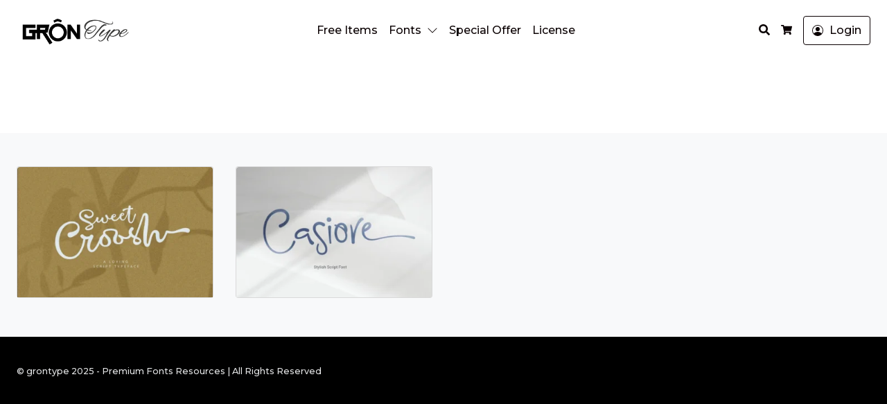

--- FILE ---
content_type: text/html; charset=UTF-8
request_url: https://www.grontype.com/product-tag/calligraphic-font/
body_size: 12651
content:
<!doctype html>
<html lang="en-US" prefix="og: https://ogp.me/ns#" data-ss-theme="light">

<head>
  <meta charset="UTF-8" />
    <meta name="viewport" content="width=device-width, initial-scale=1, shrink-to-fit=no">
  
<!-- Search Engine Optimization by Rank Math - https://rankmath.com/ -->
<title>calligraphic font - Grontype</title>
<meta name="robots" content="follow, noindex"/>
<meta property="og:locale" content="en_US" />
<meta property="og:type" content="article" />
<meta property="og:title" content="calligraphic font - Grontype" />
<meta property="og:url" content="https://www.grontype.com/product-tag/calligraphic-font/" />
<meta property="og:site_name" content="Grontype" />
<meta name="twitter:card" content="summary_large_image" />
<meta name="twitter:title" content="calligraphic font - Grontype" />
<meta name="twitter:label1" content="Products" />
<meta name="twitter:data1" content="2" />
<script type="application/ld+json" class="rank-math-schema">{"@context":"https://schema.org","@graph":[{"@type":"Organization","@id":"https://www.grontype.com/#organization","name":"Grontype"},{"@type":"WebSite","@id":"https://www.grontype.com/#website","url":"https://www.grontype.com","name":"Grontype","publisher":{"@id":"https://www.grontype.com/#organization"},"inLanguage":"en-US"},{"@type":"CollectionPage","@id":"https://www.grontype.com/product-tag/calligraphic-font/#webpage","url":"https://www.grontype.com/product-tag/calligraphic-font/","name":"calligraphic font - Grontype","isPartOf":{"@id":"https://www.grontype.com/#website"},"inLanguage":"en-US"}]}</script>
<!-- /Rank Math WordPress SEO plugin -->

<link rel='dns-prefetch' href='//www.googletagmanager.com' />
<link rel='dns-prefetch' href='//fonts.googleapis.com' />
<link href='https://fonts.googleapis.com' rel='preconnect' />
<link href='https://fonts.gstatic.com' crossorigin='anonymous' rel='preconnect' />
<link rel="alternate" type="application/rss+xml" title="Grontype &raquo; Feed" href="https://www.grontype.com/feed/" />
<link rel="alternate" type="application/rss+xml" title="Grontype &raquo; Comments Feed" href="https://www.grontype.com/comments/feed/" />
<link rel="alternate" type="application/rss+xml" title="Grontype &raquo; calligraphic font Tag Feed" href="https://www.grontype.com/product-tag/calligraphic-font/feed/" />
<style id='wp-img-auto-sizes-contain-inline-css'>
img:is([sizes=auto i],[sizes^="auto," i]){contain-intrinsic-size:3000px 1500px}
/*# sourceURL=wp-img-auto-sizes-contain-inline-css */
</style>
<style id='wp-emoji-styles-inline-css'>

	img.wp-smiley, img.emoji {
		display: inline !important;
		border: none !important;
		box-shadow: none !important;
		height: 1em !important;
		width: 1em !important;
		margin: 0 0.07em !important;
		vertical-align: -0.1em !important;
		background: none !important;
		padding: 0 !important;
	}
/*# sourceURL=wp-emoji-styles-inline-css */
</style>
<link rel='stylesheet' id='wp-block-library-css' href='https://www.grontype.com/wp-includes/css/dist/block-library/style.min.css?ver=6.9' media='all' />
<style id='classic-theme-styles-inline-css'>
/*! This file is auto-generated */
.wp-block-button__link{color:#fff;background-color:#32373c;border-radius:9999px;box-shadow:none;text-decoration:none;padding:calc(.667em + 2px) calc(1.333em + 2px);font-size:1.125em}.wp-block-file__button{background:#32373c;color:#fff;text-decoration:none}
/*# sourceURL=/wp-includes/css/classic-themes.min.css */
</style>
<style id='global-styles-inline-css'>
:root{--wp--preset--aspect-ratio--square: 1;--wp--preset--aspect-ratio--4-3: 4/3;--wp--preset--aspect-ratio--3-4: 3/4;--wp--preset--aspect-ratio--3-2: 3/2;--wp--preset--aspect-ratio--2-3: 2/3;--wp--preset--aspect-ratio--16-9: 16/9;--wp--preset--aspect-ratio--9-16: 9/16;--wp--preset--color--black: #000000;--wp--preset--color--cyan-bluish-gray: #abb8c3;--wp--preset--color--white: #ffffff;--wp--preset--color--pale-pink: #f78da7;--wp--preset--color--vivid-red: #cf2e2e;--wp--preset--color--luminous-vivid-orange: #ff6900;--wp--preset--color--luminous-vivid-amber: #fcb900;--wp--preset--color--light-green-cyan: #7bdcb5;--wp--preset--color--vivid-green-cyan: #00d084;--wp--preset--color--pale-cyan-blue: #8ed1fc;--wp--preset--color--vivid-cyan-blue: #0693e3;--wp--preset--color--vivid-purple: #9b51e0;--wp--preset--gradient--vivid-cyan-blue-to-vivid-purple: linear-gradient(135deg,rgb(6,147,227) 0%,rgb(155,81,224) 100%);--wp--preset--gradient--light-green-cyan-to-vivid-green-cyan: linear-gradient(135deg,rgb(122,220,180) 0%,rgb(0,208,130) 100%);--wp--preset--gradient--luminous-vivid-amber-to-luminous-vivid-orange: linear-gradient(135deg,rgb(252,185,0) 0%,rgb(255,105,0) 100%);--wp--preset--gradient--luminous-vivid-orange-to-vivid-red: linear-gradient(135deg,rgb(255,105,0) 0%,rgb(207,46,46) 100%);--wp--preset--gradient--very-light-gray-to-cyan-bluish-gray: linear-gradient(135deg,rgb(238,238,238) 0%,rgb(169,184,195) 100%);--wp--preset--gradient--cool-to-warm-spectrum: linear-gradient(135deg,rgb(74,234,220) 0%,rgb(151,120,209) 20%,rgb(207,42,186) 40%,rgb(238,44,130) 60%,rgb(251,105,98) 80%,rgb(254,248,76) 100%);--wp--preset--gradient--blush-light-purple: linear-gradient(135deg,rgb(255,206,236) 0%,rgb(152,150,240) 100%);--wp--preset--gradient--blush-bordeaux: linear-gradient(135deg,rgb(254,205,165) 0%,rgb(254,45,45) 50%,rgb(107,0,62) 100%);--wp--preset--gradient--luminous-dusk: linear-gradient(135deg,rgb(255,203,112) 0%,rgb(199,81,192) 50%,rgb(65,88,208) 100%);--wp--preset--gradient--pale-ocean: linear-gradient(135deg,rgb(255,245,203) 0%,rgb(182,227,212) 50%,rgb(51,167,181) 100%);--wp--preset--gradient--electric-grass: linear-gradient(135deg,rgb(202,248,128) 0%,rgb(113,206,126) 100%);--wp--preset--gradient--midnight: linear-gradient(135deg,rgb(2,3,129) 0%,rgb(40,116,252) 100%);--wp--preset--font-size--small: 13px;--wp--preset--font-size--medium: 20px;--wp--preset--font-size--large: 36px;--wp--preset--font-size--x-large: 42px;--wp--preset--spacing--20: 0.44rem;--wp--preset--spacing--30: 0.67rem;--wp--preset--spacing--40: 1rem;--wp--preset--spacing--50: 1.5rem;--wp--preset--spacing--60: 2.25rem;--wp--preset--spacing--70: 3.38rem;--wp--preset--spacing--80: 5.06rem;--wp--preset--shadow--natural: 6px 6px 9px rgba(0, 0, 0, 0.2);--wp--preset--shadow--deep: 12px 12px 50px rgba(0, 0, 0, 0.4);--wp--preset--shadow--sharp: 6px 6px 0px rgba(0, 0, 0, 0.2);--wp--preset--shadow--outlined: 6px 6px 0px -3px rgb(255, 255, 255), 6px 6px rgb(0, 0, 0);--wp--preset--shadow--crisp: 6px 6px 0px rgb(0, 0, 0);}:where(.is-layout-flex){gap: 0.5em;}:where(.is-layout-grid){gap: 0.5em;}body .is-layout-flex{display: flex;}.is-layout-flex{flex-wrap: wrap;align-items: center;}.is-layout-flex > :is(*, div){margin: 0;}body .is-layout-grid{display: grid;}.is-layout-grid > :is(*, div){margin: 0;}:where(.wp-block-columns.is-layout-flex){gap: 2em;}:where(.wp-block-columns.is-layout-grid){gap: 2em;}:where(.wp-block-post-template.is-layout-flex){gap: 1.25em;}:where(.wp-block-post-template.is-layout-grid){gap: 1.25em;}.has-black-color{color: var(--wp--preset--color--black) !important;}.has-cyan-bluish-gray-color{color: var(--wp--preset--color--cyan-bluish-gray) !important;}.has-white-color{color: var(--wp--preset--color--white) !important;}.has-pale-pink-color{color: var(--wp--preset--color--pale-pink) !important;}.has-vivid-red-color{color: var(--wp--preset--color--vivid-red) !important;}.has-luminous-vivid-orange-color{color: var(--wp--preset--color--luminous-vivid-orange) !important;}.has-luminous-vivid-amber-color{color: var(--wp--preset--color--luminous-vivid-amber) !important;}.has-light-green-cyan-color{color: var(--wp--preset--color--light-green-cyan) !important;}.has-vivid-green-cyan-color{color: var(--wp--preset--color--vivid-green-cyan) !important;}.has-pale-cyan-blue-color{color: var(--wp--preset--color--pale-cyan-blue) !important;}.has-vivid-cyan-blue-color{color: var(--wp--preset--color--vivid-cyan-blue) !important;}.has-vivid-purple-color{color: var(--wp--preset--color--vivid-purple) !important;}.has-black-background-color{background-color: var(--wp--preset--color--black) !important;}.has-cyan-bluish-gray-background-color{background-color: var(--wp--preset--color--cyan-bluish-gray) !important;}.has-white-background-color{background-color: var(--wp--preset--color--white) !important;}.has-pale-pink-background-color{background-color: var(--wp--preset--color--pale-pink) !important;}.has-vivid-red-background-color{background-color: var(--wp--preset--color--vivid-red) !important;}.has-luminous-vivid-orange-background-color{background-color: var(--wp--preset--color--luminous-vivid-orange) !important;}.has-luminous-vivid-amber-background-color{background-color: var(--wp--preset--color--luminous-vivid-amber) !important;}.has-light-green-cyan-background-color{background-color: var(--wp--preset--color--light-green-cyan) !important;}.has-vivid-green-cyan-background-color{background-color: var(--wp--preset--color--vivid-green-cyan) !important;}.has-pale-cyan-blue-background-color{background-color: var(--wp--preset--color--pale-cyan-blue) !important;}.has-vivid-cyan-blue-background-color{background-color: var(--wp--preset--color--vivid-cyan-blue) !important;}.has-vivid-purple-background-color{background-color: var(--wp--preset--color--vivid-purple) !important;}.has-black-border-color{border-color: var(--wp--preset--color--black) !important;}.has-cyan-bluish-gray-border-color{border-color: var(--wp--preset--color--cyan-bluish-gray) !important;}.has-white-border-color{border-color: var(--wp--preset--color--white) !important;}.has-pale-pink-border-color{border-color: var(--wp--preset--color--pale-pink) !important;}.has-vivid-red-border-color{border-color: var(--wp--preset--color--vivid-red) !important;}.has-luminous-vivid-orange-border-color{border-color: var(--wp--preset--color--luminous-vivid-orange) !important;}.has-luminous-vivid-amber-border-color{border-color: var(--wp--preset--color--luminous-vivid-amber) !important;}.has-light-green-cyan-border-color{border-color: var(--wp--preset--color--light-green-cyan) !important;}.has-vivid-green-cyan-border-color{border-color: var(--wp--preset--color--vivid-green-cyan) !important;}.has-pale-cyan-blue-border-color{border-color: var(--wp--preset--color--pale-cyan-blue) !important;}.has-vivid-cyan-blue-border-color{border-color: var(--wp--preset--color--vivid-cyan-blue) !important;}.has-vivid-purple-border-color{border-color: var(--wp--preset--color--vivid-purple) !important;}.has-vivid-cyan-blue-to-vivid-purple-gradient-background{background: var(--wp--preset--gradient--vivid-cyan-blue-to-vivid-purple) !important;}.has-light-green-cyan-to-vivid-green-cyan-gradient-background{background: var(--wp--preset--gradient--light-green-cyan-to-vivid-green-cyan) !important;}.has-luminous-vivid-amber-to-luminous-vivid-orange-gradient-background{background: var(--wp--preset--gradient--luminous-vivid-amber-to-luminous-vivid-orange) !important;}.has-luminous-vivid-orange-to-vivid-red-gradient-background{background: var(--wp--preset--gradient--luminous-vivid-orange-to-vivid-red) !important;}.has-very-light-gray-to-cyan-bluish-gray-gradient-background{background: var(--wp--preset--gradient--very-light-gray-to-cyan-bluish-gray) !important;}.has-cool-to-warm-spectrum-gradient-background{background: var(--wp--preset--gradient--cool-to-warm-spectrum) !important;}.has-blush-light-purple-gradient-background{background: var(--wp--preset--gradient--blush-light-purple) !important;}.has-blush-bordeaux-gradient-background{background: var(--wp--preset--gradient--blush-bordeaux) !important;}.has-luminous-dusk-gradient-background{background: var(--wp--preset--gradient--luminous-dusk) !important;}.has-pale-ocean-gradient-background{background: var(--wp--preset--gradient--pale-ocean) !important;}.has-electric-grass-gradient-background{background: var(--wp--preset--gradient--electric-grass) !important;}.has-midnight-gradient-background{background: var(--wp--preset--gradient--midnight) !important;}.has-small-font-size{font-size: var(--wp--preset--font-size--small) !important;}.has-medium-font-size{font-size: var(--wp--preset--font-size--medium) !important;}.has-large-font-size{font-size: var(--wp--preset--font-size--large) !important;}.has-x-large-font-size{font-size: var(--wp--preset--font-size--x-large) !important;}
:where(.wp-block-post-template.is-layout-flex){gap: 1.25em;}:where(.wp-block-post-template.is-layout-grid){gap: 1.25em;}
:where(.wp-block-term-template.is-layout-flex){gap: 1.25em;}:where(.wp-block-term-template.is-layout-grid){gap: 1.25em;}
:where(.wp-block-columns.is-layout-flex){gap: 2em;}:where(.wp-block-columns.is-layout-grid){gap: 2em;}
:root :where(.wp-block-pullquote){font-size: 1.5em;line-height: 1.6;}
/*# sourceURL=global-styles-inline-css */
</style>
<link rel='stylesheet' id='woocommerce-layout-css' href='https://www.grontype.com/wp-content/plugins/woocommerce/assets/css/woocommerce-layout.css?ver=10.4.3' media='all' />
<link rel='stylesheet' id='woocommerce-smallscreen-css' href='https://www.grontype.com/wp-content/plugins/woocommerce/assets/css/woocommerce-smallscreen.css?ver=10.4.3' media='only screen and (max-width: 768px)' />
<link rel='stylesheet' id='woocommerce-general-css' href='https://www.grontype.com/wp-content/plugins/woocommerce/assets/css/woocommerce.css?ver=10.4.3' media='all' />
<style id='woocommerce-inline-inline-css'>
.woocommerce form .form-row .required { visibility: visible; }
/*# sourceURL=woocommerce-inline-inline-css */
</style>
<link rel='stylesheet' id='gateway-css' href='https://www.grontype.com/wp-content/plugins/woocommerce-paypal-payments/modules/ppcp-button/assets/css/gateway.css?ver=3.3.2' media='all' />
<link rel='stylesheet' id='larisdigital-googlefonts-1-css' href='https://fonts.googleapis.com/css2?family=Montserrat%3Awght%40500&#038;display=swap&#038;ver=6.9' media='all' />
<link rel='stylesheet' id='larisdigital-googlefonts-2-css' href='https://fonts.googleapis.com/css2?family=Cairo&#038;display=swap&#038;ver=6.9' media='all' />
<link rel='stylesheet' id='larisdigital-css' href='https://www.grontype.com/wp-content/themes/larisdigital-wp/assets/css/style.min.css?ver=1768017323' media='all' />
<link rel='stylesheet' id='larisdigital-child-css' href='https://www.grontype.com/wp-content/themes/larisdigital-wp-child/style.css?ver=1653370285' media='all' />
<link rel='stylesheet' id='laristurbo-wc-css' href='https://www.grontype.com/wp-content/themes/larisdigital-wp/assets/css/laristurbo-wc.min.css?ver=1768017323' media='all' />
<style id='laristurbo-wc-inline-css'>
:root {--lt-wc-trust-indicators-shop-font-size: 13.5px;}
/*# sourceURL=laristurbo-wc-inline-css */
</style>
<script src="https://www.grontype.com/wp-includes/js/jquery/jquery.min.js?ver=3.7.1" id="jquery-core-js"></script>
<script src="https://www.grontype.com/wp-includes/js/jquery/jquery-migrate.min.js?ver=3.4.1" id="jquery-migrate-js"></script>
<script src="https://www.grontype.com/wp-content/plugins/woocommerce/assets/js/jquery-blockui/jquery.blockUI.min.js?ver=2.7.0-wc.10.4.3" id="wc-jquery-blockui-js" defer data-wp-strategy="defer"></script>
<script src="https://www.grontype.com/wp-content/plugins/woocommerce/assets/js/js-cookie/js.cookie.min.js?ver=2.1.4-wc.10.4.3" id="wc-js-cookie-js" defer data-wp-strategy="defer"></script>
<script id="woocommerce-js-extra">
var woocommerce_params = {"ajax_url":"/wp-admin/admin-ajax.php","wc_ajax_url":"/?wc-ajax=%%endpoint%%","i18n_password_show":"Show password","i18n_password_hide":"Hide password"};
//# sourceURL=woocommerce-js-extra
</script>
<script src="https://www.grontype.com/wp-content/plugins/woocommerce/assets/js/frontend/woocommerce.min.js?ver=10.4.3" id="woocommerce-js" defer data-wp-strategy="defer"></script>

<!-- Google tag (gtag.js) snippet added by Site Kit -->
<!-- Google Analytics snippet added by Site Kit -->
<script src="https://www.googletagmanager.com/gtag/js?id=G-2BTG47526K" id="google_gtagjs-js" async></script>
<script id="google_gtagjs-js-after">
window.dataLayer = window.dataLayer || [];function gtag(){dataLayer.push(arguments);}
gtag("set","linker",{"domains":["www.grontype.com"]});
gtag("js", new Date());
gtag("set", "developer_id.dZTNiMT", true);
gtag("config", "G-2BTG47526K");
//# sourceURL=google_gtagjs-js-after
</script>
<script id="wc-cart-fragments-js-extra">
var wc_cart_fragments_params = {"ajax_url":"/wp-admin/admin-ajax.php","wc_ajax_url":"/?wc-ajax=%%endpoint%%","cart_hash_key":"wc_cart_hash_fd4d9244a71fed9601e41e09d0001dfe","fragment_name":"wc_fragments_fd4d9244a71fed9601e41e09d0001dfe","request_timeout":"5000"};
//# sourceURL=wc-cart-fragments-js-extra
</script>
<script src="https://www.grontype.com/wp-content/plugins/woocommerce/assets/js/frontend/cart-fragments.min.js?ver=10.4.3" id="wc-cart-fragments-js" defer data-wp-strategy="defer"></script>
<link rel="https://api.w.org/" href="https://www.grontype.com/wp-json/" /><link rel="alternate" title="JSON" type="application/json" href="https://www.grontype.com/wp-json/wp/v2/product_tag/251" /><link rel="EditURI" type="application/rsd+xml" title="RSD" href="https://www.grontype.com/xmlrpc.php?rsd" />
<meta name="generator" content="WordPress 6.9" />
<meta name="generator" content="Site Kit by Google 1.170.0" /><style>.tpld-variation-description { font-size: 0.875rem; margin-top: 0.5rem; }.tpld-variation-description p, .tpld-variation-description ol, .tpld-variation-description ul { margin-bottom: 0.5rem; }.tpld-variation-description ul { list-style: disc outside none; padding-left: 1rem; margin-left:0; }</style>
	<noscript><style>.woocommerce-product-gallery{ opacity: 1 !important; }</style></noscript>
	
<!-- Google AdSense meta tags added by Site Kit -->
<meta name="google-adsense-platform-account" content="ca-host-pub-2644536267352236">
<meta name="google-adsense-platform-domain" content="sitekit.withgoogle.com">
<!-- End Google AdSense meta tags added by Site Kit -->
<meta name="generator" content="Elementor 3.34.1; features: additional_custom_breakpoints; settings: css_print_method-external, google_font-enabled, font_display-auto">
<style>.recentcomments a{display:inline !important;padding:0 !important;margin:0 !important;}</style>			<style>
				.e-con.e-parent:nth-of-type(n+4):not(.e-lazyloaded):not(.e-no-lazyload),
				.e-con.e-parent:nth-of-type(n+4):not(.e-lazyloaded):not(.e-no-lazyload) * {
					background-image: none !important;
				}
				@media screen and (max-height: 1024px) {
					.e-con.e-parent:nth-of-type(n+3):not(.e-lazyloaded):not(.e-no-lazyload),
					.e-con.e-parent:nth-of-type(n+3):not(.e-lazyloaded):not(.e-no-lazyload) * {
						background-image: none !important;
					}
				}
				@media screen and (max-height: 640px) {
					.e-con.e-parent:nth-of-type(n+2):not(.e-lazyloaded):not(.e-no-lazyload),
					.e-con.e-parent:nth-of-type(n+2):not(.e-lazyloaded):not(.e-no-lazyload) * {
						background-image: none !important;
					}
				}
			</style>
			<style type="text/css">
:root {--ss-body-font-weight:500rem;--ss-body-font-size:1rem;--ss-h1-font-size:2rem;--ss-h1-mobile-font-size:0.5rem;--ss-h2-font-size:1.5rem;--ss-h3-font-size:1.5rem;--ss-topbar-font-size:0.5rem;--ss-navigation-font-size:1rem;--ss-navigation-padding-y:1rem;--ss-header-padding-bottom:1rem;--ss-footer-font-size:0.8rem;}[data-ss-theme="light"] {--ss-body-subtle-color:rgba(10, 0, 2, 0.50);--ss-body-soft-color:rgba(10, 0, 2, 0.75);--ss-body-color:#0a0002;--ss-body-strong-color:#080002;--ss-body-bold-color:#050001;--ss-heading-color:#161616;--ss-navigation-sticky-bg:#ffffff;--ss-header-bg:#ffffff;--ss-header-title-color:#ffffff;--ss-footer-bg:#000000;--ss-product-grid-box-price-color:#000000;}:root { --ss-body-font-family: "Montserrat", system-ui, -apple-system, "Segoe UI", Roboto, "Helvetica Neue", "Noto Sans", "Liberation Sans", Arial, sans-serif, "Apple Color Emoji", "Segoe UI Emoji", "Segoe UI Symbol", "Noto Color Emoji" }:root { --ss-heading-font-family: "Cairo", system-ui, -apple-system, "Segoe UI", Roboto, "Helvetica Neue", "Noto Sans", "Liberation Sans", Arial, sans-serif, "Apple Color Emoji", "Segoe UI Emoji", "Segoe UI Symbol", "Noto Color Emoji" }:root { --ss-navigation-menu-alignment: center; }:root { --ss-header-alignment: center; }:root { --ss-product-grid-box-alignment: left; --tp-wc-trustindicators-shop-alignment: flex-start; }@media (min-width: 992px) { .site-navigation-brand img { height: 45px; } .site-navigation-small .site-navigation-brand img { height: 30px; margin-top: 0; } } .woocommerce form .form-row .required { visibility: visible; } .woocommerce ul.products li.product .button-shop-addtocart { display: block; } 
</style>
<link rel="icon" href="https://www.grontype.com/wp-content/uploads/2022/05/cropped-Icon-05-05-32x32.png" sizes="32x32" />
<link rel="icon" href="https://www.grontype.com/wp-content/uploads/2022/05/cropped-Icon-05-05-192x192.png" sizes="192x192" />
<link rel="apple-touch-icon" href="https://www.grontype.com/wp-content/uploads/2022/05/cropped-Icon-05-05-180x180.png" />
<meta name="msapplication-TileImage" content="https://www.grontype.com/wp-content/uploads/2022/05/cropped-Icon-05-05-270x270.png" />
</head>

<body data-rsssl=1 class="archive tax-product_tag term-calligraphic-font term-251 wp-theme-larisdigital-wp wp-child-theme-larisdigital-wp-child theme-larisdigital-wp woocommerce woocommerce-page woocommerce-no-js ltr tp-product-image-slider-thumbnail tp-checkout-simple elementor-default elementor-kit-2204">

  
  
  <div class="site-wrap">

    
<div class="site-header-wrapper site-navigation-absolute"><nav class="site-navigation ss-navbar site-navigation-sticky ss-navbar-expand-lg">
  <div class="ss-container">

    
    
<a class="site-brand-logo site-navigation-brand ss-navbar-brand" href="https://www.grontype.com/">
      <img src="https://www.grontype.com/wp-content/uploads/2022/05/Grontype-Logo-2-01.png" alt="Grontype" />
  </a>
    
          <div class="site-navigation-menu ss-collapse ss-navbar-collapse">
        <ul id="site-navigation-menu-nav" class="site-navigation-menu-nav ss-navbar-nav"><li id="menu-item-2258" class="menu-item menu-item-type-taxonomy menu-item-object-product_cat menu-item-2258 ss-nav-item"><a href="https://www.grontype.com/product-category/free-goods/" class="ss-nav-link">Free Items</a></li>
<li id="menu-item-2629" class="menu-item menu-item-type-taxonomy menu-item-object-product_cat menu-item-has-children menu-item-2629 ss-nav-item ss-dropdown"><a href="https://www.grontype.com/product-category/fonts/" class="ss-nav-link menu-has-dropdown">Fonts</a><span class="ss-nav-link ss-dropdown-toggle ss-d-none" data-ss-toggle="dropdown" role="button" aria-haspopup="true" aria-expanded="false"><svg xmlns="http://www.w3.org/2000/svg" width="16" height="16" fill="currentColor" class="bi bi-chevron-down" viewBox="0 0 16 16"><path fill-rule="evenodd" d="M1.646 4.646a.5.5 0 0 1 .708 0L8 10.293l5.646-5.647a.5.5 0 0 1 .708.708l-6 6a.5.5 0 0 1-.708 0l-6-6a.5.5 0 0 1 0-.708"/></svg></span>
<ul class="ss-dropdown-menu">
	<li id="menu-item-3497" class="menu-item menu-item-type-taxonomy menu-item-object-product_cat menu-item-3497"><a href="https://www.grontype.com/product-category/serif/" class="ss-dropdown-item">Serif</a></li>
	<li id="menu-item-3496" class="menu-item menu-item-type-taxonomy menu-item-object-product_cat menu-item-3496"><a href="https://www.grontype.com/product-category/sans-serif/" class="ss-dropdown-item">Sans Serif</a></li>
	<li id="menu-item-3498" class="menu-item menu-item-type-taxonomy menu-item-object-product_cat menu-item-3498"><a href="https://www.grontype.com/product-category/display/" class="ss-dropdown-item">Display</a></li>
	<li id="menu-item-3499" class="menu-item menu-item-type-taxonomy menu-item-object-product_cat menu-item-3499"><a href="https://www.grontype.com/product-category/script/" class="ss-dropdown-item">Script</a></li>
	<li id="menu-item-4750" class="menu-item menu-item-type-taxonomy menu-item-object-product_cat menu-item-4750"><a href="https://www.grontype.com/product-category/handwritten/" class="ss-dropdown-item">Handwriting</a></li>
</ul>
</li>
<li id="menu-item-2349" class="menu-item menu-item-type-post_type menu-item-object-page menu-item-2349 ss-nav-item"><a href="https://www.grontype.com/special-offer/" class="ss-nav-link">Special Offer</a></li>
<li id="menu-item-6200" class="menu-item menu-item-type-post_type menu-item-object-page menu-item-6200 ss-nav-item"><a href="https://www.grontype.com/license/" class="ss-nav-link">License</a></li>
</ul>      </div>
    
          <ul class="site-navigation-quicknav ss-navbar-nav">
                  <li class="ss-nav-item quicknav-menu-toggler">
            <button id="site-navigation-toggler" class="ss-nav-link" type="button" data-ss-toggle="offcanvas" data-ss-target="#site-offcanvas-navigation">
              <svg xmlns="http://www.w3.org/2000/svg" fill="currentColor" viewBox="0 0 448 512">
  <path d="M16 132h416c8.837 0 16-7.163 16-16V76c0-8.837-7.163-16-16-16H16C7.163 60 0 67.163 0 76v40c0 8.837 7.163 16 16 16zm0 160h416c8.837 0 16-7.163 16-16v-40c0-8.837-7.163-16-16-16H16c-8.837 0-16 7.163-16 16v40c0 8.837 7.163 16 16 16zm0 160h416c8.837 0 16-7.163 16-16v-40c0-8.837-7.163-16-16-16H16c-8.837 0-16 7.163-16 16v40c0 8.837 7.163 16 16 16z" />
</svg>            </button>
          </li>
                <li class="ss-nav-item ss-dropdown quicknav-search">
  <a class="ss-nav-link ss-dropdown-toggle" href="#" id="quicknav-search" data-ss-toggle="dropdown" aria-haspopup="true" aria-expanded="false">
    <svg xmlns="http://www.w3.org/2000/svg" fill="currentColor" viewBox="0 0 512 512">
  <path d="M505 442.7L405.3 343c-4.5-4.5-10.6-7-17-7H372c27.6-35.3 44-79.7 44-128C416 93.1 322.9 0 208 0S0 93.1 0 208s93.1 208 208 208c48.3 0 92.7-16.4 128-44v16.3c0 6.4 2.5 12.5 7 17l99.7 99.7c9.4 9.4 24.6 9.4 33.9 0l28.3-28.3c9.4-9.4 9.4-24.6.1-34zM208 336c-70.7 0-128-57.2-128-128 0-70.7 57.2-128 128-128 70.7 0 128 57.2 128 128 0 70.7-57.2 128-128 128z" />
</svg>    <span class="ss-visually-hidden">Search</span>
  </a>
  <div class="ss-dropdown-menu" aria-labelledby="quicknav-search">
    <form role="search" method="get" class="search-form woocommerce-product-search" action="https://www.grontype.com/">
      <input type="search" class="ss-form-control search-field" placeholder="Search products&hellip;" value="" name="s" aria-label="Search for:" />
      <input type="hidden" name="post_type" value="product" />
      <button type="submit" class="ss-btn ss-btn-subtle search-submit">
        <svg xmlns="http://www.w3.org/2000/svg" fill="currentColor" viewBox="0 0 512 512">
  <path d="M505 442.7L405.3 343c-4.5-4.5-10.6-7-17-7H372c27.6-35.3 44-79.7 44-128C416 93.1 322.9 0 208 0S0 93.1 0 208s93.1 208 208 208c48.3 0 92.7-16.4 128-44v16.3c0 6.4 2.5 12.5 7 17l99.7 99.7c9.4 9.4 24.6 9.4 33.9 0l28.3-28.3c9.4-9.4 9.4-24.6.1-34zM208 336c-70.7 0-128-57.2-128-128 0-70.7 57.2-128 128-128 70.7 0 128 57.2 128 128 0 70.7-57.2 128-128 128z" />
</svg>      </button>
    </form>
  </div>
</li><li class="ss-nav-item quicknav-minicart">
      <button class="ss-nav-link" id="quicknav-minicart"  data-ss-toggle="offcanvas" data-ss-target="#site-offcanvas-minicart" >
      <svg xmlns="http://www.w3.org/2000/svg" fill="currentColor" viewBox="0 0 576 512">
  <path d="M528.12 301.319l47.273-208C578.806 78.301 567.391 64 551.99 64H159.208l-9.166-44.81C147.758 8.021 137.93 0 126.529 0H24C10.745 0 0 10.745 0 24v16c0 13.255 10.745 24 24 24h69.883l70.248 343.435C147.325 417.1 136 435.222 136 456c0 30.928 25.072 56 56 56s56-25.072 56-56c0-15.674-6.447-29.835-16.824-40h209.647C430.447 426.165 424 440.326 424 456c0 30.928 25.072 56 56 56s56-25.072 56-56c0-22.172-12.888-41.332-31.579-50.405l5.517-24.276c3.413-15.018-8.002-29.319-23.403-29.319H218.117l-6.545-32h293.145c11.206 0 20.92-7.754 23.403-18.681z" />
</svg>
      <span class="ss-visually-hidden">Cart</span>
      <span class="quicknav-minicart-count"></span>
    </button>
  </li><li class="ss-nav-item quicknav-account">
  <a class="ss-nav-link" id="quicknav-account" href="https://www.grontype.com/my-account/">
    <svg xmlns="http://www.w3.org/2000/svg" width="16" height="16" fill="currentColor" class="bi bi-person-circle" viewBox="0 0 16 16"><path d="M11 6a3 3 0 1 1-6 0 3 3 0 0 1 6 0" /><path fill-rule="evenodd" d="M0 8a8 8 0 1 1 16 0A8 8 0 0 1 0 8m8-7a7 7 0 0 0-5.468 11.37C3.242 11.226 4.805 10 8 10s4.757 1.225 5.468 2.37A7 7 0 0 0 8 1" /></svg>    <span class="ss-nav-text">Login</span>
  </a>
</li>      </ul>
    
  </div>
</nav><div class="site-header">
    <div class="ss-container">

    
    
          <h1 class="site-title">
        calligraphic font      </h1>
    
    
    
  </div>
</div>
</div><div class="site-content">
  <div class="ss-container">

    <div class="ss-row ss-justify-content-center">

      <div id="content" class="content ss-col-lg-12" role="main"><div class="woocommerce-notices-wrapper"></div><ul class="products columns-tablet-default columns-mobile-default columns-4">
<li class="product type-product post-4973 status-publish first instock product_cat-brush product_cat-fonts product_cat-handwritten product_cat-script product_tag-calligraphic-font product_tag-cheap-font product_tag-digital-font product_tag-handwritten-font product_tag-header-font product_tag-modern-font product_tag-multilingual product_tag-natural-font product_tag-quotes-font product_tag-swash-font product_tag-typography product_tag-unique-font product_tag-vintage-font has-post-thumbnail shipping-taxable purchasable product-type-variable has-default-attributes">
	<div class="product-inner"><div class="product-image-box"><a href="https://www.grontype.com/product/sweet-croosh/" class="woocommerce-LoopProduct-link woocommerce-loop-product__link"><img fetchpriority="high" width="350" height="233" src="https://www.grontype.com/wp-content/uploads/2024/11/1-9-350x233.webp" class="attachment-woocommerce_thumbnail size-woocommerce_thumbnail" alt="Sweet Croosh" decoding="async" srcset="https://www.grontype.com/wp-content/uploads/2024/11/1-9-350x233.webp 350w, https://www.grontype.com/wp-content/uploads/2024/11/1-9-800x533.webp 800w, https://www.grontype.com/wp-content/uploads/2024/11/1-9-300x200.webp 300w, https://www.grontype.com/wp-content/uploads/2024/11/1-9-1024x683.webp 1024w, https://www.grontype.com/wp-content/uploads/2024/11/1-9.webp 1200w" sizes="(max-width: 350px) 100vw, 350px" /></a></div><div class="product-detail-box"></div></div></li>
<li class="product type-product post-4315 status-publish instock product_cat-brush product_cat-fonts product_cat-handwritten product_cat-script product_tag-brush-font product_tag-calligraphic-font product_tag-cheap-font product_tag-digital-font product_tag-handwritten-font product_tag-header-font product_tag-modern-font product_tag-multilingual product_tag-natural-font product_tag-quotes-font product_tag-swash-font product_tag-typography product_tag-unique-font product_tag-vintage-font has-post-thumbnail shipping-taxable purchasable product-type-variable has-default-attributes">
	<div class="product-inner"><div class="product-image-box"><a href="https://www.grontype.com/product/casiore/" class="woocommerce-LoopProduct-link woocommerce-loop-product__link"><img width="350" height="233" src="https://www.grontype.com/wp-content/uploads/2023/12/01-1-1-350x233.webp" class="attachment-woocommerce_thumbnail size-woocommerce_thumbnail" alt="Casiore Brush Font" decoding="async" srcset="https://www.grontype.com/wp-content/uploads/2023/12/01-1-1-350x233.webp 350w, https://www.grontype.com/wp-content/uploads/2023/12/01-1-1-800x534.webp 800w, https://www.grontype.com/wp-content/uploads/2023/12/01-1-1-300x200.webp 300w, https://www.grontype.com/wp-content/uploads/2023/12/01-1-1.webp 910w" sizes="(max-width: 350px) 100vw, 350px" /></a></div><div class="product-detail-box"></div></div></li>
</ul>
		</div>
		
				
	</div>

</div>
</div>


<footer id="colophon" class="site-footer site-footer-layout-left">
  <div class="ss-container">
    <div class="ss-row">

      
              <div class="site-footer-text">
          <p>© grontype 2025 - Premium Fonts Resources | All Rights Reserved</p>
        </div>
      
    </div>
  </div>
</footer>
</div><!-- close .site-wrap -->


<script>const ltWcSalesNotifOptions = {"position":"bottom-left","offset":{"x":12,"y":12},"hideCustomerName":true,"showDuration":5000,"initialDelay":3000,"templates":{"customerLocation":"{name} dari {city}, {country}","purchase":"membeli {product}"},"hideTime":true,"dateFormats":{"justNow":"baru saja","minuteAgo":"1 menit lalu","minutesAgo":"{n} menit lalu","hourAgo":"1 jam lalu","hoursAgo":"{n} jam lalu","yesterday":"kemarin","daysAgo":"{n} hari lalu"},"salesDataUrl":"https:\/\/www.grontype.com\/wp-content\/uploads\/laristurbo\/wcsales.json","headerSelector":".site-navigation","stickyHeaderSelector":".site-navigation-is-sticky .site-navigation-sticky","stickyFooterSelector":".lt-footer-sticky","siteWrapSelector":".site-wrap"};</script>
<script>const ltWcCartPopupOptions = {"title":"Add To Cart","primaryLink":"https:\/\/www.grontype.com\/cart\/","primaryText":"View Cart","secondaryText":"Continue Shopping"};</script>
<script>const tpLfPgOptions = {"baseUrl":"\/\/www.grontype.com\/wp-content\/uploads\/tplfp"};</script>
<script type="speculationrules">
{"prefetch":[{"source":"document","where":{"and":[{"href_matches":"/*"},{"not":{"href_matches":["/wp-*.php","/wp-admin/*","/wp-content/uploads/*","/wp-content/*","/wp-content/plugins/*","/wp-content/themes/larisdigital-wp-child/*","/wp-content/themes/larisdigital-wp/*","/*\\?(.+)"]}},{"not":{"selector_matches":"a[rel~=\"nofollow\"]"}},{"not":{"selector_matches":".no-prefetch, .no-prefetch a"}}]},"eagerness":"conservative"}]}
</script>
			<script>
				const lazyloadRunObserver = () => {
					const lazyloadBackgrounds = document.querySelectorAll( `.e-con.e-parent:not(.e-lazyloaded)` );
					const lazyloadBackgroundObserver = new IntersectionObserver( ( entries ) => {
						entries.forEach( ( entry ) => {
							if ( entry.isIntersecting ) {
								let lazyloadBackground = entry.target;
								if( lazyloadBackground ) {
									lazyloadBackground.classList.add( 'e-lazyloaded' );
								}
								lazyloadBackgroundObserver.unobserve( entry.target );
							}
						});
					}, { rootMargin: '200px 0px 200px 0px' } );
					lazyloadBackgrounds.forEach( ( lazyloadBackground ) => {
						lazyloadBackgroundObserver.observe( lazyloadBackground );
					} );
				};
				const events = [
					'DOMContentLoaded',
					'elementor/lazyload/observe',
				];
				events.forEach( ( event ) => {
					document.addEventListener( event, lazyloadRunObserver );
				} );
			</script>
				<script>
		(function () {
			var c = document.body.className;
			c = c.replace(/woocommerce-no-js/, 'woocommerce-js');
			document.body.className = c;
		})();
	</script>
	<link rel='stylesheet' id='wc-blocks-style-css' href='https://www.grontype.com/wp-content/plugins/woocommerce/assets/client/blocks/wc-blocks.css?ver=wc-10.4.3' media='all' />
<script id="ppcp-smart-button-js-extra">
var PayPalCommerceGateway = {"url":"https://www.paypal.com/sdk/js?client-id=ASX03Lc-XfykwA5MBFo1CKIvzri3-kYoftijJAM7hBivGgwGh5mv2SvMT08fQNFt9yXFZr6S3EsdFruJ&currency=USD&integration-date=2026-01-05&components=buttons,funding-eligibility&vault=false&commit=false&intent=capture&disable-funding=card,paylater&enable-funding=venmo","url_params":{"client-id":"ASX03Lc-XfykwA5MBFo1CKIvzri3-kYoftijJAM7hBivGgwGh5mv2SvMT08fQNFt9yXFZr6S3EsdFruJ","currency":"USD","integration-date":"2026-01-05","components":"buttons,funding-eligibility","vault":"false","commit":"false","intent":"capture","disable-funding":"card,paylater","enable-funding":"venmo"},"script_attributes":{"data-partner-attribution-id":"Woo_PPCP"},"client_id":"ASX03Lc-XfykwA5MBFo1CKIvzri3-kYoftijJAM7hBivGgwGh5mv2SvMT08fQNFt9yXFZr6S3EsdFruJ","currency":"USD","data_client_id":{"set_attribute":false,"endpoint":"/?wc-ajax=ppc-data-client-id","nonce":"98e83006ae","user":0,"has_subscriptions":false,"paypal_subscriptions_enabled":false},"redirect":"https://www.grontype.com/checkout/","context":"mini-cart","ajax":{"simulate_cart":{"endpoint":"/?wc-ajax=ppc-simulate-cart","nonce":"47df327091"},"change_cart":{"endpoint":"/?wc-ajax=ppc-change-cart","nonce":"eaa9384d8c"},"create_order":{"endpoint":"/?wc-ajax=ppc-create-order","nonce":"8104ee4bdf"},"approve_order":{"endpoint":"/?wc-ajax=ppc-approve-order","nonce":"bbbb257349"},"get_order":{"endpoint":"/?wc-ajax=ppc-get-order","nonce":"4a2f725f10"},"approve_subscription":{"endpoint":"/?wc-ajax=ppc-approve-subscription","nonce":"a6fe13de26"},"vault_paypal":{"endpoint":"/?wc-ajax=ppc-vault-paypal","nonce":"dfd600628a"},"save_checkout_form":{"endpoint":"/?wc-ajax=ppc-save-checkout-form","nonce":"50c485711c"},"validate_checkout":{"endpoint":"/?wc-ajax=ppc-validate-checkout","nonce":"20461bb24d"},"cart_script_params":{"endpoint":"/?wc-ajax=ppc-cart-script-params"},"create_setup_token":{"endpoint":"/?wc-ajax=ppc-create-setup-token","nonce":"f4f4b8e75b"},"create_payment_token":{"endpoint":"/?wc-ajax=ppc-create-payment-token","nonce":"c78b920eed"},"create_payment_token_for_guest":{"endpoint":"/?wc-ajax=ppc-update-customer-id","nonce":"4f9b57c67d"},"update_shipping":{"endpoint":"/?wc-ajax=ppc-update-shipping","nonce":"0584300e73"},"update_customer_shipping":{"shipping_options":{"endpoint":"https://www.grontype.com/wp-json/wc/store/v1/cart/select-shipping-rate"},"shipping_address":{"cart_endpoint":"https://www.grontype.com/wp-json/wc/store/v1/cart/","update_customer_endpoint":"https://www.grontype.com/wp-json/wc/store/v1/cart/update-customer"},"wp_rest_nonce":"281d435856","update_shipping_method":"/?wc-ajax=update_shipping_method"}},"cart_contains_subscription":"","subscription_plan_id":"","vault_v3_enabled":"","variable_paypal_subscription_variations":[],"variable_paypal_subscription_variation_from_cart":"","subscription_product_allowed":"","locations_with_subscription_product":{"product":false,"payorder":false,"cart":false},"enforce_vault":"","can_save_vault_token":"","is_free_trial_cart":"","vaulted_paypal_email":"","bn_codes":{"checkout":"Woo_PPCP","cart":"Woo_PPCP","mini-cart":"Woo_PPCP","product":"Woo_PPCP"},"payer":null,"button":{"wrapper":"#ppc-button-ppcp-gateway","is_disabled":false,"mini_cart_wrapper":"#ppc-button-minicart","is_mini_cart_disabled":false,"cancel_wrapper":"#ppcp-cancel","mini_cart_style":{"layout":"vertical","color":"gold","shape":"rect","label":"paypal","tagline":false,"height":35},"style":{"layout":"vertical","color":"gold","shape":"rect","label":"paypal","tagline":false}},"separate_buttons":{"card":{"id":"ppcp-card-button-gateway","wrapper":"#ppc-button-ppcp-card-button-gateway","style":{"shape":"rect","color":"black","layout":"horizontal"}}},"hosted_fields":{"wrapper":"#ppcp-hosted-fields","labels":{"credit_card_number":"","cvv":"","mm_yy":"MM/YY","fields_empty":"Card payment details are missing. Please fill in all required fields.","fields_not_valid":"Unfortunately, your credit card details are not valid.","card_not_supported":"Unfortunately, we do not support your credit card.","cardholder_name_required":"Cardholder's first and last name are required, please fill the checkout form required fields."},"valid_cards":[],"contingency":"SCA_WHEN_REQUIRED"},"messages":[],"labels":{"error":{"generic":"Something went wrong. Please try again or choose another payment source.","required":{"generic":"Required form fields are not filled.","field":"%s is a required field.","elements":{"terms":"Please read and accept the terms and conditions to proceed with your order."}}},"billing_field":"Billing %s","shipping_field":"Shipping %s"},"simulate_cart":{"enabled":true,"throttling":5000},"order_id":"0","single_product_buttons_enabled":"1","mini_cart_buttons_enabled":"1","basic_checkout_validation_enabled":"","early_checkout_validation_enabled":"1","funding_sources_without_redirect":["paypal","paylater","venmo","card"],"user":{"is_logged":false,"has_wc_card_payment_tokens":false},"should_handle_shipping_in_paypal":"","server_side_shipping_callback":{"enabled":true},"appswitch":{"enabled":true},"needShipping":"","vaultingEnabled":"","productType":null,"manualRenewalEnabled":"","final_review_enabled":"1"};
//# sourceURL=ppcp-smart-button-js-extra
</script>
<script src="https://www.grontype.com/wp-content/plugins/woocommerce-paypal-payments/modules/ppcp-button/assets/js/button.js?ver=3.3.2" id="ppcp-smart-button-js"></script>
<script id="mailchimp-woocommerce-js-extra">
var mailchimp_public_data = {"site_url":"https://www.grontype.com","ajax_url":"https://www.grontype.com/wp-admin/admin-ajax.php","disable_carts":"","subscribers_only":"","language":"en","allowed_to_set_cookies":"1"};
//# sourceURL=mailchimp-woocommerce-js-extra
</script>
<script src="https://www.grontype.com/wp-content/plugins/mailchimp-for-woocommerce/public/js/mailchimp-woocommerce-public.min.js?ver=5.5.1.07" id="mailchimp-woocommerce-js"></script>
<script src="https://www.grontype.com/wp-content/themes/larisdigital-wp/assets/js/laristurbo-wc.min.js?ver=1768017323" id="laristurbo-wc-js" defer data-wp-strategy="defer"></script>
<script src="https://www.grontype.com/wp-content/plugins/woocommerce/assets/js/sourcebuster/sourcebuster.min.js?ver=10.4.3" id="sourcebuster-js-js"></script>
<script id="wc-order-attribution-js-extra">
var wc_order_attribution = {"params":{"lifetime":1.0e-5,"session":30,"base64":false,"ajaxurl":"https://www.grontype.com/wp-admin/admin-ajax.php","prefix":"wc_order_attribution_","allowTracking":true},"fields":{"source_type":"current.typ","referrer":"current_add.rf","utm_campaign":"current.cmp","utm_source":"current.src","utm_medium":"current.mdm","utm_content":"current.cnt","utm_id":"current.id","utm_term":"current.trm","utm_source_platform":"current.plt","utm_creative_format":"current.fmt","utm_marketing_tactic":"current.tct","session_entry":"current_add.ep","session_start_time":"current_add.fd","session_pages":"session.pgs","session_count":"udata.vst","user_agent":"udata.uag"}};
//# sourceURL=wc-order-attribution-js-extra
</script>
<script src="https://www.grontype.com/wp-content/plugins/woocommerce/assets/js/frontend/order-attribution.min.js?ver=10.4.3" id="wc-order-attribution-js"></script>
<script src="https://www.grontype.com/wp-content/themes/larisdigital-wp/assets/js/script.min.js?ver=1768017323" id="larisdigital-js" defer data-wp-strategy="defer"></script>
<script src="https://www.grontype.com/wp-content/themes/larisdigital-wp/assets/js/script.elementor.min.js?ver=1768017323" id="larisdigital-elementor-js" defer data-wp-strategy="defer"></script>
<script id="wp-emoji-settings" type="application/json">
{"baseUrl":"https://s.w.org/images/core/emoji/17.0.2/72x72/","ext":".png","svgUrl":"https://s.w.org/images/core/emoji/17.0.2/svg/","svgExt":".svg","source":{"concatemoji":"https://www.grontype.com/wp-includes/js/wp-emoji-release.min.js?ver=6.9"}}
</script>
<script type="module">
/*! This file is auto-generated */
const a=JSON.parse(document.getElementById("wp-emoji-settings").textContent),o=(window._wpemojiSettings=a,"wpEmojiSettingsSupports"),s=["flag","emoji"];function i(e){try{var t={supportTests:e,timestamp:(new Date).valueOf()};sessionStorage.setItem(o,JSON.stringify(t))}catch(e){}}function c(e,t,n){e.clearRect(0,0,e.canvas.width,e.canvas.height),e.fillText(t,0,0);t=new Uint32Array(e.getImageData(0,0,e.canvas.width,e.canvas.height).data);e.clearRect(0,0,e.canvas.width,e.canvas.height),e.fillText(n,0,0);const a=new Uint32Array(e.getImageData(0,0,e.canvas.width,e.canvas.height).data);return t.every((e,t)=>e===a[t])}function p(e,t){e.clearRect(0,0,e.canvas.width,e.canvas.height),e.fillText(t,0,0);var n=e.getImageData(16,16,1,1);for(let e=0;e<n.data.length;e++)if(0!==n.data[e])return!1;return!0}function u(e,t,n,a){switch(t){case"flag":return n(e,"\ud83c\udff3\ufe0f\u200d\u26a7\ufe0f","\ud83c\udff3\ufe0f\u200b\u26a7\ufe0f")?!1:!n(e,"\ud83c\udde8\ud83c\uddf6","\ud83c\udde8\u200b\ud83c\uddf6")&&!n(e,"\ud83c\udff4\udb40\udc67\udb40\udc62\udb40\udc65\udb40\udc6e\udb40\udc67\udb40\udc7f","\ud83c\udff4\u200b\udb40\udc67\u200b\udb40\udc62\u200b\udb40\udc65\u200b\udb40\udc6e\u200b\udb40\udc67\u200b\udb40\udc7f");case"emoji":return!a(e,"\ud83e\u1fac8")}return!1}function f(e,t,n,a){let r;const o=(r="undefined"!=typeof WorkerGlobalScope&&self instanceof WorkerGlobalScope?new OffscreenCanvas(300,150):document.createElement("canvas")).getContext("2d",{willReadFrequently:!0}),s=(o.textBaseline="top",o.font="600 32px Arial",{});return e.forEach(e=>{s[e]=t(o,e,n,a)}),s}function r(e){var t=document.createElement("script");t.src=e,t.defer=!0,document.head.appendChild(t)}a.supports={everything:!0,everythingExceptFlag:!0},new Promise(t=>{let n=function(){try{var e=JSON.parse(sessionStorage.getItem(o));if("object"==typeof e&&"number"==typeof e.timestamp&&(new Date).valueOf()<e.timestamp+604800&&"object"==typeof e.supportTests)return e.supportTests}catch(e){}return null}();if(!n){if("undefined"!=typeof Worker&&"undefined"!=typeof OffscreenCanvas&&"undefined"!=typeof URL&&URL.createObjectURL&&"undefined"!=typeof Blob)try{var e="postMessage("+f.toString()+"("+[JSON.stringify(s),u.toString(),c.toString(),p.toString()].join(",")+"));",a=new Blob([e],{type:"text/javascript"});const r=new Worker(URL.createObjectURL(a),{name:"wpTestEmojiSupports"});return void(r.onmessage=e=>{i(n=e.data),r.terminate(),t(n)})}catch(e){}i(n=f(s,u,c,p))}t(n)}).then(e=>{for(const n in e)a.supports[n]=e[n],a.supports.everything=a.supports.everything&&a.supports[n],"flag"!==n&&(a.supports.everythingExceptFlag=a.supports.everythingExceptFlag&&a.supports[n]);var t;a.supports.everythingExceptFlag=a.supports.everythingExceptFlag&&!a.supports.flag,a.supports.everything||((t=a.source||{}).concatemoji?r(t.concatemoji):t.wpemoji&&t.twemoji&&(r(t.twemoji),r(t.wpemoji)))});
//# sourceURL=https://www.grontype.com/wp-includes/js/wp-emoji-loader.min.js
</script>
<script>var tpOffcanvasNavOptions = {"icon":"<svg xmlns=\"http:\/\/www.w3.org\/2000\/svg\" width=\"16\" height=\"16\" fill=\"currentColor\" class=\"bi bi-chevron-right\" viewBox=\"0 0 16 16\"><path fill-rule=\"evenodd\" d=\"M4.646 1.646a.5.5 0 0 1 .708 0l6 6a.5.5 0 0 1 0 .708l-6 6a.5.5 0 0 1-.708-.708L10.293 8 4.646 2.354a.5.5 0 0 1 0-.708\"\/><\/svg>"};</script>

<div class="site-offcanvas-navigation ss-offcanvas ss-offcanvas-start" tabindex="-1" id="site-offcanvas-navigation" aria-labelledby="offcanvas-navigation-label" style="display: none;">
  <div class="ss-offcanvas-header">
    
<a class="site-brand-logo site-navigation-brand ss-navbar-brand" href="https://www.grontype.com/">
      <img src="https://www.grontype.com/wp-content/uploads/2022/05/Grontype-Logo-2-01.png" alt="Grontype" />
  </a>    <button type="button" class="ss-btn-close" data-ss-dismiss="offcanvas" aria-label="Close"></button>
  </div>
  <div class="ss-offcanvas-body">
    <ul id="site-offcanvas-navigation-nav" class="site-offcanvas-navigation-nav site-vertical-navigation"><li class="menu-item menu-item-type-taxonomy menu-item-object-product_cat menu-item-2258"><a href="https://www.grontype.com/product-category/free-goods/">Free Items</a></li>
<li class="menu-item menu-item-type-taxonomy menu-item-object-product_cat menu-item-has-children menu-item-2629"><a href="https://www.grontype.com/product-category/fonts/">Fonts</a>
<ul class="sub-menu">
	<li class="menu-item menu-item-type-taxonomy menu-item-object-product_cat menu-item-3497"><a href="https://www.grontype.com/product-category/serif/">Serif</a></li>
	<li class="menu-item menu-item-type-taxonomy menu-item-object-product_cat menu-item-3496"><a href="https://www.grontype.com/product-category/sans-serif/">Sans Serif</a></li>
	<li class="menu-item menu-item-type-taxonomy menu-item-object-product_cat menu-item-3498"><a href="https://www.grontype.com/product-category/display/">Display</a></li>
	<li class="menu-item menu-item-type-taxonomy menu-item-object-product_cat menu-item-3499"><a href="https://www.grontype.com/product-category/script/">Script</a></li>
	<li class="menu-item menu-item-type-taxonomy menu-item-object-product_cat menu-item-4750"><a href="https://www.grontype.com/product-category/handwritten/">Handwriting</a></li>
</ul>
</li>
<li class="menu-item menu-item-type-post_type menu-item-object-page menu-item-2349"><a href="https://www.grontype.com/special-offer/">Special Offer</a></li>
<li class="menu-item menu-item-type-post_type menu-item-object-page menu-item-6200"><a href="https://www.grontype.com/license/">License</a></li>
</ul>  </div>
</div>
<div class="site-footer-sticky">
  <div class="site-footer-sticky-inner"></div>
</div>
<div class="site-backtotop ss-svg-inline">
  <svg xmlns="http://www.w3.org/2000/svg" width="16" height="16" fill="currentColor" class="bi bi-chevron-up" viewBox="0 0 16 16">
  <path fill-rule="evenodd" d="M7.646 4.646a.5.5 0 0 1 .708 0l6 6a.5.5 0 0 1-.708.708L8 5.707l-5.646 5.647a.5.5 0 0 1-.708-.708z" />
</svg>
</div>
<div class="site-offcanvas-minicart ss-offcanvas ss-offcanvas-end" tabindex="-1" id="site-offcanvas-minicart" aria-labelledby="offcanvas-minicart-label" style="display: none;">
  <div class="ss-offcanvas-header">
    <h5 class="ss-offcanvas-title" id="offcanvas-minicart-label">Cart</h5>
    <button type="button" class="ss-btn-close" data-ss-dismiss="offcanvas" aria-label="Close"></button>
  </div>
  <div class="ss-offcanvas-body">
    <div class="widget woocommerce widget_shopping_cart"><div class="widget_shopping_cart_content"></div></div>  </div>
</div><div class="lt-footer-sticky"><div class="lt-footer-sticky-inner"></div></div><style>@media (min-width: 767px) { .lt-wc-button-sticky { display: none !important; } }  @media (max-width: 766px) {  @media (min-width: 767px) { .lt-wc-button-sticky { display: none !important; } }  @media (max-width: 766px) {  }</style>
</body>

</html>

--- FILE ---
content_type: text/css
request_url: https://www.grontype.com/wp-content/themes/larisdigital-wp/assets/css/style.min.css?ver=1768017323
body_size: 28237
content:
:root,[data-ss-theme=light]{--ss-primary-subtle:#e8f3ee;--ss-primary-soft:#81bda1;--ss-primary:#198754;--ss-primary-strong:#146c43;--ss-primary-bold:#0a3622;--ss-secondary-subtle:#f0f1f2;--ss-secondary-soft:#aeb3b8;--ss-secondary:#6c757d;--ss-secondary-strong:#565e64;--ss-secondary-bold:#2b2f32;--ss-accent-subtle:#fcebec;--ss-accent-soft:#ec9099;--ss-accent:#dc3545;--ss-accent-strong:#b02a37;--ss-accent-bold:#58151c;--ss-body-subtle-bg:#f3f4f5;--ss-body-soft-bg:#e4e5e6;--ss-body-bg:#f8f9fa;--ss-body-strong-bg:#f9fafb;--ss-body-bold-bg:#fefeff;--ss-body-subtle-color:rgba(33, 37, 41, 0.5);--ss-body-soft-color:rgba(33, 37, 41, 0.75);--ss-body-color:#212529;--ss-body-strong-color:#1a1e21;--ss-body-bold-color:#111315;--ss-body-font-family:system-ui,-apple-system,Segoe UI,Roboto,Helvetica Neue,Noto Sans,Liberation Sans,Arial,sans-serif,Apple Color Emoji,Segoe UI Emoji,Segoe UI Symbol,Noto Color Emoji;--ss-body-font-size:1rem;--ss-body-font-weight:400;--ss-body-line-height:1.5;--ss-body-mobile-font-size:var(--ss-body-font-size);--ss-font-monospace:SFMono-Regular,Menlo,Monaco,Consolas,Liberation Mono,Courier New,monospace;--ss-heading-color:var(--ss-body-strong-color);--ss-heading-font-family:var(--ss-body-font-family);--ss-heading-font-weight:var(--ss-body-font-weight);--ss-h1-font-size:2.5rem;--ss-h2-font-size:2rem;--ss-h3-font-size:1.75rem;--ss-h4-font-size:1.5rem;--ss-h5-font-size:1.25rem;--ss-h6-font-size:1rem;--ss-h1-mobile-font-size:calc(var(--ss-h1-font-size) * 0.8);--ss-h2-mobile-font-size:calc(var(--ss-h2-font-size) * 0.8);--ss-h3-mobile-font-size:calc(var(--ss-h3-font-size) * 0.8);--ss-h4-mobile-font-size:calc(var(--ss-h4-font-size) * 0.8);--ss-link-color:#198754;--ss-link-hover-color:#146c43;--ss-link-decoration:none;--ss-link-hover-decoration:none;--ss-border-color:rgba(0, 0, 0, 0.15);--ss-border-color-alt:rgba(255, 255, 255, 0.15);--ss-border-width:1px;--ss-border-style:solid;--ss-border-radius:4px;--ss-code-color:#d63384;--ss-highlight-color:#212529;--ss-highlight-bg:#fff3cd;--ss-gutter-x:1.5rem;--ss-gutter-y:0;--ss-modal-width:500px;--ss-box-bg:#fff;--ss-form-input-bg:var(--ss-box-bg);--ss-form-select-bg-img:url("data:image/svg+xml,%3csvg xmlns='http://www.w3.org/2000/svg' viewBox='0 0 16 16'%3e%3cpath fill='none' stroke='%23343a40' stroke-linecap='round' stroke-linejoin='round' stroke-width='2' d='m2 5 6 6 6-6'/%3e%3c/svg%3e");--ss-box-shadow:0 0.5rem 1rem rgba(0, 0, 0, 0.15);--ss-box-shadow-inset:inset 0 1px 2px rgba(0, 0, 0, 0.075);--ss-focus-ring-width:0.25rem;--ss-focus-ring-opacity:0.25;--ss-container-max-width:1320px;--ss-badge-bg:var(--ss-accent);--ss-badge-color:#fff;--ss-btn-primary-bg:var(--ss-primary);--ss-btn-primary-border-color:var(--ss-primary);--ss-btn-primary-color:#fff;--ss-btn-primary-hover-bg:var(--ss-primary-strong);--ss-btn-primary-hover-border-color:var(--ss-primary-strong);--ss-btn-primary-hover-color:#fff;--ss-btn-primary-active-bg:var(--ss-primary-strong);--ss-btn-primary-active-border-color:var(--ss-primary-strong);--ss-btn-primary-active-color:#fff;--ss-btn-secondary-bg:var(--ss-secondary);--ss-btn-secondary-border-color:var(--ss-secondary);--ss-btn-secondary-color:#fff;--ss-btn-secondary-hover-bg:var(--ss-secondary-strong);--ss-btn-secondary-hover-border-color:var(--ss-secondary-strong);--ss-btn-secondary-hover-color:#fff;--ss-btn-secondary-active-bg:var(--ss-secondary-strong);--ss-btn-secondary-active-border-color:var(--ss-secondary-strong);--ss-btn-secondary-active-color:#fff;--ss-btn-accent-bg:var(--ss-accent);--ss-btn-accent-border-color:var(--ss-accent);--ss-btn-accent-color:#fff;--ss-btn-accent-hover-bg:var(--ss-accent-strong);--ss-btn-accent-hover-border-color:var(--ss-accent-strong);--ss-btn-accent-hover-color:#fff;--ss-btn-accent-active-bg:var(--ss-accent-strong);--ss-btn-accent-active-border-color:var(--ss-accent-strong);--ss-btn-accent-active-color:#fff;--ss-btn-subtle-bg:var(--ss-body-subtle-bg);--ss-btn-subtle-border-color:var(--ss-border-color);--ss-btn-subtle-color:var(--ss-body-color);--ss-btn-subtle-hover-bg:var(--ss-body-soft-bg);--ss-btn-subtle-hover-border-color:var(--ss-border-color);--ss-btn-subtle-hover-color:var(--ss-body-color);--ss-btn-subtle-active-bg:var(--ss-body-soft-bg);--ss-btn-subtle-active-border-color:var(--ss-border-color);--ss-btn-subtle-active-color:var(--ss-body-color);--ss-simple-layout-bg:#fff;--ss-topbar-bg:var(--ss-body-color);--ss-topbar-color:var(--ss-body-soft-bg);--ss-topbar-link-color:var(--ss-body-soft-bg);--ss-topbar-link-hover-color:var(--ss-body-bg);--ss-topbar-border-color:var(--ss-border-color);--ss-topbar-border-bottom-width:0;--ss-topbar-font-size:0.8rem;--ss-topbar-padding-y:0.5rem;--ss-navigation-bg:var(--ss-box-bg);--ss-navigation-sticky-bg:var(--ss-box-bg);--ss-navigation-brand-color:var(--ss-body-color);--ss-navigation-brand-hover-color:var(--ss-body-strong-color);--ss-navigation-menu-color:var(--ss-body-color);--ss-navigation-menu-hover-color:var(--ss-body-strong-color);--ss-navigation-icon-color:var(--ss-body-color);--ss-navigation-icon-hover-color:var(--ss-body-strong-color);--ss-navigation-badge-bg:var(--ss-badge-bg);--ss-navigation-dropdown-bg:var(--ss-box-bg);--ss-navigation-dropdown-hover-bg:var(--ss-primary-subtle);--ss-navigation-border-color:var(--ss-border-color);--ss-navigation-font-size:0.9rem;--ss-navigation-brand-font-size:1.25rem;--ss-navigation-menu-alignment:center;--ss-navigation-border-bottom-width:0;--ss-navigation-padding-y:1rem;--ss-header-bg:var(--ss-box-bg);--ss-header-overlay-bg:var(--ss-header-bg);--ss-header-overlay-opacity:0.75;--ss-header-title-color:var(--ss-body-strong-color);--ss-header-description-color:var(--ss-body-color);--ss-header-border-color:var(--ss-border-color);--ss-header-border-bottom-width:0;--ss-header-alignment:center;--ss-header-padding-top:7rem;--ss-header-padding-bottom:4rem;--ss-breadcrumb-bg:var(--ss-body-bg);--ss-breadcrumb-color:var(--ss-body-color);--ss-breadcrumb-link-color:var(--ss-body-color);--ss-breadcrumb-link-hover-color:var(--ss-body-strong-color);--ss-breadcrumb-separator-color:var(--ss-breadcrumb-color);--ss-breadcrumb-border-color:var(--ss-border-color);--ss-breadcrumb-border-bottom-width:0;--ss-breadcrumb-font-size:0.9rem;--ss-breadcrumb-alignment:center;--ss-sidebar-widgets-color:var(--ss-body-color);--ss-sidebar-widgets-heading-color:var(--ss-heading-color);--ss-sidebar-widgets-link-color:var(--ss-body-color);--ss-sidebar-widgets-link-hover-color:var(--ss-body-strong-color);--ss-sidebar-widgets-font-size:0.9rem;--ss-footer-widgets-bg:var(--ss-body-color);--ss-footer-widgets-color:var(--ss-body-soft-bg);--ss-footer-widgets-heading-color:var(--ss-body-bg);--ss-footer-widgets-link-color:var(--ss-body-soft-bg);--ss-footer-widgets-link-hover-color:var(--ss-body-bg);--ss-footer-widgets-border-color:var(--ss-border-color);--ss-footer-widgets-border-top-width:0;--ss-footer-widgets-font-size:0.9rem;--ss-footer-widgets-padding-top:4rem;--ss-footer-widgets-padding-bottom:3rem;--ss-footer-bg:var(--ss-body-color);--ss-footer-color:var(--ss-body-soft-bg);--ss-footer-link-color:var(--ss-body-soft-bg);--ss-footer-link-hover-color:var(--ss-body-bg);--ss-footer-border-color:var(--ss-border-color-alt);--ss-footer-border-top-width:0;--ss-footer-font-size:0.9rem;--ss-footer-padding-y:2rem;--ss-footer-sticky-width:100%;--ss-footer-sticky-atc-width:768px;--ss-backtotop-bg:var(--ss-secondary);--ss-backtotop-color:#fff;--ss-social-share-color:var(--ss-body-soft-color);--ss-social-share-hover-color:var(--ss-link-hover-color);--ss-pswp-zindex:2000;--ss-modal-zindex:1900;--ss-offcanvas-zindex:1800;--ss-backdrop-zindex:1700;--ss-header-sticky-zindex:1600;--ss-dropdown-zindex:1500;--ss-backtotop-zindex:1400;--ss-footer-sticky-zindex:1300;--ss-screen-reader-zindex:1200;--ss-product-grid-box-alignment:left;--ss-product-grid-box-button-display:inline-block;--ss-product-grid-box-bg:var(--ss-box-bg);--ss-product-grid-box-title-color:var(--ss-heading-color);--ss-product-grid-box-price-color:var(--ss-accent);--ss-product-grid-box-price-alt-color:var(--ss-body-bg);--ss-product-grid-box-price-alt-bg:var(--ss-body-color);--ss-product-grid-box-border-width:1px;--ss-product-cta-box-bg:var(--ss-box-bg);--ss-product-cta-box-color:var(--ss-body-color);--ss-product-cta-box-title-color:var(--ss-heading-color);--ss-product-cta-box-price-color:var(--ss-accent);--ss-product-cta-box-padding:1.25rem;--ss-product-cta-box-border-width:1px;--ss-font-preview-color:var(--ss-body-color)}[data-ss-theme=dark]{color-scheme:dark;--ss-body-subtle-bg:#2c3034;--ss-body-soft-bg:#373b3e;--ss-body-bg:#212529;--ss-body-strong-bg:#1a1e21;--ss-body-bold-bg:#030404;--ss-body-subtle-color:rgba(222, 226, 230, 0.5);--ss-body-soft-color:rgba(222, 226, 230, 0.75);--ss-body-color:#dee2e6;--ss-body-strong-color:#e8ebee;--ss-body-bold-color:#eff1f3;--ss-heading-color:var(--ss-body-strong-color);--ss-link-color:#75b798;--ss-link-hover-color:#5e927a;--ss-border-color:rgba(255, 255, 255, 0.15);--ss-border-color-alt:rgba(0, 0, 0, 0.15);--ss-code-color:#e685b5;--ss-highlight-color:#dee2e6;--ss-highlight-bg:#664d03;--ss-box-bg:var(--ss-body-subtle-bg);--ss-form-input-bg:var(--ss-box-bg);--ss-form-select-bg-img:url("data:image/svg+xml,%3csvg xmlns='http://www.w3.org/2000/svg' viewBox='0 0 16 16'%3e%3cpath fill='none' stroke='%23dee2e6' stroke-linecap='round' stroke-linejoin='round' stroke-width='2' d='m2 5 6 6 6-6'/%3e%3c/svg%3e");--ss-btn-subtle-bg:var(--ss-body-subtle-bg);--ss-btn-subtle-color:var(--ss-body-color);--ss-btn-subtle-hover-bg:var(--ss-body-soft-bg);--ss-btn-subtle-hover-color:var(--ss-body-color);--ss-simple-layout-bg:var(--ss-body-subtle-bg);--ss-topbar-bg:var(--ss-body-bg);--ss-topbar-color:var(--ss-body-color);--ss-topbar-link-color:var(--ss-body-color);--ss-topbar-link-hover-color:var(--ss-body-strong-color);--ss-topbar-border-color:var(--ss-border-color);--ss-navigation-bg:var(--ss-body-subtle-bg);--ss-navigation-sticky-bg:var(--ss-navigation-bg);--ss-navigation-brand-color:var(--ss-body-color);--ss-navigation-brand-hover-color:var(--ss-body-strong-color);--ss-navigation-menu-color:var(--ss-body-color);--ss-navigation-menu-hover-color:var(--ss-body-strong-color);--ss-navigation-icon-color:var(--ss-body-color);--ss-navigation-icon-hover-color:var(--ss-body-strong-color);--ss-navigation-badge-bg:var(--ss-badge-bg);--ss-navigation-dropdown-bg:var(--ss-body-subtle-bg);--ss-navigation-dropdown-hover-bg:var(--ss-body-soft-bg);--ss-navigation-border-color:var(--ss-border-color);--ss-header-bg:var(--ss-body-strong-bg);--ss-header-overlay-bg:var(--ss-header-bg);--ss-header-overlay-opacity:0.75;--ss-header-title-color:var(--ss-body-strong-color);--ss-header-description-color:var(--ss-body-color);--ss-header-border-color:var(--ss-border-color);--ss-breadcrumb-bg:var(--ss-body-bg);--ss-breadcrumb-color:var(--ss-body-color);--ss-breadcrumb-link-color:var(--ss-body-color);--ss-breadcrumb-link-hover-color:var(--ss-body-strong-color);--ss-breadcrumb-separator-color:var(--ss-breadcrumb-color);--ss-breadcrumb-border-color:var(--ss-border-color);--ss-sidebar-widgets-color:var(--ss-body-color);--ss-sidebar-widgets-heading-color:var(--ss-heading-color);--ss-sidebar-widgets-link-color:var(--ss-body-color);--ss-sidebar-widgets-link-hover-color:var(--ss-body-strong-color);--ss-footer-widgets-bg:var(--ss-body-strong-bg);--ss-footer-widgets-color:var(--ss-body-color);--ss-footer-widgets-heading-color:var(--ss-heading-color);--ss-footer-widgets-link-color:var(--ss-body-color);--ss-footer-widgets-link-hover-color:var(--ss-body-strong-color);--ss-footer-widgets-border-color:var(--ss-border-color);--ss-footer-bg:var(--ss-body-strong-bg);--ss-footer-color:var(--ss-body-color);--ss-footer-link-color:var(--ss-body-color);--ss-footer-link-hover-color:var(--ss-body-strong-color);--ss-footer-border-color:var(--ss-border-color);--ss-social-share-color:var(--ss-body-soft-color);--ss-social-share-hover-color:var(--ss-link-hover-color);--ss-product-grid-box-bg:var(--ss-box-bg);--ss-product-grid-box-title-color:var(--ss-heading-color);--ss-product-grid-box-price-color:var(--ss-accent);--ss-product-grid-box-price-alt-color:var(--ss-body-bg);--ss-product-grid-box-price-alt-bg:var(--ss-body-color);--ss-product-cta-box-bg:var(--ss-body-subtle-bg);--ss-product-cta-box-color:var(--ss-body-color);--ss-product-cta-box-title-color:var(--ss-heading-color);--ss-product-cta-box-price-color:var(--ss-accent);--ss-font-preview-color:var(--ss-body-color)}*,::after,::before{box-sizing:border-box}@media (prefers-reduced-motion:no-preference){:root{scroll-behavior:smooth}}body{margin:0;font-family:var(--ss-body-font-family);font-size:var(--ss-body-font-size);font-weight:var(--ss-body-font-weight);line-height:var(--ss-body-line-height);color:var(--ss-body-color);text-align:var(--ss-body-text-align);background-color:var(--ss-body-bg);-webkit-text-size-adjust:100%;-webkit-tap-highlight-color:transparent}hr{margin:1rem 0;color:inherit;border:0;border-top:var(--ss-border-width) solid var(--ss-border-color);opacity:.25}.ss-h1,.ss-h2,.ss-h3,.ss-h4,.ss-h5,.ss-h6,h1,h2,h3,h4,h5,h6{margin-top:0;margin-bottom:1rem;font-weight:500;line-height:1.2;color:var(--ss-heading-color);font-family:var(--ss-heading-font-family);font-weight:var(--ss-heading-font-weight)}.ss-h1,h1{font-size:var(--ss-h1-font-size)}.ss-h2,h2{font-size:var(--ss-h2-font-size)}.ss-h3,h3{font-size:var(--ss-h3-font-size)}.ss-h4,h4{font-size:var(--ss-h4-font-size)}.ss-h5,h5{font-size:var(--ss-h5-font-size)}.ss-h6,h6{font-size:var(--ss-h6-font-size)}p{margin-top:0;margin-bottom:1rem}abbr[title]{-webkit-text-decoration:underline dotted;text-decoration:underline dotted;cursor:help;-webkit-text-decoration-skip-ink:none;text-decoration-skip-ink:none}address{margin-bottom:1rem;font-style:normal;line-height:inherit}ol,ul{padding-left:2rem}dl,ol,ul{margin-top:0;margin-bottom:1rem}ol ol,ol ul,ul ol,ul ul{margin-bottom:0}dt{font-weight:700}dd{margin-bottom:.5rem;margin-left:0}blockquote{margin:0 0 1rem}b,strong{font-weight:bolder}small{font-size:.875em}mark{padding:.1875em;color:var(--ss-highlight-color);background-color:var(--ss-highlight-bg)}sub,sup{position:relative;font-size:.75em;line-height:0;vertical-align:baseline}sub{bottom:-.25em}sup{top:-.5em}a{color:var(--ss-link-color);-webkit-text-decoration:var(--ss-link-decoration);text-decoration:var(--ss-link-decoration)}a:hover{color:var(--ss-link-hover-color)}a:not([href]):not([class]),a:not([href]):not([class]):hover{color:inherit;text-decoration:none}code,kbd,pre,samp{font-family:var(--ss-font-monospace);font-size:1em}pre{display:block;margin-top:0;margin-bottom:1rem;overflow:auto;font-size:.875em}pre code{font-size:inherit;color:inherit;word-break:normal}code{font-size:.875em;color:var(--ss-code-color);word-wrap:break-word}a>code{color:inherit}kbd{padding:.1875rem .375rem;font-size:.875em;color:var(--ss-body-bg);background-color:var(--ss-body-color);border-radius:.25rem}kbd kbd{padding:0;font-size:1em}figure{margin:0 0 1rem}img,svg{vertical-align:middle}table{caption-side:bottom;border-collapse:collapse}caption{padding-top:.5rem;padding-bottom:.5rem;color:var(--ss-body-soft-color);text-align:left}th{text-align:inherit;text-align:-webkit-match-parent}tbody,td,tfoot,th,thead,tr{border-color:inherit;border-style:solid;border-width:0}label{display:inline-block}button{border-radius:0}button:focus:not(:focus-visible){outline:0}button,input,optgroup,select,textarea{margin:0;font-family:inherit;font-size:inherit;line-height:inherit}button,select{text-transform:none}[role=button]{cursor:pointer}select{word-wrap:normal}select:disabled{opacity:1}[list]:not([type=date]):not([type=datetime-local]):not([type=month]):not([type=week]):not([type=time])::-webkit-calendar-picker-indicator{display:none!important}[type=button],[type=reset],[type=submit],button{-webkit-appearance:button}[type=button]:not(:disabled),[type=reset]:not(:disabled),[type=submit]:not(:disabled),button:not(:disabled){cursor:pointer}::-moz-focus-inner{padding:0;border-style:none}textarea{resize:vertical}fieldset{min-width:0;padding:0;margin:0;border:0}legend{float:left;width:100%;padding:0;margin-bottom:.5rem;font-size:calc(1.275rem + .3vw);line-height:inherit}legend+*{clear:left}::-webkit-datetime-edit-day-field,::-webkit-datetime-edit-fields-wrapper,::-webkit-datetime-edit-hour-field,::-webkit-datetime-edit-minute,::-webkit-datetime-edit-month-field,::-webkit-datetime-edit-text,::-webkit-datetime-edit-year-field{padding:0}::-webkit-inner-spin-button{height:auto}[type=search]{-webkit-appearance:textfield;outline-offset:-2px}::-webkit-search-decoration{-webkit-appearance:none}::-webkit-color-swatch-wrapper{padding:0}::-webkit-file-upload-button{font:inherit;-webkit-appearance:button}::file-selector-button{font:inherit;-webkit-appearance:button}output{display:inline-block}iframe{border:0}summary{display:list-item;cursor:pointer}progress{vertical-align:baseline}[hidden]{display:none}@media (max-width:768px){body{font-size:var(--ss-body-mobile-font-size)}.ss-h1,h1{font-size:var(--ss-h1-mobile-font-size)}.ss-h2,h2{font-size:var(--ss-h2-mobile-font-size)}.ss-h3,h3{font-size:var(--ss-h3-mobile-font-size)}.ss-h4,h4{font-size:var(--ss-h4-mobile-font-size)}}@media (min-width:1200px){legend{font-size:1.5rem}}.ss-img-thumbnail{padding:.25rem;background-color:var(--ss-body-bg);border:var(--ss-border-width) solid var(--ss-border-color);border-radius:var(--ss-border-radius);max-width:100%;height:auto}.ss-container{width:100%;padding-right:calc(var(--ss-gutter-x) * .5);padding-left:calc(var(--ss-gutter-x) * .5);margin-right:auto;margin-left:auto;max-width:var(--ss-container-max-width)}.ss-row{display:flex;flex-wrap:wrap;margin-top:calc(-1 * var(--ss-gutter-y));margin-right:calc(-.5 * var(--ss-gutter-x));margin-left:calc(-.5 * var(--ss-gutter-x))}.ss-row>*{flex-shrink:0;width:100%;max-width:100%;padding-right:calc(var(--ss-gutter-x) * .5);padding-left:calc(var(--ss-gutter-x) * .5);margin-top:var(--ss-gutter-y)}.ss-col{flex:1 0 0%}.ss-col-1{flex:0 0 auto;width:8.33333333%}.ss-col-2{flex:0 0 auto;width:16.66666667%}.ss-col-3{flex:0 0 auto;width:25%}.ss-col-4{flex:0 0 auto;width:33.33333333%}.ss-col-5{flex:0 0 auto;width:41.66666667%}.ss-col-6{flex:0 0 auto;width:50%}.ss-col-7{flex:0 0 auto;width:58.33333333%}.ss-col-8{flex:0 0 auto;width:66.66666667%}.ss-col-9{flex:0 0 auto;width:75%}.ss-col-10{flex:0 0 auto;width:83.33333333%}.ss-col-11{flex:0 0 auto;width:91.66666667%}.ss-col-12{flex:0 0 auto;width:100%}.ss-order-1{order:1!important}.ss-order-2{order:2!important}@media (min-width:576px){.ss-col-sm{flex:1 0 0%}.ss-col-sm-1{flex:0 0 auto;width:8.33333333%}.ss-col-sm-2{flex:0 0 auto;width:16.66666667%}.ss-col-sm-3{flex:0 0 auto;width:25%}.ss-col-sm-4{flex:0 0 auto;width:33.33333333%}.ss-col-sm-5{flex:0 0 auto;width:41.66666667%}.ss-col-sm-6{flex:0 0 auto;width:50%}.ss-col-sm-7{flex:0 0 auto;width:58.33333333%}.ss-col-sm-8{flex:0 0 auto;width:66.66666667%}.ss-col-sm-9{flex:0 0 auto;width:75%}.ss-col-sm-10{flex:0 0 auto;width:83.33333333%}.ss-col-sm-11{flex:0 0 auto;width:91.66666667%}.ss-col-sm-12{flex:0 0 auto;width:100%}.ss-order-sm-1{order:1!important}.ss-order-sm-2{order:2!important}}@media (min-width:768px){.ss-col-md{flex:1 0 0%}.ss-col-md-1{flex:0 0 auto;width:8.33333333%}.ss-col-md-2{flex:0 0 auto;width:16.66666667%}.ss-col-md-3{flex:0 0 auto;width:25%}.ss-col-md-4{flex:0 0 auto;width:33.33333333%}.ss-col-md-5{flex:0 0 auto;width:41.66666667%}.ss-col-md-6{flex:0 0 auto;width:50%}.ss-col-md-7{flex:0 0 auto;width:58.33333333%}.ss-col-md-8{flex:0 0 auto;width:66.66666667%}.ss-col-md-9{flex:0 0 auto;width:75%}.ss-col-md-10{flex:0 0 auto;width:83.33333333%}.ss-col-md-11{flex:0 0 auto;width:91.66666667%}.ss-col-md-12{flex:0 0 auto;width:100%}.ss-order-md-1{order:1!important}.ss-order-md-2{order:2!important}}@media (min-width:992px){.ss-col-lg{flex:1 0 0%}.ss-col-lg-1{flex:0 0 auto;width:8.33333333%}.ss-col-lg-2{flex:0 0 auto;width:16.66666667%}.ss-col-lg-3{flex:0 0 auto;width:25%}.ss-col-lg-4{flex:0 0 auto;width:33.33333333%}.ss-col-lg-5{flex:0 0 auto;width:41.66666667%}.ss-col-lg-6{flex:0 0 auto;width:50%}.ss-col-lg-7{flex:0 0 auto;width:58.33333333%}.ss-col-lg-8{flex:0 0 auto;width:66.66666667%}.ss-col-lg-9{flex:0 0 auto;width:75%}.ss-col-lg-10{flex:0 0 auto;width:83.33333333%}.ss-col-lg-11{flex:0 0 auto;width:91.66666667%}.ss-col-lg-12{flex:0 0 auto;width:100%}.ss-order-lg-1{order:1!important}.ss-order-lg-2{order:2!important}}.ss-justify-content-start{display:flex;justify-content:flex-start!important}.ss-justify-content-end{display:flex;justify-content:flex-end!important}.ss-justify-content-center{display:flex;justify-content:center!important}.ss-justify-content-between{display:flex;justify-content:space-between!important}.ss-justify-content-around{display:flex;justify-content:space-around!important}.ss-justify-content-evenly{display:flex;justify-content:space-evenly!important}@media (min-width:992px){.ss-justify-content-lg-start{justify-content:flex-start!important}.ss-justify-content-lg-end{justify-content:flex-end!important}.ss-justify-content-lg-center{justify-content:center!important}.ss-justify-content-lg-between{justify-content:space-between!important}.ss-justify-content-lg-around{justify-content:space-around!important}.ss-justify-content-lg-evenly{justify-content:space-evenly!important}}.ss-btn,.widget_search .wp-block-search__button{--ss-btn-padding-x:0.75rem;--ss-btn-padding-y:0.375rem;--ss-btn-font-family:var(--ss-body-font-family);--ss-btn-font-size:1rem;--ss-btn-font-weight:400;--ss-btn-line-height:1.5;--ss-btn-color:var(--ss-body-color);--ss-btn-bg:transparent;--ss-btn-border-width:var(--ss-border-width);--ss-btn-border-color:transparent;--ss-btn-border-radius:var(--ss-border-radius);--ss-btn-hover-border-color:transparent;--ss-btn-box-shadow:inset 0 1px 0 rgba(255, 255, 255, 0.15),0 1px 1px rgba(0, 0, 0, 0.075);--ss-btn-disabled-opacity:0.65;--ss-btn-focus-box-shadow:0 0 0 0.25rem rgba(var(--ss-btn-focus-shadow-rgb), 0.5);display:inline-block;padding:var(--ss-btn-padding-y) var(--ss-btn-padding-x);font-family:var(--ss-btn-font-family);font-size:var(--ss-btn-font-size);font-weight:var(--ss-btn-font-weight);line-height:var(--ss-btn-line-height);color:var(--ss-btn-color);text-align:center;text-decoration:none;vertical-align:middle;cursor:pointer;-webkit-user-select:none;-moz-user-select:none;user-select:none;border:var(--ss-btn-border-width) solid var(--ss-btn-border-color);border-radius:var(--ss-btn-border-radius);background-color:var(--ss-btn-bg);transition:color .15s ease-in-out,background-color .15s ease-in-out,border-color .15s ease-in-out,box-shadow .15s ease-in-out}@media (prefers-reduced-motion:reduce){.ss-btn,.widget_search .wp-block-search__button{transition:none}}.ss-btn:hover,.widget_search .wp-block-search__button:hover{color:var(--ss-btn-hover-color);background-color:var(--ss-btn-hover-bg);border-color:var(--ss-btn-hover-border-color)}.ss-btn:focus-visible,.widget_search .wp-block-search__button:focus-visible{color:var(--ss-btn-hover-color);background-color:var(--ss-btn-hover-bg);border-color:var(--ss-btn-hover-border-color);outline:0;box-shadow:var(--ss-btn-focus-box-shadow)}.ss-btn.ss-active,.ss-btn.ss-show,.ss-btn:first-child:active,.widget_search .ss-active.wp-block-search__button,.widget_search .ss-show.wp-block-search__button,.widget_search .wp-block-search__button:first-child:active{color:var(--ss-btn-active-color);background-color:var(--ss-btn-active-bg);border-color:var(--ss-btn-active-border-color)}.ss-btn.ss-active:focus-visible,.ss-btn.ss-show:focus-visible,.ss-btn:first-child:active:focus-visible,.widget_search .ss-active.wp-block-search__button:focus-visible,.widget_search .ss-show.wp-block-search__button:focus-visible,.widget_search .wp-block-search__button:first-child:active:focus-visible{box-shadow:var(--ss-btn-focus-box-shadow)}.ss-btn.ss-disabled,.ss-btn:disabled,.widget_search .ss-disabled.wp-block-search__button,.widget_search .wp-block-search__button:disabled,.widget_search fieldset:disabled .wp-block-search__button,fieldset:disabled .ss-btn,fieldset:disabled .widget_search .wp-block-search__button{color:var(--ss-btn-disabled-color);background-color:var(--ss-btn-disabled-bg);border-color:var(--ss-btn-disabled-border-color);opacity:var(--ss-btn-disabled-opacity);cursor:not-allowed;pointer-events:all!important}.ss-btn-primary{--ss-btn-color:var(--ss-btn-primary-color);--ss-btn-bg:var(--ss-btn-primary-bg);--ss-btn-border-color:var(--ss-btn-primary-border-color);--ss-btn-hover-color:var(--ss-btn-primary-hover-color);--ss-btn-hover-bg:var(--ss-btn-primary-hover-bg);--ss-btn-hover-border-color:var(--ss-btn-primary-hover-border-color);--ss-btn-focus-shadow-rgb:49,132,253;--ss-btn-active-color:var(--ss-btn-primary-active-color);--ss-btn-active-bg:var(--ss-btn-primary-active-bg);--ss-btn-active-border-color:var(--ss-btn-primary-active-border-color);--ss-btn-active-shadow:inset 0 3px 5px rgba(0, 0, 0, 0.125);--ss-btn-disabled-color:var(--ss-btn-primary-color);--ss-btn-disabled-bg:var(--ss-btn-primary-bg);--ss-btn-disabled-border-color:var(--ss-btn-primary-border-color)}.ss-btn-secondary,.widget_search .wp-block-search__button{--ss-btn-color:var(--ss-btn-secondary-color);--ss-btn-bg:var(--ss-btn-secondary-bg);--ss-btn-border-color:var(--ss-btn-secondary-border-color);--ss-btn-hover-color:var(--ss-btn-secondary-hover-color);--ss-btn-hover-bg:var(--ss-btn-secondary-hover-bg);--ss-btn-hover-border-color:var(--ss-btn-secondary-hover-border-color);--ss-btn-focus-shadow-rgb:130,138,145;--ss-btn-active-color:var(--ss-btn-secondary-active-color);--ss-btn-active-bg:var(--ss-btn-secondary-active-bg);--ss-btn-active-border-color:var(--ss-btn-secondary-active-border-color);--ss-btn-active-shadow:inset 0 3px 5px rgba(0, 0, 0, 0.125);--ss-btn-disabled-color:var(--ss-btn-secondary-color);--ss-btn-disabled-bg:var(--ss-btn-secondary-bg);--ss-btn-disabled-border-color:var(--ss-btn-secondary-border-color)}.ss-btn-accent{--ss-btn-color:var(--ss-btn-accent-color);--ss-btn-bg:var(--ss-btn-accent-bg);--ss-btn-border-color:var(--ss-btn-accent-border-color);--ss-btn-hover-color:var(--ss-btn-accent-hover-color);--ss-btn-hover-bg:var(--ss-btn-accent-hover-bg);--ss-btn-hover-border-color:var(--ss-btn-accent-hover-border-color);--ss-btn-focus-shadow-rgb:130,138,145;--ss-btn-active-color:var(--ss-btn-accent-active-color);--ss-btn-active-bg:var(--ss-btn-accent-active-bg);--ss-btn-active-border-color:var(--ss-btn-accent-active-border-color);--ss-btn-active-shadow:inset 0 3px 5px rgba(0, 0, 0, 0.125);--ss-btn-disabled-color:var(--ss-btn-accent-color);--ss-btn-disabled-bg:var(--ss-btn-accent-bg);--ss-btn-disabled-border-color:var(--ss-btn-accent-border-color)}.ss-btn-subtle{--ss-btn-color:var(--ss-btn-subtle-color);--ss-btn-bg:var(--ss-btn-subtle-bg);--ss-btn-border-color:var(--ss-btn-subtle-border-color);--ss-btn-hover-color:var(--ss-btn-subtle-hover-color);--ss-btn-hover-bg:var(--ss-btn-subtle-hover-bg);--ss-btn-hover-border-color:var(--ss-btn-subtle-hover-border-color);--ss-btn-focus-shadow-rgb:211,212,213;--ss-btn-active-color:var(--ss-btn-subtle-active-color);--ss-btn-active-bg:var(--ss-btn-subtle-active-bg);--ss-btn-active-border-color:var(--ss-btn-subtle-active-border-color);--ss-btn-active-shadow:inset 0 3px 5px rgba(0, 0, 0, 0.125);--ss-btn-disabled-color:var(--ss-btn-subtle-color);--ss-btn-disabled-bg:var(--ss-btn-subtle-bg);--ss-btn-disabled-border-color:var(--ss-btn-subtle-border-color)}.ss-btn-outline-primary{--ss-btn-color:var(--ss-btn-primary-bg);--ss-btn-bg:transparent;--ss-btn-border-color:var(--ss-btn-primary-border-color);--ss-btn-hover-color:var(--ss-btn-primary-hover-color);--ss-btn-hover-bg:var(--ss-btn-primary-hover-bg);--ss-btn-hover-border-color:var(--ss-btn-primary-hover-border-color);--ss-btn-focus-shadow-rgb:13,110,253;--ss-btn-active-color:var(--ss-btn-primary-active-color);--ss-btn-active-bg:var(--ss-btn-primary-active-bg);--ss-btn-active-border-color:var(--ss-btn-primary-active-border-color);--ss-btn-active-shadow:inset 0 3px 5px rgba(0, 0, 0, 0.125);--ss-btn-disabled-color:var(--ss-btn-primary-bg);--ss-btn-disabled-bg:transparent;--ss-btn-disabled-border-color:var(--ss-btn-primary-border-color);--ss-gradient:none}.ss-btn-outline-secondary{--ss-btn-color:var(--ss-btn-secondary-bg);--ss-btn-bg:transparent;--ss-btn-border-color:var(--ss-btn-secondary-border-color);--ss-btn-hover-color:var(--ss-btn-secondary-hover-color);--ss-btn-hover-bg:var(--ss-btn-secondary-hover-bg);--ss-btn-hover-border-color:var(--ss-btn-secondary-hover-border-color);--ss-btn-focus-shadow-rgb:108,117,125;--ss-btn-active-color:var(--ss-btn-secondary-active-color);--ss-btn-active-bg:var(--ss-btn-secondary-active-bg);--ss-btn-active-border-color:var(--ss-btn-secondary-active-border-color);--ss-btn-active-shadow:inset 0 3px 5px rgba(0, 0, 0, 0.125);--ss-btn-disabled-color:var(--ss-btn-secondary-bg);--ss-btn-disabled-bg:transparent;--ss-btn-disabled-border-color:var(--ss-btn-secondary-border-color);--ss-gradient:none}.ss-btn-outline-accent{--ss-btn-color:var(--ss-btn-accent-bg);--ss-btn-bg:transparent;--ss-btn-border-color:var(--ss-btn-accent-border-color);--ss-btn-hover-color:var(--ss-btn-accent-hover-color);--ss-btn-hover-bg:var(--ss-btn-accent-hover-bg);--ss-btn-hover-border-color:var(--ss-btn-accent-hover-border-color);--ss-btn-focus-shadow-rgb:108,117,125;--ss-btn-active-color:var(--ss-btn-accent-active-color);--ss-btn-active-bg:var(--ss-btn-accent-active-bg);--ss-btn-active-border-color:var(--ss-btn-accent-active-border-color);--ss-btn-active-shadow:inset 0 3px 5px rgba(0, 0, 0, 0.125);--ss-btn-disabled-color:var(--ss-btn-accent-bg);--ss-btn-disabled-bg:transparent;--ss-btn-disabled-border-color:var(--ss-btn-accent-border-color);--ss-gradient:none}.ss-btn-whatsapp{--ss-btn-color:#fff;--ss-btn-bg:#25d366;--ss-btn-border-color:#25d366;--ss-btn-hover-color:#fff;--ss-btn-hover-bg:#075e54;--ss-btn-hover-border-color:#075e54;--ss-btn-focus-shadow-rgb:49,132,253;--ss-btn-active-color:#fff;--ss-btn-active-bg:#075e54;--ss-btn-active-border-color:#075e54;--ss-btn-active-shadow:inset 0 3px 5px rgba(0, 0, 0, 0.125);--ss-btn-disabled-color:#fff;--ss-btn-disabled-bg:#25d366;--ss-btn-disabled-border-color:#25d366}.ss-btn-outline-whatsapp{--ss-btn-color:#25d366;--ss-btn-bg:transparent;--ss-btn-border-color:#25d366;--ss-btn-hover-color:#fff;--ss-btn-hover-bg:#25d366;--ss-btn-hover-border-color:#25d366;--ss-btn-focus-shadow-rgb:108,117,125;--ss-btn-active-color:#fff;--ss-btn-active-bg:#25d366;--ss-btn-active-border-color:#25d366;--ss-btn-active-shadow:inset 0 3px 5px rgba(0, 0, 0, 0.125);--ss-btn-disabled-color:#25d366;--ss-btn-disabled-bg:transparent;--ss-btn-disabled-border-color:#25d366;--ss-gradient:none}.ss-btn-lg{--ss-btn-padding-y:0.5rem;--ss-btn-padding-x:1rem;--ss-btn-font-size:1.25rem}.ss-btn-sm{--ss-btn-padding-y:0.25rem;--ss-btn-padding-x:0.5rem;--ss-btn-font-size:0.875rem}.ss-btn-close{--ss-btn-close-color:#000;--ss-btn-close-bg:url("data:image/svg+xml,%3csvg xmlns='http://www.w3.org/2000/svg' viewBox='0 0 16 16' fill='%23000'%3e%3cpath d='M.293.293a1 1 0 0 1 1.414 0L8 6.586 14.293.293a1 1 0 1 1 1.414 1.414L9.414 8l6.293 6.293a1 1 0 0 1-1.414 1.414L8 9.414l-6.293 6.293a1 1 0 0 1-1.414-1.414L6.586 8 .293 1.707a1 1 0 0 1 0-1.414z'/%3e%3c/svg%3e");--ss-btn-close-opacity:0.5;--ss-btn-close-hover-opacity:0.75;--ss-btn-close-focus-shadow:0 0 0 0.25rem rgba(13, 110, 253, 0.25);--ss-btn-close-focus-opacity:1;--ss-btn-close-disabled-opacity:0.25;--ss-btn-close-white-filter:invert(1) grayscale(100%) brightness(200%);box-sizing:content-box;width:1em;height:1em;padding:.25em .25em;color:var(--ss-btn-close-color);background:transparent var(--ss-btn-close-bg) center/1em auto no-repeat;border:0;border-radius:.375rem;opacity:var(--ss-btn-close-opacity)}.ss-btn-close:hover{color:var(--ss-btn-close-color);text-decoration:none;outline:0;box-shadow:none;opacity:var(--ss-btn-close-hover-opacity);background-color:transparent;border-color:transparent}.ss-btn-close:focus{outline:0;box-shadow:none;opacity:var(--ss-btn-close-focus-opacity);background-color:transparent;border-color:transparent}.ss-btn-close.ss-disabled,.ss-btn-close:disabled{pointer-events:none;-webkit-user-select:none;-moz-user-select:none;user-select:none;opacity:var(--ss-btn-close-disabled-opacity)}[data-ss-theme=dark] .ss-btn-close{filter:var(--ss-btn-close-white-filter)}.ss-btn-check{position:absolute;clip:rect(0,0,0,0);pointer-events:none}.ss-btn-check:disabled+.ss-btn,.ss-btn-check[disabled]+.ss-btn,.widget_search .ss-btn-check:disabled+.wp-block-search__button,.widget_search .ss-btn-check[disabled]+.wp-block-search__button{pointer-events:none;filter:none;opacity:.65}.ss-btn-group{position:relative;display:inline-flex;vertical-align:middle}.ss-btn-group>.ss-btn,.widget_search .ss-btn-group>.wp-block-search__button{position:relative;flex:1 1 auto}.ss-btn-group>.ss-btn-check:checked+.ss-btn,.ss-btn-group>.ss-btn-check:focus+.ss-btn,.ss-btn-group>.ss-btn.ss-active,.ss-btn-group>.ss-btn:active,.ss-btn-group>.ss-btn:focus,.ss-btn-group>.ss-btn:hover,.widget_search .ss-btn-group>.ss-active.wp-block-search__button,.widget_search .ss-btn-group>.ss-btn-check:checked+.wp-block-search__button,.widget_search .ss-btn-group>.ss-btn-check:focus+.wp-block-search__button,.widget_search .ss-btn-group>.wp-block-search__button:active,.widget_search .ss-btn-group>.wp-block-search__button:focus,.widget_search .ss-btn-group>.wp-block-search__button:hover{z-index:1}.ss-btn-group{border-radius:var(--ss-border-radius)}.ss-btn-group>.ss-btn-group:not(:first-child),.ss-btn-group>:not(.ss-btn-check:first-child)+.ss-btn,.widget_search .ss-btn-group>:not(.ss-btn-check:first-child)+.wp-block-search__button{margin-left:calc(var(--ss-border-width) * -1)}.ss-btn-group>.ss-btn:not(:last-child),.widget_search .ss-btn-group>.wp-block-search__button:not(:last-child){border-top-right-radius:0;border-bottom-right-radius:0}.ss-btn-group>.ss-btn:nth-child(n+3),.ss-btn-group>:not(.ss-btn-check)+.ss-btn,.widget_search .ss-btn-group>.wp-block-search__button:nth-child(n+3),.widget_search .ss-btn-group>:not(.ss-btn-check)+.wp-block-search__button{border-top-left-radius:0;border-bottom-left-radius:0}.ss-table{--ss-table-color-type:initial;--ss-table-bg-type:initial;--ss-table-color-state:initial;--ss-table-bg-state:initial;--ss-table-color:var(--ss-body-strong-color);--ss-table-bg:var(--ss-body-bg);--ss-table-border-color:var(--ss-border-color);--ss-table-accent-bg:transparent;--ss-table-striped-color:var(--ss-body-strong-color);--ss-table-striped-bg:rgba(var(--ss-body-strong-color-rgb), 0.05);--ss-table-active-color:var(--ss-body-strong-color);--ss-table-active-bg:rgba(var(--ss-body-strong-color-rgb), 0.1);--ss-table-hover-color:var(--ss-body-strong-color);--ss-table-hover-bg:rgba(var(--ss-body-strong-color-rgb), 0.075);width:100%;margin-bottom:1rem;vertical-align:top;border-color:var(--ss-table-border-color)}.ss-table>:not(caption)>*>*{padding:.5rem .5rem;color:var(--ss-table-color-state,var(--ss-table-color-type,var(--ss-table-color)));background-color:var(--ss-table-bg);border-bottom-width:var(--ss-border-width);box-shadow:inset 0 0 0 9999px var(--ss-table-bg-state,var(--ss-table-bg-type,var(--ss-table-accent-bg)))}.ss-table>tbody{vertical-align:inherit}.ss-table>thead{vertical-align:bottom}.ss-table-bordered>:not(caption)>*{border-width:var(--ss-border-width) 0}.ss-table-bordered>:not(caption)>*>*{border-width:0 var(--ss-border-width)}.ss-table-borderless>:not(caption)>*>*{border-bottom-width:0}.ss-table-borderless>:not(:first-child){border-top-width:0}.ss-table-striped>tbody>tr:nth-of-type(odd)>*{--ss-table-color-type:var(--ss-table-striped-color);--ss-table-bg-type:var(--ss-table-striped-bg)}.ss-form-row{margin-bottom:1rem}.ss-form-label{margin-bottom:.5rem}.ss-form-description{margin-top:.5rem;font-size:.875rem;color:var(--ss-body-soft-color)}#edd_login_form input[type=email],#edd_login_form input[type=password],#edd_login_form input[type=tel],#edd_login_form input[type=text],#edd_login_form textarea,#edd_profile_editor_form input[type=email],#edd_profile_editor_form input[type=password],#edd_profile_editor_form input[type=tel],#edd_profile_editor_form input[type=text],#edd_profile_editor_form textarea,#edd_register_form input[type=email],#edd_register_form input[type=password],#edd_register_form input[type=tel],#edd_register_form input[type=text],#edd_register_form textarea,.ss-form-control,.widget_search .wp-block-search__input{display:block;width:100%;padding:.375rem .75rem;font-size:1rem;font-weight:400;line-height:1.5;color:var(--ss-body-color);-webkit-appearance:none;-moz-appearance:none;appearance:none;background-color:var(--ss-form-input-bg);background-clip:padding-box;border:var(--ss-border-width) solid var(--ss-border-color);border-radius:var(--ss-border-radius);transition:border-color .15s ease-in-out,box-shadow .15s ease-in-out}@media (prefers-reduced-motion:reduce){#edd_login_form input[type=email],#edd_login_form input[type=password],#edd_login_form input[type=tel],#edd_login_form input[type=text],#edd_login_form textarea,#edd_profile_editor_form input[type=email],#edd_profile_editor_form input[type=password],#edd_profile_editor_form input[type=tel],#edd_profile_editor_form input[type=text],#edd_profile_editor_form textarea,#edd_register_form input[type=email],#edd_register_form input[type=password],#edd_register_form input[type=tel],#edd_register_form input[type=text],#edd_register_form textarea,.ss-form-control,.widget_search .wp-block-search__input{transition:none}}#edd_login_form input[type=file][type=email],#edd_login_form input[type=file][type=password],#edd_login_form input[type=file][type=tel],#edd_login_form input[type=file][type=text],#edd_login_form textarea[type=file],#edd_profile_editor_form input[type=file][type=email],#edd_profile_editor_form input[type=file][type=password],#edd_profile_editor_form input[type=file][type=tel],#edd_profile_editor_form input[type=file][type=text],#edd_profile_editor_form textarea[type=file],#edd_register_form input[type=file][type=email],#edd_register_form input[type=file][type=password],#edd_register_form input[type=file][type=tel],#edd_register_form input[type=file][type=text],#edd_register_form textarea[type=file],.ss-form-control[type=file],.widget_search [type=file].wp-block-search__input{overflow:hidden}#edd_login_form input[type=file][type=email]:not(:disabled):not([readonly]),#edd_login_form input[type=file][type=password]:not(:disabled):not([readonly]),#edd_login_form input[type=file][type=tel]:not(:disabled):not([readonly]),#edd_login_form input[type=file][type=text]:not(:disabled):not([readonly]),#edd_login_form textarea[type=file]:not(:disabled):not([readonly]),#edd_profile_editor_form input[type=file][type=email]:not(:disabled):not([readonly]),#edd_profile_editor_form input[type=file][type=password]:not(:disabled):not([readonly]),#edd_profile_editor_form input[type=file][type=tel]:not(:disabled):not([readonly]),#edd_profile_editor_form input[type=file][type=text]:not(:disabled):not([readonly]),#edd_profile_editor_form textarea[type=file]:not(:disabled):not([readonly]),#edd_register_form input[type=file][type=email]:not(:disabled):not([readonly]),#edd_register_form input[type=file][type=password]:not(:disabled):not([readonly]),#edd_register_form input[type=file][type=tel]:not(:disabled):not([readonly]),#edd_register_form input[type=file][type=text]:not(:disabled):not([readonly]),#edd_register_form textarea[type=file]:not(:disabled):not([readonly]),.ss-form-control[type=file]:not(:disabled):not([readonly]),.widget_search [type=file].wp-block-search__input:not(:disabled):not([readonly]){cursor:pointer}#edd_login_form input[type=email]:focus,#edd_login_form input[type=password]:focus,#edd_login_form input[type=tel]:focus,#edd_login_form input[type=text]:focus,#edd_login_form textarea:focus,#edd_profile_editor_form input[type=email]:focus,#edd_profile_editor_form input[type=password]:focus,#edd_profile_editor_form input[type=tel]:focus,#edd_profile_editor_form input[type=text]:focus,#edd_profile_editor_form textarea:focus,#edd_register_form input[type=email]:focus,#edd_register_form input[type=password]:focus,#edd_register_form input[type=tel]:focus,#edd_register_form input[type=text]:focus,#edd_register_form textarea:focus,.ss-form-control:focus,.widget_search .wp-block-search__input:focus{color:var(--ss-body-color);background-color:var(--ss-body-bg);border-color:var(--ss-primary-subtle);outline:0;box-shadow:0 0 0 .25rem var(--ss-border-color)}#edd_login_form input[type=email]::-webkit-date-and-time-value,#edd_login_form input[type=password]::-webkit-date-and-time-value,#edd_login_form input[type=tel]::-webkit-date-and-time-value,#edd_login_form input[type=text]::-webkit-date-and-time-value,#edd_login_form textarea::-webkit-date-and-time-value,#edd_profile_editor_form input[type=email]::-webkit-date-and-time-value,#edd_profile_editor_form input[type=password]::-webkit-date-and-time-value,#edd_profile_editor_form input[type=tel]::-webkit-date-and-time-value,#edd_profile_editor_form input[type=text]::-webkit-date-and-time-value,#edd_profile_editor_form textarea::-webkit-date-and-time-value,#edd_register_form input[type=email]::-webkit-date-and-time-value,#edd_register_form input[type=password]::-webkit-date-and-time-value,#edd_register_form input[type=tel]::-webkit-date-and-time-value,#edd_register_form input[type=text]::-webkit-date-and-time-value,#edd_register_form textarea::-webkit-date-and-time-value,.ss-form-control::-webkit-date-and-time-value,.widget_search .wp-block-search__input::-webkit-date-and-time-value{min-width:85px;height:1.5em;margin:0}#edd_login_form input[type=email]::-webkit-datetime-edit,#edd_login_form input[type=password]::-webkit-datetime-edit,#edd_login_form input[type=tel]::-webkit-datetime-edit,#edd_login_form input[type=text]::-webkit-datetime-edit,#edd_login_form textarea::-webkit-datetime-edit,#edd_profile_editor_form input[type=email]::-webkit-datetime-edit,#edd_profile_editor_form input[type=password]::-webkit-datetime-edit,#edd_profile_editor_form input[type=tel]::-webkit-datetime-edit,#edd_profile_editor_form input[type=text]::-webkit-datetime-edit,#edd_profile_editor_form textarea::-webkit-datetime-edit,#edd_register_form input[type=email]::-webkit-datetime-edit,#edd_register_form input[type=password]::-webkit-datetime-edit,#edd_register_form input[type=tel]::-webkit-datetime-edit,#edd_register_form input[type=text]::-webkit-datetime-edit,#edd_register_form textarea::-webkit-datetime-edit,.ss-form-control::-webkit-datetime-edit,.widget_search .wp-block-search__input::-webkit-datetime-edit{display:block;padding:0}#edd_login_form input[type=email]::-moz-placeholder,#edd_login_form input[type=password]::-moz-placeholder,#edd_login_form input[type=tel]::-moz-placeholder,#edd_login_form input[type=text]::-moz-placeholder,#edd_login_form textarea::-moz-placeholder,#edd_profile_editor_form input[type=email]::-moz-placeholder,#edd_profile_editor_form input[type=password]::-moz-placeholder,#edd_profile_editor_form input[type=tel]::-moz-placeholder,#edd_profile_editor_form input[type=text]::-moz-placeholder,#edd_profile_editor_form textarea::-moz-placeholder,#edd_register_form input[type=email]::-moz-placeholder,#edd_register_form input[type=password]::-moz-placeholder,#edd_register_form input[type=tel]::-moz-placeholder,#edd_register_form input[type=text]::-moz-placeholder,#edd_register_form textarea::-moz-placeholder,.ss-form-control::-moz-placeholder,.widget_search .wp-block-search__input::-moz-placeholder{color:var(--ss-body-soft-color);opacity:1}#edd_login_form input[type=email]::-moz-placeholder,#edd_login_form input[type=password]::-moz-placeholder,#edd_login_form input[type=tel]::-moz-placeholder,#edd_login_form input[type=text]::-moz-placeholder,#edd_login_form textarea::-moz-placeholder,#edd_profile_editor_form input[type=email]::-moz-placeholder,#edd_profile_editor_form input[type=password]::-moz-placeholder,#edd_profile_editor_form input[type=tel]::-moz-placeholder,#edd_profile_editor_form input[type=text]::-moz-placeholder,#edd_profile_editor_form textarea::-moz-placeholder,#edd_register_form input[type=email]::-moz-placeholder,#edd_register_form input[type=password]::-moz-placeholder,#edd_register_form input[type=tel]::-moz-placeholder,#edd_register_form input[type=text]::-moz-placeholder,#edd_register_form textarea::-moz-placeholder,.ss-form-control::-moz-placeholder,.widget_search .wp-block-search__input::-moz-placeholder{color:var(--ss-body-soft-color);opacity:1}#edd_login_form input[type=email]::placeholder,#edd_login_form input[type=password]::placeholder,#edd_login_form input[type=tel]::placeholder,#edd_login_form input[type=text]::placeholder,#edd_login_form textarea::placeholder,#edd_profile_editor_form input[type=email]::placeholder,#edd_profile_editor_form input[type=password]::placeholder,#edd_profile_editor_form input[type=tel]::placeholder,#edd_profile_editor_form input[type=text]::placeholder,#edd_profile_editor_form textarea::placeholder,#edd_register_form input[type=email]::placeholder,#edd_register_form input[type=password]::placeholder,#edd_register_form input[type=tel]::placeholder,#edd_register_form input[type=text]::placeholder,#edd_register_form textarea::placeholder,.ss-form-control::placeholder,.widget_search .wp-block-search__input::placeholder{color:var(--ss-body-soft-color);opacity:1}#edd_login_form input[type=email]:disabled,#edd_login_form input[type=password]:disabled,#edd_login_form input[type=tel]:disabled,#edd_login_form input[type=text]:disabled,#edd_login_form textarea:disabled,#edd_profile_editor_form input[type=email]:disabled,#edd_profile_editor_form input[type=password]:disabled,#edd_profile_editor_form input[type=tel]:disabled,#edd_profile_editor_form input[type=text]:disabled,#edd_profile_editor_form textarea:disabled,#edd_register_form input[type=email]:disabled,#edd_register_form input[type=password]:disabled,#edd_register_form input[type=tel]:disabled,#edd_register_form input[type=text]:disabled,#edd_register_form textarea:disabled,.ss-form-control:disabled,.widget_search .wp-block-search__input:disabled{background-color:var(--ss-body-soft-bg);opacity:1}#edd_login_form select,#edd_profile_editor_form select,#edd_register_form select,.ss-form-select,.variations select,.woocommerce form .form-row select,.woocommerce-ordering select{display:block;width:100%;padding:.375rem 2.25rem .375rem .75rem;font-size:1rem;font-weight:400;line-height:1.5;color:var(--ss-body-color);-webkit-appearance:none;-moz-appearance:none;appearance:none;background-color:var(--ss-form-input-bg);background-image:var(--ss-form-select-bg-img),var(--ss-form-select-bg-icon,none);background-repeat:no-repeat;background-position:right .75rem center;background-size:16px 12px;border:var(--ss-border-width) solid var(--ss-border-color);border-radius:var(--ss-border-radius);transition:border-color .15s ease-in-out,box-shadow .15s ease-in-out}#edd_login_form select *,#edd_profile_editor_form select *,#edd_register_form select *,.ss-form-select *,.variations select *,.woocommerce form .form-row select *,.woocommerce-ordering select *{background-color:var(--ss-form-input-bg);color:var(--ss-body-color)}@media (prefers-reduced-motion:reduce){#edd_login_form select,#edd_profile_editor_form select,#edd_register_form select,.ss-form-select,.variations select,.woocommerce form .form-row select,.woocommerce-ordering select{transition:none}}#edd_login_form select:focus,#edd_profile_editor_form select:focus,#edd_register_form select:focus,.ss-form-select:focus,.variations select:focus,.woocommerce form .form-row select:focus,.woocommerce-ordering select:focus{border-color:var(--ss-primary-subtle);outline:0;box-shadow:0 0 0 .25rem rgba(13,110,253,.25)}#edd_login_form select[multiple],#edd_login_form select[size]:not([size="1"]),#edd_profile_editor_form select[multiple],#edd_profile_editor_form select[size]:not([size="1"]),#edd_register_form select[multiple],#edd_register_form select[size]:not([size="1"]),.ss-form-select[multiple],.ss-form-select[size]:not([size="1"]),.variations select[multiple],.variations select[size]:not([size="1"]),.woocommerce form .form-row select[multiple],.woocommerce form .form-row select[size]:not([size="1"]),.woocommerce-ordering select[multiple],.woocommerce-ordering select[size]:not([size="1"]){padding-right:.75rem;background-image:none}#edd_login_form select:disabled,#edd_profile_editor_form select:disabled,#edd_register_form select:disabled,.ss-form-select:disabled,.variations select:disabled,.woocommerce form .form-row select:disabled,.woocommerce-ordering select:disabled{background-color:var(--ss-body-soft-bg)}#edd_login_form select:-moz-focusring,#edd_profile_editor_form select:-moz-focusring,#edd_register_form select:-moz-focusring,.ss-form-select:-moz-focusring,.variations select:-moz-focusring,.woocommerce form .form-row select:-moz-focusring,.woocommerce-ordering select:-moz-focusring{color:transparent;text-shadow:0 0 0 var(--ss-body-color)}#edd_login_form [data-ss-theme=dark] select,#edd_profile_editor_form [data-ss-theme=dark] select,#edd_register_form [data-ss-theme=dark] select,.variations [data-ss-theme=dark] select,.woocommerce form .form-row [data-ss-theme=dark] select,.woocommerce-ordering [data-ss-theme=dark] select,[data-ss-theme=dark] #edd_login_form select,[data-ss-theme=dark] #edd_profile_editor_form select,[data-ss-theme=dark] #edd_register_form select,[data-ss-theme=dark] .ss-form-select,[data-ss-theme=dark] .variations select,[data-ss-theme=dark] .woocommerce form .form-row select,[data-ss-theme=dark] .woocommerce-ordering select{--ss-form-select-bg-img:url("data:image/svg+xml,%3csvg xmlns='http://www.w3.org/2000/svg' viewBox='0 0 16 16'%3e%3cpath fill='none' stroke='%23dee2e6' stroke-linecap='round' stroke-linejoin='round' stroke-width='2' d='m2 5 6 6 6-6'/%3e%3c/svg%3e")}.ss-input-group{position:relative;display:flex;flex-wrap:wrap;align-items:stretch;width:100%}#edd_login_form .ss-input-group>input[type=email],#edd_login_form .ss-input-group>input[type=password],#edd_login_form .ss-input-group>input[type=tel],#edd_login_form .ss-input-group>input[type=text],#edd_login_form .ss-input-group>select,#edd_login_form .ss-input-group>textarea,#edd_profile_editor_form .ss-input-group>input[type=email],#edd_profile_editor_form .ss-input-group>input[type=password],#edd_profile_editor_form .ss-input-group>input[type=tel],#edd_profile_editor_form .ss-input-group>input[type=text],#edd_profile_editor_form .ss-input-group>select,#edd_profile_editor_form .ss-input-group>textarea,#edd_register_form .ss-input-group>input[type=email],#edd_register_form .ss-input-group>input[type=password],#edd_register_form .ss-input-group>input[type=tel],#edd_register_form .ss-input-group>input[type=text],#edd_register_form .ss-input-group>select,#edd_register_form .ss-input-group>textarea,.ss-input-group>.ss-form-control,.ss-input-group>.ss-form-floating,.ss-input-group>.ss-form-select,.variations .ss-input-group>select,.widget_search .ss-input-group>.wp-block-search__input,.woocommerce form .form-row .ss-input-group>select,.woocommerce-ordering .ss-input-group>select{position:relative;flex:1 1 auto;width:1%;min-width:0}#edd_login_form .ss-input-group>input[type=email]:focus,#edd_login_form .ss-input-group>input[type=password]:focus,#edd_login_form .ss-input-group>input[type=tel]:focus,#edd_login_form .ss-input-group>input[type=text]:focus,#edd_login_form .ss-input-group>select:focus,#edd_login_form .ss-input-group>textarea:focus,#edd_profile_editor_form .ss-input-group>input[type=email]:focus,#edd_profile_editor_form .ss-input-group>input[type=password]:focus,#edd_profile_editor_form .ss-input-group>input[type=tel]:focus,#edd_profile_editor_form .ss-input-group>input[type=text]:focus,#edd_profile_editor_form .ss-input-group>select:focus,#edd_profile_editor_form .ss-input-group>textarea:focus,#edd_register_form .ss-input-group>input[type=email]:focus,#edd_register_form .ss-input-group>input[type=password]:focus,#edd_register_form .ss-input-group>input[type=tel]:focus,#edd_register_form .ss-input-group>input[type=text]:focus,#edd_register_form .ss-input-group>select:focus,#edd_register_form .ss-input-group>textarea:focus,.ss-input-group>.ss-form-control:focus,.ss-input-group>.ss-form-floating:focus-within,.ss-input-group>.ss-form-select:focus,.variations .ss-input-group>select:focus,.widget_search .ss-input-group>.wp-block-search__input:focus,.woocommerce form .form-row .ss-input-group>select:focus,.woocommerce-ordering .ss-input-group>select:focus{z-index:5}.ss-input-group .ss-btn,.ss-input-group .widget_search .wp-block-search__button,.widget_search .ss-input-group .wp-block-search__button{position:relative;z-index:2}.ss-input-group .ss-btn:focus,.ss-input-group .widget_search .wp-block-search__button:focus,.widget_search .ss-input-group .wp-block-search__button:focus{z-index:5}.ss-input-group-text{display:flex;align-items:center;padding:.375rem .75rem;font-size:1rem;font-weight:400;line-height:1.5;color:var(--ss-body-color);text-align:center;white-space:nowrap;background-color:var(--ss-body-subtle-bg);border:var(--ss-border-width) solid var(--ss-border-color);border-radius:var(--ss-border-radius)}.ss-input-group>:not(:last-child):not(.dropdown-menu){border-top-right-radius:0;border-bottom-right-radius:0}.ss-input-group>:not(:first-child):not(.dropdown-menu){margin-left:calc(var(--ss-border-width) * -1);border-top-left-radius:0;border-bottom-left-radius:0}.ss-form-check{display:block;min-height:1.5rem;padding-left:1.5em;margin-bottom:.125rem}.ss-form-check .ss-form-check-input{float:left;margin-left:-1.5em}.ss-form-check-input{--ss-form-check-bg:var(--ss-body-bg);flex-shrink:0;width:1em;height:1em;margin-top:.25em;vertical-align:top;-webkit-appearance:none;-moz-appearance:none;appearance:none;background-color:var(--ss-form-check-bg);background-image:var(--ss-form-check-bg-image);background-repeat:no-repeat;background-position:center;background-size:contain;border:var(--ss-border-width) solid var(--ss-border-color);-webkit-print-color-adjust:exact;color-adjust:exact;print-color-adjust:exact}.ss-form-check-input[type=checkbox]{border-radius:.25em}.ss-form-check-input[type=radio]{border-radius:50%}.ss-form-check-input:active{filter:brightness(90%)}.ss-form-check-input:focus{border-color:var(--ss-primary-subtle);outline:0;box-shadow:0 0 0 .25rem rgba(13,110,253,.25)}.ss-form-check-input:checked{background-color:var(--ss-primary);border-color:var(--ss-primary)}.ss-form-check-input:checked[type=checkbox]{--ss-form-check-bg-image:url("data:image/svg+xml,%3csvg xmlns='http://www.w3.org/2000/svg' viewBox='0 0 20 20'%3e%3cpath fill='none' stroke='%23fff' stroke-linecap='round' stroke-linejoin='round' stroke-width='3' d='m6 10 3 3 6-6'/%3e%3c/svg%3e")}.ss-form-check-input:checked[type=radio]{--ss-form-check-bg-image:url("data:image/svg+xml,%3csvg xmlns='http://www.w3.org/2000/svg' viewBox='-4 -4 8 8'%3e%3ccircle r='2' fill='%23fff'/%3e%3c/svg%3e")}.ss-form-check-input[type=checkbox]:indeterminate{background-color:var(--ss-primary);border-color:var(--ss-primary);--ss-form-check-bg-image:url("data:image/svg+xml,%3csvg xmlns='http://www.w3.org/2000/svg' viewBox='0 0 20 20'%3e%3cpath fill='none' stroke='%23fff' stroke-linecap='round' stroke-linejoin='round' stroke-width='3' d='M6 10h8'/%3e%3c/svg%3e")}.ss-form-check-input:disabled{pointer-events:none;filter:none;opacity:.5}.ss-form-check-input:disabled~.ss-form-check-label,.ss-form-check-input[disabled]~.ss-form-check-label{cursor:default;opacity:.5}.ss-fade{transition:opacity .15s linear}@media (prefers-reduced-motion:reduce){.ss-fade{transition:none}}.ss-fade:not(.ss-show){opacity:0}.ss-collapse:not(.ss-show){display:none}.ss-collapsing{height:0;overflow:hidden;transition:height .35s ease}@media (prefers-reduced-motion:reduce){.ss-collapsing{transition:none}}.ss-dropdown{position:relative}.ss-dropdown-toggle{white-space:nowrap}.ss-dropdown-toggle::after{display:inline-block;margin-left:.255em;vertical-align:.255em;content:"";border-top:.3em solid;border-right:.3em solid transparent;border-bottom:0;border-left:.3em solid transparent}.ss-dropdown-toggle:empty::after{margin-left:0}.ss-dropdown-menu{--ss-dropdown-min-width:10rem;--ss-dropdown-padding-x:0;--ss-dropdown-padding-y:0.5rem;--ss-dropdown-spacer:0.125rem;--ss-dropdown-font-size:1rem;--ss-dropdown-color:var(--ss-body-color);--ss-dropdown-bg:var(--ss-body-bg);--ss-dropdown-border-color:var(--ss-border-color);--ss-dropdown-border-radius:var(--ss-border-radius);--ss-dropdown-border-width:var(--ss-border-width);--ss-dropdown-inner-border-radius:var(--ss-border-radius);--ss-dropdown-divider-bg:var(--ss-border-color);--ss-dropdown-divider-margin-y:0.5rem;--ss-dropdown-box-shadow:var(--ss-box-shadow);--ss-dropdown-link-color:var(--ss-body-color);--ss-dropdown-link-hover-color:var(--ss-body-color);--ss-dropdown-link-hover-bg:var(--ss-body-subtle-bg);--ss-dropdown-link-active-color:#fff;--ss-dropdown-link-active-bg:#0d6efd;--ss-dropdown-link-disabled-color:var(--ss-body-subtle-color);--ss-dropdown-item-padding-x:1rem;--ss-dropdown-item-padding-y:0.25rem;--ss-dropdown-header-color:#6c757d;--ss-dropdown-header-padding-x:1rem;--ss-dropdown-header-padding-y:0.5rem;position:absolute;z-index:var(--ss-dropdown-zindex);display:none;min-width:var(--ss-dropdown-min-width);padding:var(--ss-dropdown-padding-y) var(--ss-dropdown-padding-x);margin:0;font-size:var(--ss-dropdown-font-size);color:var(--ss-dropdown-color);text-align:left;list-style:none;background-color:var(--ss-dropdown-bg);background-clip:padding-box;border:var(--ss-dropdown-border-width) solid var(--ss-dropdown-border-color);border-radius:var(--ss-dropdown-border-radius)}.ss-dropdown-item{display:block;width:100%;padding:var(--ss-dropdown-item-padding-y) var(--ss-dropdown-item-padding-x);clear:both;font-weight:400;color:var(--ss-dropdown-link-color);text-align:inherit;text-decoration:none;white-space:nowrap;background-color:transparent;border:0;border-radius:var(--ss-dropdown-item-border-radius,0)}.ss-dropdown-item:focus,.ss-dropdown-item:hover{color:var(--ss-dropdown-link-hover-color);background-color:var(--ss-dropdown-link-hover-bg)}.ss-dropdown-item.ss-active,.ss-dropdown-item:active{color:var(--ss-dropdown-link-active-color);text-decoration:none;background-color:var(--ss-dropdown-link-active-bg)}.ss-dropdown-item.ss-disabled,.ss-dropdown-item:disabled{color:var(--ss-dropdown-link-disabled-color);pointer-events:none;background-color:transparent}.ss-dropdown-menu.ss-show{display:block}.ss-nav{--ss-nav-link-padding-x:1rem;--ss-nav-link-padding-y:0.5rem;--ss-nav-link-font-weight:normal;--ss-nav-link-color:var(--ss-link-color);--ss-nav-link-hover-color:var(--ss-link-hover-color);--ss-nav-link-disabled-color:var(--ss-body-soft-color);display:flex;flex-wrap:wrap;padding-left:0;margin-bottom:0;list-style:none}.ss-nav-link{display:block;padding:var(--ss-nav-link-padding-y) var(--ss-nav-link-padding-x);font-size:var(--ss-nav-link-font-size);font-weight:var(--ss-nav-link-font-weight);color:var(--ss-nav-link-color);text-decoration:none;background:0 0;border:0;transition:color .15s ease-in-out,background-color .15s ease-in-out,border-color .15s ease-in-out}@media (prefers-reduced-motion:reduce){.ss-nav-link{transition:none}}.ss-nav-link:focus,.ss-nav-link:hover{color:var(--ss-nav-link-hover-color)}.ss-nav-link:focus-visible{outline:0;box-shadow:0 0 0 .25rem rgba(13,110,253,.25)}.ss-nav-link.ss-disabled,.ss-nav-link:disabled{color:var(--ss-nav-link-disabled-color);pointer-events:none;cursor:default}.ss-navbar{--ss-navbar-padding-x:0;--ss-navbar-padding-y:0.5rem;--ss-navbar-color:rgba(var(--ss-body-strong-color-rgb), 0.65);--ss-navbar-hover-color:rgba(var(--ss-body-strong-color-rgb), 0.8);--ss-navbar-disabled-color:rgba(var(--ss-body-strong-color-rgb), 0.3);--ss-navbar-active-color:rgba(var(--ss-body-strong-color-rgb), 1);--ss-navbar-brand-padding-y:0.3125rem;--ss-navbar-brand-margin-end:1rem;--ss-navbar-brand-font-size:1.25rem;--ss-navbar-brand-color:rgba(var(--ss-body-strong-color-rgb), 1);--ss-navbar-brand-hover-color:rgba(var(--ss-body-strong-color-rgb), 1);--ss-navbar-nav-link-padding-x:0.5rem;--ss-navbar-toggler-padding-y:0.25rem;--ss-navbar-toggler-padding-x:0.75rem;--ss-navbar-toggler-font-size:1.25rem;--ss-navbar-toggler-icon-bg:url("data:image/svg+xml,%3csvg xmlns='http://www.w3.org/2000/svg' viewBox='0 0 30 30'%3e%3cpath stroke='rgba%2833, 37, 41, 0.75%29' stroke-linecap='round' stroke-miterlimit='10' stroke-width='2' d='M4 7h22M4 15h22M4 23h22'/%3e%3c/svg%3e");--ss-navbar-toggler-border-color:rgba(var(--ss-body-strong-color-rgb), 0.15);--ss-navbar-toggler-border-radius:var(--ss-border-radius);--ss-navbar-toggler-focus-width:0.25rem;--ss-navbar-toggler-transition:box-shadow 0.15s ease-in-out;position:relative;display:flex;flex-wrap:wrap;align-items:center;justify-content:space-between;padding:var(--ss-navbar-padding-y) var(--ss-navbar-padding-x)}.ss-navbar>.ss-container{display:flex;flex-wrap:inherit;align-items:center;justify-content:space-between}.ss-navbar-brand{padding-top:var(--ss-navbar-brand-padding-y);padding-bottom:var(--ss-navbar-brand-padding-y);margin-right:var(--ss-navbar-brand-margin-end);font-size:var(--ss-navbar-brand-font-size);color:var(--ss-navbar-brand-color);text-decoration:none;white-space:nowrap}.ss-navbar-brand:focus,.ss-navbar-brand:hover{color:var(--ss-navbar-brand-hover-color)}.ss-navbar-nav{--ss-nav-link-padding-x:0;--ss-nav-link-padding-y:0.5rem;--ss-nav-link-font-weight:normal;--ss-nav-link-color:var(--ss-navbar-color);--ss-nav-link-hover-color:var(--ss-navbar-hover-color);--ss-nav-link-disabled-color:var(--ss-navbar-disabled-color);display:flex;flex-direction:column;padding-left:0;margin-bottom:0;list-style:none}.ss-navbar-nav .ss-nav-link.ss-active,.ss-navbar-nav .ss-nav-link.ss-show{color:var(--ss-navbar-active-color)}.ss-navbar-nav .ss-dropdown-menu{position:static}.ss-navbar-collapse{flex-basis:100%;flex-grow:1;align-items:center}.ss-navbar-toggler{padding:var(--ss-navbar-toggler-padding-y) var(--ss-navbar-toggler-padding-x);font-size:var(--ss-navbar-toggler-font-size);line-height:1;color:var(--ss-navbar-color);background-color:transparent;border:var(--ss-border-width) solid var(--ss-navbar-toggler-border-color);border-radius:var(--ss-navbar-toggler-border-radius);transition:var(--ss-navbar-toggler-transition)}@media (prefers-reduced-motion:reduce){.ss-navbar-toggler{transition:none}}.ss-navbar-toggler:hover{text-decoration:none}.ss-navbar-toggler:focus{text-decoration:none;outline:0;box-shadow:0 0 0 var(--ss-navbar-toggler-focus-width)}@media (min-width:992px){.ss-navbar-expand-lg{flex-wrap:nowrap;justify-content:flex-start}.ss-navbar-expand-lg .ss-navbar-nav{flex-direction:row}.ss-navbar-expand-lg .ss-navbar-nav .ss-dropdown-menu{position:absolute}.ss-navbar-expand-lg .ss-navbar-nav .ss-nav-link{padding-right:var(--ss-navbar-nav-link-padding-x);padding-left:var(--ss-navbar-nav-link-padding-x)}.ss-navbar-expand-lg .ss-navbar-nav-scroll{overflow:visible}.ss-navbar-expand-lg .ss-navbar-collapse{display:flex!important;flex-basis:auto}.ss-navbar-expand-lg .ss-navbar-toggler{display:none}.ss-navbar-expand-lg .ss-offcanvas{position:static;z-index:auto;flex-grow:1;width:auto!important;height:auto!important;visibility:visible!important;background-color:transparent!important;border:0!important;transform:none!important;transition:none}.ss-navbar-expand-lg .ss-offcanvas .ss-offcanvas-header{display:none}.ss-navbar-expand-lg .ss-offcanvas .ss-offcanvas-body{display:flex;flex-grow:0;padding:0;overflow-y:visible}}.ss-breadcrumb{--ss-breadcrumb-padding-x:0;--ss-breadcrumb-padding-y:0;--ss-breadcrumb-margin-bottom:1rem;--ss-breadcrumb-divider-color:var(--ss-body-soft-color);--ss-breadcrumb-item-padding-x:0.5rem;--ss-breadcrumb-item-active-color:var(--ss-body-soft-color);display:flex;flex-wrap:wrap;padding:var(--ss-breadcrumb-padding-y) var(--ss-breadcrumb-padding-x);margin-bottom:var(--ss-breadcrumb-margin-bottom);font-size:var(--ss-breadcrumb-font-size);list-style:none;background-color:var(--ss-breadcrumb-bg)}.ss-breadcrumb-item+.ss-breadcrumb-item{padding-left:var(--ss-breadcrumb-item-padding-x)}.ss-breadcrumb-item+.ss-breadcrumb-item::before{float:left;padding-right:var(--ss-breadcrumb-item-padding-x);color:var(--ss-breadcrumb-divider-color);content:var(--ss-breadcrumb-divider, "/")}.ss-breadcrumb-item.ss-active{color:var(--ss-breadcrumb-item-active-color)}.ss-modal{--ss-modal-padding:1rem;--ss-modal-margin:0.5rem;--ss-modal-color:var(--ss-body-color);--ss-modal-bg:var(--ss-body-bg);--ss-modal-border-color:var(--ss-border-color);--ss-modal-border-width:var(--ss-border-width);--ss-modal-border-radius:var(--ss-border-radius);--ss-modal-box-shadow:var(--ss-box-shadow-sm);--ss-modal-inner-border-radius:var(--ss-border-radius);--ss-modal-header-padding-x:1rem;--ss-modal-header-padding-y:1rem;--ss-modal-header-padding:1rem 1rem;--ss-modal-header-border-color:var(--ss-border-color);--ss-modal-header-border-width:var(--ss-border-width);--ss-modal-title-line-height:1.5;--ss-modal-footer-gap:0.5rem;--ss-modal-footer-bg:var(--ss-body-bg);--ss-modal-footer-border-color:var(--ss-border-color);--ss-modal-footer-border-width:var(--ss-border-width);position:fixed;top:0;left:0;z-index:var(--ss-modal-zindex);display:none;width:100%;height:100%;overflow-x:hidden;overflow-y:auto;outline:0}.ss-modal-dialog{position:relative;width:auto;margin:var(--ss-modal-margin);pointer-events:none}.ss-modal.ss-fade .ss-modal-dialog{transition:transform .3s ease-out;transform:translate(0,-50px)}@media (prefers-reduced-motion:reduce){.ss-modal.ss-fade .ss-modal-dialog{transition:none}}.ss-modal.ss-show .ss-modal-dialog{transform:none}.ss-modal.ss-modal-static .ss-modal-dialog{transform:scale(1.02)}.ss-modal-dialog-scrollable{height:calc(100% - var(--ss-modal-margin) * 2)}.ss-modal-dialog-scrollable .ss-modal-content{max-height:100%;overflow:hidden}.ss-modal-dialog-scrollable .ss-modal-body{overflow-y:auto}.ss-modal-dialog-centered{display:flex;align-items:center;min-height:calc(100% - var(--ss-modal-margin) * 2)}.ss-modal-content{position:relative;display:flex;flex-direction:column;width:100%;color:var(--ss-modal-color);pointer-events:auto;background-color:var(--ss-modal-bg);background-clip:padding-box;border:var(--ss-modal-border-width) solid var(--ss-modal-border-color);border-radius:var(--ss-modal-border-radius);outline:0}.ss-modal-dialog-bottom{display:flex;align-items:flex-end;min-height:100%;margin:0}.ss-modal-dialog-bottom .ss-modal-content{border-radius:var(--ss-modal-border-radius) var(--ss-modal-border-radius) 0 0}.ss-modal-backdrop{--ss-backdrop-bg:#000;--ss-backdrop-opacity:0.5;position:fixed;top:0;left:0;z-index:var(--ss-backdrop-zindex);width:100vw;height:100vh;background-color:var(--ss-backdrop-bg)}.ss-modal-backdrop.ss-fade{opacity:0}.ss-modal-backdrop.ss-show{opacity:var(--ss-backdrop-opacity)}.ss-modal-header{display:flex;flex-shrink:0;align-items:center;padding:var(--ss-modal-header-padding);border-bottom:var(--ss-modal-header-border-width) solid var(--ss-modal-header-border-color);border-top-left-radius:var(--ss-modal-inner-border-radius);border-top-right-radius:var(--ss-modal-inner-border-radius)}.ss-modal-header .ss-btn-close{padding:calc(var(--ss-modal-header-padding-y) * .5) calc(var(--ss-modal-header-padding-x) * .5);margin:calc(-.5 * var(--ss-modal-header-padding-y)) calc(-.5 * var(--ss-modal-header-padding-x)) calc(-.5 * var(--ss-modal-header-padding-y)) auto}.ss-modal-title{margin-bottom:0;line-height:var(--ss-modal-title-line-height)}.ss-modal-body{position:relative;flex:1 1 auto;padding:var(--ss-modal-padding)}.ss-modal-footer{display:flex;flex-shrink:0;flex-wrap:wrap;align-items:center;justify-content:flex-end;padding:calc(var(--ss-modal-padding) - var(--ss-modal-footer-gap) * .5);background-color:var(--ss-modal-footer-bg);border-top:var(--ss-modal-footer-border-width) solid var(--ss-modal-footer-border-color);border-bottom-right-radius:var(--ss-modal-inner-border-radius);border-bottom-left-radius:var(--ss-modal-inner-border-radius)}.ss-modal-footer>*{margin:calc(var(--ss-modal-footer-gap) * .5)}@media (min-width:576px){.ss-modal{--ss-modal-margin:1.75rem;--ss-modal-box-shadow:var(--ss-box-shadow)}.ss-modal-dialog{max-width:var(--ss-modal-width);margin-right:auto;margin-left:auto}.ss-modal-sm{--ss-modal-width:300px}}@media (min-width:992px){.ss-modal-lg,.ss-modal-xl{--ss-modal-width:800px}}@media (min-width:1200px){.ss-modal-xl{--ss-modal-width:1140px}}.ss-offcanvas{--ss-offcanvas-width:400px;--ss-offcanvas-height:30vh;--ss-offcanvas-padding-x:1rem;--ss-offcanvas-padding-y:1rem;--ss-offcanvas-color:var(--ss-body-color);--ss-offcanvas-bg:var(--ss-box-bg);--ss-offcanvas-border-width:var(--ss-border-width);--ss-offcanvas-border-color:var(--ss-border-color);--ss-offcanvas-box-shadow:var(--ss-box-shadow-sm);--ss-offcanvas-transition:transform 0.3s ease-in-out;--ss-offcanvas-title-line-height:1.5}.ss-offcanvas{position:fixed;bottom:0;z-index:var(--ss-offcanvas-zindex);display:flex;flex-direction:column;max-width:100%;color:var(--ss-offcanvas-color);visibility:hidden;background-color:var(--ss-offcanvas-bg);background-clip:padding-box;outline:0;transition:var(--ss-offcanvas-transition)}@media (prefers-reduced-motion:reduce){.ss-offcanvas{transition:none}}.ss-offcanvas.ss-offcanvas-start{top:0;left:0;width:var(--ss-offcanvas-width);border-right:var(--ss-offcanvas-border-width) solid var(--ss-offcanvas-border-color);transform:translateX(-100%)}.ss-offcanvas.ss-offcanvas-end{top:0;right:0;width:var(--ss-offcanvas-width);border-left:var(--ss-offcanvas-border-width) solid var(--ss-offcanvas-border-color);transform:translateX(100%)}.ss-offcanvas.ss-offcanvas-top{top:0;right:0;left:0;height:var(--ss-offcanvas-height);max-height:100%;border-bottom:var(--ss-offcanvas-border-width) solid var(--ss-offcanvas-border-color);transform:translateY(-100%)}.ss-offcanvas.ss-offcanvas-bottom{right:0;left:0;height:var(--ss-offcanvas-height);max-height:100%;border-top:var(--ss-offcanvas-border-width) solid var(--ss-offcanvas-border-color);transform:translateY(100%)}.ss-offcanvas.ss-show:not(.ss-hiding),.ss-offcanvas.ss-showing{transform:none}.ss-offcanvas.ss-hiding,.ss-offcanvas.ss-show,.ss-offcanvas.ss-showing{visibility:visible}.ss-offcanvas-backdrop{position:fixed;top:0;left:0;z-index:var(--ss-backdrop-zindex);width:100vw;height:100vh;background-color:#000}.ss-offcanvas-backdrop.ss-fade{opacity:0}.ss-offcanvas-backdrop.ss-show{opacity:.5}.ss-offcanvas-header{display:flex;align-items:center;padding:var(--ss-offcanvas-padding-y) var(--ss-offcanvas-padding-x);border-bottom:var(--ss-border-width) solid var(--ss-border-color)}.ss-offcanvas-header .ss-btn-close{padding:calc(var(--ss-offcanvas-padding-y) * .5) calc(var(--ss-offcanvas-padding-x) * .5);margin:calc(-.5 * var(--ss-offcanvas-padding-y)) calc(-.5 * var(--ss-offcanvas-padding-x)) calc(-.5 * var(--ss-offcanvas-padding-y)) auto}.ss-offcanvas-title{margin-bottom:0;line-height:var(--ss-offcanvas-title-line-height)}.ss-offcanvas-body{flex-grow:1;padding:var(--ss-offcanvas-padding-y) var(--ss-offcanvas-padding-x);overflow-y:auto}.ss-visually-hidden,.ss-visually-hidden-focusable:not(:focus):not(:focus-within){width:1px!important;height:1px!important;padding:0!important;margin:-1px!important;overflow:hidden!important;clip:rect(0,0,0,0)!important;white-space:nowrap!important;border:0!important}.ss-visually-hidden-focusable:not(:focus):not(:focus-within):not(caption),.ss-visually-hidden:not(caption){position:absolute!important}.ss-badge{--ss-badge-font-size:0.75em;--ss-badge-font-weight:700;--ss-badge-color:#fff;--ss-badge-bg:var(--ss-accent);--ss-badge-border-radius:var(--ss-border-radius);display:inline-block;padding:.35em .35em .3em;font-size:var(--ss-badge-font-size);font-weight:var(--ss-badge-font-weight);line-height:1;color:var(--ss-badge-color);background-color:var(--ss-badge-bg);text-align:center;white-space:nowrap;vertical-align:baseline;border-radius:var(--ss-badge-border-radius)}.ss-badge:empty{display:none}.ss-pagination{--ss-pagination-padding-x:0.75rem;--ss-pagination-padding-y:0.375rem;--ss-pagination-font-size:1rem;--ss-pagination-color:var(--ss-link-color);--ss-pagination-bg:var(--ss-body-bg);--ss-pagination-border-width:var(--ss-border-width);--ss-pagination-border-color:var(--ss-border-color);--ss-pagination-border-radius:var(--ss-border-radius);--ss-pagination-hover-color:var(--ss-link-hover-color);--ss-pagination-hover-bg:var(--ss-body-subtle-bg);--ss-pagination-hover-border-color:var(--ss-border-color);--ss-pagination-focus-color:var(--ss-link-hover-color);--ss-pagination-focus-bg:var(--ss-body-soft-bg);--ss-pagination-focus-box-shadow:0 0 0 0.25rem rgba(13, 110, 253, 0.25);--ss-pagination-active-color:var(--ss-link-hover-color);--ss-pagination-active-bg:var(--ss-body-subtle-bg);--ss-pagination-active-border-color:var(--ss-border-color);--ss-pagination-disabled-color:var(--ss-body-soft-color);--ss-pagination-disabled-bg:var(--ss-body-soft-bg);--ss-pagination-disabled-border-color:var(--ss-border-color);display:flex;padding-left:0;list-style:none}.ss-page-link{position:relative;display:block;padding:var(--ss-pagination-padding-y) var(--ss-pagination-padding-x);font-size:var(--ss-pagination-font-size);color:var(--ss-pagination-color);text-decoration:none;background-color:var(--ss-pagination-bg);border:var(--ss-pagination-border-width) solid var(--ss-pagination-border-color);transition:color .15s ease-in-out,background-color .15s ease-in-out,border-color .15s ease-in-out,box-shadow .15s ease-in-out}@media (prefers-reduced-motion:reduce){.ss-page-link{transition:none}}.ss-page-link:hover{z-index:2;color:var(--ss-pagination-hover-color);background-color:var(--ss-pagination-hover-bg);border-color:var(--ss-pagination-hover-border-color)}.ss-page-link:focus{z-index:3;color:var(--ss-pagination-focus-color);background-color:var(--ss-pagination-focus-bg);outline:0;box-shadow:var(--ss-pagination-focus-box-shadow)}.ss-active>.ss-page-link,.ss-page-link.ss-active{z-index:3;color:var(--ss-pagination-active-color);background-color:var(--ss-pagination-active-bg);border-color:var(--ss-pagination-active-border-color)}.ss-disabled>.ss-page-link,.ss-page-link.ss-disabled{color:var(--ss-pagination-disabled-color);pointer-events:none;background-color:var(--ss-pagination-disabled-bg);border-color:var(--ss-pagination-disabled-border-color)}.ss-page-item:not(:first-child) .ss-page-link{margin-left:calc(var(--ss-border-width) * -1)}.ss-page-item:first-child .ss-page-link{border-top-left-radius:var(--ss-pagination-border-radius);border-bottom-left-radius:var(--ss-pagination-border-radius)}.ss-page-item:last-child .ss-page-link{border-top-right-radius:var(--ss-pagination-border-radius);border-bottom-right-radius:var(--ss-pagination-border-radius)}.ss-spinner-border,.ss-spinner-grow{display:inline-block;width:var(--ss-spinner-width);height:var(--ss-spinner-height);vertical-align:var(--ss-spinner-vertical-align);border-radius:50%;animation:var(--ss-spinner-animation-speed) linear infinite var(--ss-spinner-animation-name)}@keyframes ss-spinner-border{to{transform:rotate(360deg)}}.ss-spinner-border{--ss-spinner-width:2rem;--ss-spinner-height:2rem;--ss-spinner-vertical-align:-0.125em;--ss-spinner-border-width:0.25em;--ss-spinner-animation-speed:0.75s;--ss-spinner-animation-name:ss-spinner-border;border:var(--ss-spinner-border-width) solid currentcolor;border-right-color:transparent}.ss-spinner-border-sm{--ss-spinner-width:1rem;--ss-spinner-height:1rem;--ss-spinner-border-width:0.2em}@keyframes ss-spinner-grow{0%{transform:scale(0)}50%{opacity:1;transform:none}}.ss-spinner-grow{--ss-spinner-width:2rem;--ss-spinner-height:2rem;--ss-spinner-vertical-align:-0.125em;--ss-spinner-animation-speed:0.75s;--ss-spinner-animation-name:ss-spinner-grow;background-color:currentcolor;opacity:0}.ss-spinner-grow-sm{--ss-spinner-width:1rem;--ss-spinner-height:1rem}@media (prefers-reduced-motion:reduce){.ss-spinner-border,.ss-spinner-grow{--ss-spinner-animation-speed:1.5s}}@keyframes ss-progress-bar-stripes{0%{background-position-x:1rem}}.ss-progress,.ss-progress-stacked{--ss-progress-height:1rem;--ss-progress-font-size:0.75rem;--ss-progress-bg:var(--ss-box-bg);--ss-progress-border-radius:var(--ss-border-radius);--ss-progress-box-shadow:var(--ss-box-shadow-inset);--ss-progress-bar-color:#fff;--ss-progress-bar-bg:var(--ss-primary);--ss-progress-bar-transition:width 0.6s ease;display:flex;height:var(--ss-progress-height);overflow:hidden;font-size:var(--ss-progress-font-size);background-color:var(--ss-progress-bg);border-radius:var(--ss-progress-border-radius)}.ss-progress-bar{display:flex;flex-direction:column;justify-content:center;overflow:hidden;color:var(--ss-progress-bar-color);text-align:center;white-space:nowrap;background-color:var(--ss-progress-bar-bg);transition:var(--ss-progress-bar-transition)}@media (prefers-reduced-motion:reduce){.ss-progress-bar{transition:none}}.ss-progress-bar-striped{background-image:linear-gradient(45deg,rgba(255,255,255,.15) 25%,transparent 25%,transparent 50%,rgba(255,255,255,.15) 50%,rgba(255,255,255,.15) 75%,transparent 75%,transparent);background-size:var(--ss-progress-height) var(--ss-progress-height)}.ss-progress-stacked>.ss-progress{overflow:visible}.ss-progress-stacked>.ss-progress>.ss-progress-bar{width:100%}.ss-progress-bar-animated{animation:1s linear infinite ss-progress-bar-stripes}@media (prefers-reduced-motion:reduce){.ss-progress-bar-animated{animation:none}}.ss-placeholder{display:inline-block;min-height:1em;vertical-align:middle;cursor:wait;background-color:currentcolor;opacity:.5}.ss-placeholder-text{display:inline-block;min-height:1em;vertical-align:middle;cursor:wait;opacity:.4}.ss-placeholder-glow .ss-placeholder{animation:ss-placeholder-glow 2s ease-in-out infinite}@keyframes ss-placeholder-glow{50%{opacity:.2}}.entry-meta svg,.ss-breadcrumb svg,.ss-btn svg,.ss-navbar svg,.ss-svg-inline svg,.tp-social-share svg,.widget_search .wp-block-search__button svg{width:1em;height:1em;display:inline-block;vertical-align:middle}.ss-svg-fill svg{fill:currentColor}.ss-svg-stroke svg{stroke:currentColor}body{-ms-word-wrap:break-word;word-wrap:break-word;-webkit-font-smoothing:antialiased;-moz-osx-font-smoothing:grayscale}.ss-h1,.ss-h2,.ss-h3,.ss-h4,.ss-h5,.ss-h6,h1,h2,h3,h4,h5,h6{margin-bottom:1rem}blockquote{padding:0 0 0 2.5rem;border:none;position:relative;font-family:Georgia,serif;font-size:1.25rem}blockquote p{font-family:inherit;font-size:inherit}blockquote p:last-child{margin-bottom:0}blockquote cite{display:block;font-size:.9em;font-style:italic;color:var(--ss-body-soft-color)}blockquote:before{content:"“";font-size:75px;line-height:1;font-style:normal;font-weight:400;position:absolute;top:0;left:0}select:not([size]):not([multiple]){height:calc(2.25rem + 2px)}.select2-container .select2-selection--single{height:38px!important}.select2-container--default .select2-selection--single{border:var(--ss-border-width) solid var(--ss-border-color);background-color:var(--ss-body-bg);color:var(--ss-body-color);border-radius:var(--ss-border-radius)}.select2-container--default .select2-selection--single .select2-selection__rendered{line-height:36px!important;color:var(--ss-body-color)!important;background-color:var(--ss-form-input-bg);font-size:1rem;border-radius:var(--ss-border-radius);padding-top:0;padding-bottom:0}.select2-container--default .select2-selection--single .select2-selection__arrow{height:36px!important;color:var(--ss-body-color)!important}.select2-dropdown{border-color:var(--ss-border-color);background-color:var(--ss-form-input-bg)}.select2-container--default .select2-results__option[aria-selected=true],.select2-container--default .select2-results__option[data-selected=true]{background-color:var(--ss-body-soft-bg)}.select2-container--default .select2-results__option--highlighted[aria-selected],.select2-container--default .select2-results__option--highlighted[data-selected]{background-color:var(--ss-primary);color:#fff}.select2-container--default .select2-search--dropdown .select2-search__field{border-color:var(--ss-border-color)}.select2-container.select2-container--open{width:auto;max-width:100%}.screen-reader-text{clip:rect(1px,1px,1px,1px);position:absolute!important}.screen-reader-text:active,.screen-reader-text:focus,.screen-reader-text:hover{background-color:var(--ss-body-subtle-bg);border-radius:var(--ss-border-radius);box-shadow:0 0 2px 2px rgba(0,0,0,.6);clip:auto!important;color:var(--ss-body-subtle-color);display:block;font-size:14px;font-weight:700;height:auto;left:5px;line-height:normal;padding:15px 23px 14px;text-decoration:none;top:5px;width:auto;z-index:var(--ss-screen-reader-zindex)}.clear{clear:both}.alignleft{display:inline;float:left;margin-right:1.5em}.alignright{display:inline;float:right;margin-left:1.5em}.aligncenter{clear:both;display:block;margin:0 auto}embed,iframe,object{max-width:100%}img{display:inline-block;height:auto;max-width:100%}.wp-caption{margin-bottom:1rem;max-width:100%;border:1px solid var(--ss-border-color);border-radius:var(--ss-border-radius);padding:0 5px}.wp-caption.aligncenter{margin-bottom:1rem}.wp-caption img{display:block;margin-top:5px;border-radius:2px}.wp-caption .wp-caption-text{text-align:center;margin:.75rem 0;font-size:.9rem}.wp-caption .wp-caption-text img{display:inline;margin-top:0;border-radius:0}.gallery{margin-bottom:1rem!important}.gallery img{border-radius:var(--ss-border-radius);border:1px solid var(--ss-border-color)!important}.gallery-item{display:inline-block;text-align:center;vertical-align:top;padding:2px;margin:0;width:100%}.gallery-columns-2 .gallery-item{max-width:50%}.gallery-columns-3 .gallery-item{max-width:33.33%}.gallery-columns-4 .gallery-item{max-width:25%}.gallery-columns-5 .gallery-item{max-width:20%}.gallery-columns-6 .gallery-item{max-width:16.66%}.gallery-columns-7 .gallery-item{max-width:14.28%}.gallery-columns-8 .gallery-item{max-width:12.5%}.gallery-columns-9 .gallery-item{max-width:11.11%}.gallery-columns-10 .gallery-item{max-width:10%}.gallery-caption{display:block;font-size:.9rem;padding:.75rem .25rem}.modal{z-index:var(--ss-modal-zindex)}.site-topbar{background:var(--ss-topbar-bg);color:var(--ss-topbar-color);padding:var(--ss-topbar-padding-y) 0;font-size:var(--ss-topbar-font-size);border-bottom:var(--ss-topbar-border-bottom-width) solid var(--ss-topbar-border-color)}.site-topbar a{color:var(--ss-topbar-link-color)}.site-topbar a:hover{color:var(--ss-topbar-link-hover-color)}.site-topbar p{margin:0;padding:.25rem 0}.site-topbar .site-topbar-menu,.site-topbar .site-topbar-text{flex:0 0 auto;width:100%}.site-topbar .site-topbar-menu-nav li a{display:block;padding:.25rem .5rem .25rem .5rem}.site-topbar.site-topbar-layout-right-left .site-topbar-text{text-align:center}@media (min-width:768px){.site-topbar.site-topbar-layout-right-left .site-topbar-text{flex:1 0 0%;text-align:start;order:-1!important}}@media (min-width:768px){.site-topbar.site-topbar-layout-right-left .site-topbar-menu{flex:1 0 0%}}.site-topbar.site-topbar-layout-right-left .site-topbar-menu-nav{justify-content:center}@media (min-width:768px){.site-topbar.site-topbar-layout-right-left .site-topbar-menu-nav{justify-content:end}.site-topbar.site-topbar-layout-right-left .site-topbar-menu-nav li a{padding-right:0;padding-left:1rem}}.site-topbar.site-topbar-layout-left-right .site-topbar-text{text-align:center}@media (min-width:768px){.site-topbar.site-topbar-layout-left-right .site-topbar-text{flex:1 0 0%;text-align:end}}@media (min-width:768px){.site-topbar.site-topbar-layout-left-right .site-topbar-menu{flex:1 0 0%}}.site-topbar.site-topbar-layout-left-right .site-topbar-menu-nav{justify-content:center}@media (min-width:768px){.site-topbar.site-topbar-layout-left-right .site-topbar-menu-nav{justify-content:start}.site-topbar.site-topbar-layout-left-right .site-topbar-menu-nav li a{padding-left:0;padding-right:1rem}}.site-topbar.site-topbar-layout-center .site-topbar-text{text-align:center}.site-topbar.site-topbar-layout-center .site-topbar-menu-nav{justify-content:center}.site-topbar.site-topbar-layout-center-flip .ss-row{justify-content:center}.site-topbar.site-topbar-layout-center-flip .site-topbar-text{text-align:center;order:-1!important}.site-topbar.site-topbar-layout-center-flip .site-topbar-menu-nav{justify-content:center}.site-header-wrapper{position:relative}.site-header-wrapper.site-navigation-absolute .site-navigation,.site-header-wrapper.site-navigation-absolute .site-navigation-sticky-wrapper{position:absolute;top:0;left:0;right:0;width:100%;z-index:var(--ss-header-sticky-zindex)}.site-header-wrapper.site-navigation-relative .site-navigation{background:var(--ss-navigation-bg);border-bottom:var(--ss-navigation-border-bottom-width) solid var(--ss-navigation-border-color)}@media (min-width:992px){.site-navigation{padding-top:var(--ss-navigation-padding-y);padding-bottom:var(--ss-navigation-padding-y)}.site-navigation.site-navigation-sticky-active,.site-navigation.sticky-active{transition:padding-top 1s linear,padding-bottom 1s linear}.site-navigation.site-navigation-sticky-active.site-navigation-small,.site-navigation.sticky-active.site-navigation-small{padding-top:.5rem;padding-bottom:.5rem}}.site-navigation.site-navigation-sticky-active,.site-navigation.sticky-active{z-index:var(--ss-header-sticky-zindex);background:var(--ss-navigation-sticky-bg)!important;border-bottom:1px solid var(--ss-navigation-border-color)}.site-navigation .ss-navbar-toggler{background:0 0;border-color:transparent;outline:0;box-shadow:none;color:var(--ss-navigation-icon-color)}.site-navigation .ss-navbar-toggler:hover{color:var(--ss-navigation-icon-hover-color)}.site-navigation>.ss-container{flex-wrap:nowrap;padding-right:calc(var(--ss-gutter-x) * .5 - .5rem);padding-left:calc(var(--ss-gutter-x) * .5 - .5rem)}@media (min-width:992px){.site-navigation>.ss-container{padding-left:calc(var(--ss-gutter-x) - .5rem);padding-right:calc(var(--ss-gutter-x) - .5rem)}}.site-navigation-toggler{justify-self:flex-start;text-align:left;padding-left:0;padding-right:.75rem}.site-navigation-toggler.site-navigation-after{flex-grow:1;flex-basis:0;padding-left:.75rem;padding-right:0;justify-self:flex-end;text-align:right}.site-navigation-toggler:hover{background-color:transparent}.site-navigation-toggler:focus{outline:0}.site-navigation-brand{flex:0 1 auto;min-width:0;overflow:hidden;text-overflow:ellipsis;white-space:nowrap;margin:0;padding-left:.5rem;padding-right:.5rem;font-size:var(--ss-navigation-brand-font-size);color:var(--ss-navigation-brand-color);display:flex;align-items:center;gap:10px}.site-navigation-brand:focus,.site-navigation-brand:hover{color:var(--ss-navigation-brand-hover-color)}.site-navigation-brand img{height:30px;width:auto!important;max-width:unset!important;display:inline-block;vertical-align:top}.site-navigation-menu{font-size:var(--ss-navigation-font-size)}@media (min-width:768px){.site-navigation-menu{justify-content:var(--ss-navigation-menu-alignment)}}.site-navigation-menu .ss-dropdown-item,.site-navigation-menu .ss-nav-link{color:var(--ss-navigation-menu-color)}.site-navigation-menu .ss-dropdown-item:focus,.site-navigation-menu .ss-dropdown-item:hover,.site-navigation-menu .ss-nav-link:focus,.site-navigation-menu .ss-nav-link:hover{color:var(--ss-navigation-menu-hover-color)}.site-navigation-menu .ss-nav-link{float:left}.site-navigation-menu .ss-nav-link.ss-dropdown-toggle{display:block!important;cursor:pointer;padding-left:0}.site-navigation-menu .ss-nav-link.ss-dropdown-toggle::after{display:none}.site-navigation-menu .ss-dropdown-menu{font-size:var(--ss-navigation-font-size);margin:0;padding:0;border-radius:0;width:220px;position:inherit;top:100%;left:0;border-color:var(--ss-navigation-border-color)}.site-navigation-menu .ss-dropdown-menu .ss-dropdown-menu{top:-1px!important;left:217px}.site-navigation-menu .ss-dropdown-menu .ss-dropdown-item{padding:.5rem .85rem;border-bottom:1px solid var(--ss-navigation-border-color);white-space:normal;background:var(--ss-navigation-dropdown-bg)}.site-navigation-menu .ss-dropdown-menu .ss-dropdown-item:hover{background:var(--ss-navigation-dropdown-hover-bg)}.site-navigation-menu .ss-dropdown-menu .ss-dropdown-item.menu-has-dropdown{padding-right:2.35rem}.site-navigation-menu .ss-dropdown-menu .ss-dropdown-item.ss-dropdown-toggle{display:inline-block!important;width:auto;cursor:pointer;position:absolute;top:0;right:1px;border:0}.site-navigation-menu .ss-dropdown-menu .ss-dropdown-item.ss-dropdown-toggle::after{display:none}.site-navigation-quicknav{font-size:var(--ss-navigation-font-size);flex-direction:row}#edd_login_form .site-navigation-quicknav input[type=email],#edd_login_form .site-navigation-quicknav input[type=password],#edd_login_form .site-navigation-quicknav input[type=tel],#edd_login_form .site-navigation-quicknav input[type=text],#edd_login_form .site-navigation-quicknav textarea,#edd_profile_editor_form .site-navigation-quicknav input[type=email],#edd_profile_editor_form .site-navigation-quicknav input[type=password],#edd_profile_editor_form .site-navigation-quicknav input[type=tel],#edd_profile_editor_form .site-navigation-quicknav input[type=text],#edd_profile_editor_form .site-navigation-quicknav textarea,#edd_register_form .site-navigation-quicknav input[type=email],#edd_register_form .site-navigation-quicknav input[type=password],#edd_register_form .site-navigation-quicknav input[type=tel],#edd_register_form .site-navigation-quicknav input[type=text],#edd_register_form .site-navigation-quicknav textarea,.site-navigation-quicknav #edd_login_form input[type=email],.site-navigation-quicknav #edd_login_form input[type=password],.site-navigation-quicknav #edd_login_form input[type=tel],.site-navigation-quicknav #edd_login_form input[type=text],.site-navigation-quicknav #edd_login_form textarea,.site-navigation-quicknav #edd_profile_editor_form input[type=email],.site-navigation-quicknav #edd_profile_editor_form input[type=password],.site-navigation-quicknav #edd_profile_editor_form input[type=tel],.site-navigation-quicknav #edd_profile_editor_form input[type=text],.site-navigation-quicknav #edd_profile_editor_form textarea,.site-navigation-quicknav #edd_register_form input[type=email],.site-navigation-quicknav #edd_register_form input[type=password],.site-navigation-quicknav #edd_register_form input[type=tel],.site-navigation-quicknav #edd_register_form input[type=text],.site-navigation-quicknav #edd_register_form textarea,.site-navigation-quicknav .ss-dropdown-menu,.site-navigation-quicknav .ss-form-control,.site-navigation-quicknav .widget_search .wp-block-search__input,.widget_search .site-navigation-quicknav .wp-block-search__input{font-size:var(--ss-navigation-font-size)}@media (max-width:991px){.site-navigation-quicknav{flex-grow:1;flex-basis:0;justify-content:flex-end}}.site-navigation-quicknav .ss-nav-link{color:var(--ss-navigation-icon-color);padding-right:.5rem;padding-left:.5rem}.site-navigation-quicknav .ss-nav-link:hover{color:var(--ss-navigation-icon-hover-color)}.site-navigation-quicknav .ss-dropdown-toggle::after{display:none}.site-navigation-quicknav .ss-dropdown-menu{position:absolute!important;min-width:240px}.site-navigation-quicknav .quicknav-menu-toggler svg{font-size:1.2rem}@media (min-width:992px){.site-navigation-quicknav .quicknav-menu-toggler{display:none}}.site-navigation-quicknav .quicknav-search .ss-dropdown-menu{padding:0!important;border:0!important;position:relative}.site-navigation-quicknav .quicknav-search .ss-dropdown-menu.ss-show{right:0!important;left:auto!important;top:0!important}.site-navigation-quicknav .quicknav-search .ss-dropdown-menu .search-field{padding-left:2.25rem}.site-navigation-quicknav .quicknav-search .ss-dropdown-menu .ss-btn,.site-navigation-quicknav .quicknav-search .ss-dropdown-menu .widget_search .wp-block-search__button,.widget_search .site-navigation-quicknav .quicknav-search .ss-dropdown-menu .wp-block-search__button{position:absolute;left:0;top:0;bottom:0;background:0 0;border:0;color:var(--ss-body-color)}.site-navigation-quicknav .quicknav-search .ss-dropdown-menu .ss-btn:focus,.site-navigation-quicknav .quicknav-search .ss-dropdown-menu .ss-btn:hover,.site-navigation-quicknav .quicknav-search .ss-dropdown-menu .widget_search .wp-block-search__button:focus,.site-navigation-quicknav .quicknav-search .ss-dropdown-menu .widget_search .wp-block-search__button:hover,.widget_search .site-navigation-quicknav .quicknav-search .ss-dropdown-menu .wp-block-search__button:focus,.widget_search .site-navigation-quicknav .quicknav-search .ss-dropdown-menu .wp-block-search__button:hover{background:0 0;border:0}.site-navigation-quicknav .quicknav-minicart button,.site-navigation-quicknav .quicknav-minicart button:focus,.site-navigation-quicknav .quicknav-minicart button:hover{background:0 0;border-color:transparent;outline:0;box-shadow:none}.site-navigation-quicknav .ss-badge{background:var(--ss-navigation-badge-bg)}@media (max-width:991px){.site-navigation-quicknav .quicknav-account .ss-nav-text{position:absolute!important;width:1px!important;height:1px!important;padding:0!important;margin:-1px!important;overflow:hidden!important;clip:rect(0,0,0,0)!important;white-space:nowrap!important;border:0!important}}@media (min-width:992px){.site-navigation-quicknav .quicknav-account{border:1px solid var(--ss-navigation-menu-color);border-radius:var(--ss-border-radius);margin-left:.5rem;margin-right:.5rem}.site-navigation-quicknav .quicknav-account .ss-nav-link{padding-left:.75rem;padding-right:.75rem}.site-navigation-quicknav .quicknav-account .ss-nav-text{padding-left:5px}}.site-offcanvas-navigation .ss-offcanvas-header .site-brand-text{color:var(--ss-heading-color)}.site-offcanvas-navigation .ss-offcanvas-body{padding:0}ul.site-vertical-navigation{display:flex;flex-direction:column;padding:.75rem 0 0;margin:0;list-style:none}ul.site-vertical-navigation ul{border-top:0;padding:0;margin:0}ul.site-vertical-navigation li{margin:0;padding:0;position:relative;display:block}ul.site-vertical-navigation .nav-expand-icon{position:absolute;right:0;top:0;cursor:pointer;font-size:20px;width:46px;height:46px;line-height:46px;text-align:center}ul.site-vertical-navigation .nav-expand-icon svg{font-size:1rem}ul.site-vertical-navigation a{position:relative;display:block;padding:.75rem 1rem;color:var(--ss-body-color);text-decoration:none;text-decoration:none}ul.site-vertical-navigation a:focus,ul.site-vertical-navigation a:hover{text-decoration:none}ul.site-vertical-navigation ul a{padding-left:2rem}ul.site-vertical-navigation ul ul a{padding-left:3rem}ul.site-vertical-navigation ul ul ul a{padding-left:4rem}.site-header{position:relative;background:var(--ss-header-bg);border-bottom:var(--ss-header-border-bottom-width) solid var(--ss-header-border-color);text-align:var(--ss-header-alignment);padding:var(--ss-header-padding-top) 0 var(--ss-header-padding-bottom) 0;color:var(--ss-header-description-color)}.site-header .ss-container{position:relative}.site-header-overlay{position:absolute;top:0;right:0;bottom:0;left:0;width:100%;height:100%;background:var(--ss-header-overlay-bg);opacity:var(--ss-header-overlay-opacity)}.site-title{margin:.5rem 0;line-height:1.2;color:var(--ss-header-title-color);font-size:calc(1.375rem + 1.5vw);font-family:var(--ss-heading-font-family);font-weight:var(--ss-heading-font-weight)}@media (min-width:1200px){.site-title{font-size:2.5rem}}.site-description{margin:0 0 .5rem;color:var(--ss-header-description-color)}.site-header-image img{width:100%;height:auto}.site-breadcrumb{background:var(--ss-breadcrumb-bg);color:var(--ss-breadcrumb-color);border-bottom:var(--ss-breadcrumb-border-bottom-width) solid var(--ss-breadcrumb-border-color)}.site-breadcrumb a{color:var(--ss-breadcrumb-link-color)}.site-breadcrumb a:hover{color:var(--ss-breadcrumb-link-hover-color)}.site-breadcrumb .ss-breadcrumb{justify-content:var(--ss-breadcrumb-alignment);font-size:var(--ss-breadcrumb-font-size);background:0 0;padding:.75rem 0;margin:0}.site-breadcrumb .ss-breadcrumb-item.ss-active{color:var(--ss-breadcrumb-color)}.site-breadcrumb .ss-breadcrumb-item+.ss-breadcrumb-item::before{color:var(--ss-breadcrumb-separator-color)}.site-content{padding:1.5rem 0 0 0}@media (min-width:992px){.site-content{padding:3rem 0 1.5rem 0}}.archive-header{margin-bottom:3rem}.entry{margin-bottom:4rem}.entry .img-featured-top{margin-bottom:1.5rem;width:100%;height:auto}.entry .entry-title{color:var(--ss-heading-color);margin-bottom:1rem}.entry .entry-title a{color:var(--ss-heading-color)}.entry .entry-title a:hover{color:var(--ss-link-hover-color)}.entry.format-image .wp-caption,.entry.format-image img{width:100%;max-width:100%!important}.entry.format-aside .entry-title,.entry.format-link .entry-title,.entry.format-quote .entry-title,.entry.format-status .entry-title{display:none}.entry .page-links{margin-bottom:1rem}.entry .search-form{max-width:300px}.entry-meta-top{margin:0 0 1rem}.entry-meta{font-size:.9rem}.entry-meta .entry-meta-item{color:var(--ss-body-soft-color);margin-right:1rem;display:inline-block}.entry-meta .entry-meta-item a{color:var(--ss-body-soft-color)}.entry-meta .entry-meta-item a:hover{color:var(--ss-link-hover-color)}.entry-meta .tp-social-share{float:right}.entry-meta-search{margin-bottom:1rem}.paging-navigation{margin-bottom:1.5rem}.paging-navigation .ss-pagination{font-size:.875rem;margin-bottom:0}.post-not-found{text-align:center}.post-not-found .search-form{margin:0 auto}.tp-social-share{color:var(--ss-social-share-color)}.tp-social-share a{color:var(--ss-social-share-color);padding:0 .5rem}.tp-social-share a:hover{color:var(--ss-social-share-hover-color)}.tp-social-share a:first-child{padding-left:0}.tp-social-share a:last-child{padding-right:0}.site-simple-container{padding:1rem}@media (min-width:768px){.site-simple-container{padding:2rem}}.site-simple-layout{background-color:var(--ss-simple-layout-bg);border:1px solid var(--ss-border-color);border-radius:var(--ss-border-radius);box-shadow:0 0 .5rem rgba(0,0,0,.15);max-width:850px;margin:0 auto;padding:1rem}@media (min-width:768px){.site-simple-layout{padding:2rem}}@media (min-width:992px){.site-simple-layout{padding:3rem}}.site-simple-header{max-width:650px;margin:0 auto 3rem;text-align:center}.site-simple-header .ss-h1,.site-simple-header .ss-h2,.site-simple-header h1,.site-simple-header h2,.site-simple-header p{margin:0 0 .5rem}.site-simple-logo{margin-bottom:2.5rem;text-align:center;display:flex;justify-content:center;align-items:center;border-bottom:1px solid var(--ss-border-color);padding-bottom:1rem}.site-simple-logo .site-brand-logo{color:var(--ss-heading-color)}@media (min-width:768px){.site-simple-logo{padding-bottom:1.5rem}}@media (min-width:992px){.site-simple-logo{padding-bottom:2rem}}.site-simple-content{max-width:650px;margin:0 auto}.site-simple-content .ss-h1,.site-simple-content .ss-h2,.site-simple-content .ss-h3,.site-simple-content h1,.site-simple-content h2,.site-simple-content h3{margin:1.5rem 0 1rem}.site-simple-content .ss-h4,.site-simple-content .ss-h5,.site-simple-content .ss-h6,.site-simple-content h4,.site-simple-content h5,.site-simple-content h6{margin:0 0 1rem}.site-simple-footer{text-align:center;margin-top:1.5rem;color:var(--ss-body-soft-color)}.comments-area{margin-bottom:1.5rem}.comments-title{padding:0;margin:0 0 1rem}.comment-navigation{border-bottom:1px solid rgba(0,0,0,.125);padding:.75rem 0;margin:0}.comment-navigation ul{margin:0}.comment-navigation-below{margin:-1rem 0 1rem}.comment-list{margin:0 0 1rem;padding:0;list-style:none}.comment-list.bypostauthor{margin:0 0 1rem;padding:0}.comment-list .children{margin:0;padding:0;list-style:none}.comment-body-inner{padding:.75rem 0 2rem}ul .comment-body-inner{padding-left:2rem}ul ul .comment-body-inner{padding-left:4rem}ul ul ul .comment-body-inner{padding-left:6rem}ul ul ul ul .comment-body-inner{padding-left:8rem}ul ul ul ul ul .comment-body-inner{padding-left:10rem}ul ul ul ul ul ul .comment-body-inner{padding-left:12rem}ul ul ul ul ul ul ul .comment-body-inner{padding-left:14rem}ul ul ul ul ul ul ul ul .comment-body-inner{padding-left:16rem}ul ul ul ul ul ul ul ul ul .comment-body-inner{padding-left:18rem}.comment-avatar{background:var(--ss-body-soft-bg);width:64px;height:64px;border-radius:3px;margin-top:.5rem}.comment-author{margin:0}.comment-author cite{font-style:normal;font-size:1rem}.comment-meta{font-size:.9rem}.comment-meta a{color:var(--ss-body-soft-color)}.comment-meta a:hover{color:var(--ss-link-hover-color)}.comment-content{font-size:.9rem}.comment-reply-title{padding:0 0 1rem;margin:0}.comment-form svg{width:1em;height:1em}.form-allowed-tags{display:none}#cancel-comment-reply-link{padding-left:1rem;color:var(--ss-accent);font-size:1rem}.widget{margin-top:3px;margin-bottom:2rem}.widget .widget-title,.widget .wp-block-heading{margin-bottom:1rem;font-size:1.25rem}.widget ol.wp-block-latest-comments,.widget ul.wp-block-archives,.widget ul.wp-block-categories,.widget ul.wp-block-latest-posts,.widget ul.wp-block-page-list,.widget.widget_archive ul,.widget.widget_categories ul,.widget.widget_meta ul,.widget.widget_recent_comments ul,.widget.widget_recent_entries ul{padding:0;margin:0;list-style:none}.widget ol.wp-block-latest-comments li,.widget ul.wp-block-archives li,.widget ul.wp-block-categories li,.widget ul.wp-block-latest-posts li,.widget ul.wp-block-page-list li,.widget.widget_archive ul li,.widget.widget_categories ul li,.widget.widget_meta ul li,.widget.widget_recent_comments ul li,.widget.widget_recent_entries ul li{padding:.3rem 0;margin-top:0;margin-bottom:0}.widget ol.wp-block-latest-comments li ul,.widget ul.wp-block-archives li ul,.widget ul.wp-block-categories li ul,.widget ul.wp-block-latest-posts li ul,.widget ul.wp-block-page-list li ul,.widget.widget_archive ul li ul,.widget.widget_categories ul li ul,.widget.widget_meta ul li ul,.widget.widget_recent_comments ul li ul,.widget.widget_recent_entries ul li ul{margin-top:.3rem;margin-bottom:-.3rem;padding-left:1rem}.widget_rss .widget-title .rsswidget img{display:none}.widget_rss li{font-size:var(--ss-sidebar-widgets-font-size)}.widget_rss li a{font-weight:700;font-size:var(--ss-sidebar-widgets-font-size);display:block}.widget_rss .rss-date{display:block;font-style:italic;margin-bottom:.5rem}.widget_rss cite{display:block;font-weight:700}.wp-block-calendar table:where(:not(.has-text-color)) td,.wp-block-calendar table:where(:not(.has-text-color)) th{border-color:var(--ss-border-color)}.widget_calendar .table td,.widget_calendar .table th{padding-left:0;padding-right:0}.widget_calendar caption,.widget_calendar td,.widget_calendar th{text-align:center}.widget_calendar caption{caption-side:top;padding-top:0}.widget .tagcloud a{border:1px solid var(--ss-border-color);border-radius:3px;padding:1px 6px;color:var(--ss-sidebar-widgets-link-color);font-size:12px!important;letter-spacing:2px;text-transform:uppercase;margin:.5rem .75rem .5rem 0;display:inline-block}.widget .tagcloud a:hover{background:var(--ss-body-subtle-bg);color:var(--ss-sidebar-widgets-link-hover-color);text-decoration:none}.widget_archive select{display:none}.widget_search .wp-block-search__label{margin-bottom:.5rem}.sidebar .widget{font-size:var(--ss-sidebar-widgets-font-size);color:var(--ss-sidebar-widgets-color)}.sidebar .widget a{color:var(--ss-sidebar-widgets-link-color)}.sidebar .widget a:hover{color:var(--ss-sidebar-widgets-link-hover-color)}.sidebar .widget .widget-title{color:var(--ss-sidebar-widgets-heading-color)}.sidebar .widget .widget-title a{color:var(--ss-sidebar-widgets-heading-color)}.sidebar .widget ul li a{color:var(--ss-sidebar-widgets-link-color)}.sidebar .widget ul li a:hover{color:var(--ss-sidebar-widgets-link-hover-color)}.site-footer-widgets{background:var(--ss-footer-widgets-bg);color:var(--ss-footer-widgets-color);padding:var(--ss-footer-widgets-padding-top) 0 var(--ss-footer-widgets-padding-bottom)}.site-footer-widgets .widget{font-size:var(--ss-footer-widgets-font-size);color:var(--ss-footer-widgets-color)}.site-footer-widgets .widget a{color:var(--ss-footer-widgets-link-color)}.site-footer-widgets .widget a:hover{color:var(--ss-footer-widgets-link-hover-color)}.site-footer-widgets .widget .widget-title{color:var(--ss-footer-widgets-heading-color)}.site-footer-widgets .widget .widget-title a{color:var(--ss-footer-widgets-heading-color)}.site-footer-widgets .widget ul li a{color:var(--ss-footer-widgets-link-color)}.site-footer-widgets .widget ul li a:hover{color:var(--ss-footer-widgets-link-hover-color)}.site-footer{background:var(--ss-footer-bg);color:var(--ss-footer-color);padding:var(--ss-footer-padding-y) 0;font-size:var(--ss-footer-font-size);border-top:var(--ss-footer-border-top-width) solid var(--ss-footer-border-color)}.site-footer-widgets+.site-footer{border-top-width:1px}.site-footer a{color:var(--ss-footer-link-color)}.site-footer a:hover{color:var(--ss-footer-link-hover-color)}.site-footer p{margin:0;padding:.5rem 0}.site-footer .site-footer-menu,.site-footer .site-footer-text{flex:0 0 auto;width:100%}.site-footer .site-footer-menu-nav li a{display:block;padding:.5rem .5rem .5rem .5rem}.site-footer.site-footer-layout-center .site-footer-text{text-align:center}.site-footer.site-footer-layout-center .site-footer-menu-nav{justify-content:center}.site-footer.site-footer-layout-left .site-footer-text{text-align:left}.site-footer.site-footer-layout-left .site-footer-menu-nav{justify-content:start}.site-footer.site-footer-layout-left .site-footer-menu-nav li a{padding-left:0;padding-right:1rem}.site-footer.site-footer-layout-right .site-footer-text{text-align:right}.site-footer.site-footer-layout-right .site-footer-menu-nav{justify-content:end}.site-footer.site-footer-layout-right .site-footer-menu-nav li a{padding-right:0;padding-left:1rem}.site-footer.site-footer-layout-left-right .site-footer-text{text-align:center}@media (min-width:992px){.site-footer.site-footer-layout-left-right .site-footer-text{flex:1 0 0%;text-align:end}}@media (min-width:992px){.site-footer.site-footer-layout-left-right .site-footer-menu{flex:1 0 0%}}.site-footer.site-footer-layout-left-right .site-footer-menu-nav{justify-content:center}@media (min-width:992px){.site-footer.site-footer-layout-left-right .site-footer-menu-nav{justify-content:start}.site-footer.site-footer-layout-left-right .site-footer-menu-nav li a{padding-left:0;padding-right:1rem}}.site-footer.site-footer-layout-right-left .site-footer-text{text-align:center}@media (min-width:992px){.site-footer.site-footer-layout-right-left .site-footer-text{flex:1 0 0%;text-align:start;order:-1!important}}@media (min-width:992px){.site-footer.site-footer-layout-right-left .site-footer-menu{flex:1 0 0%}}.site-footer.site-footer-layout-right-left .site-footer-menu-nav{justify-content:center}@media (min-width:992px){.site-footer.site-footer-layout-right-left .site-footer-menu-nav{justify-content:end}.site-footer.site-footer-layout-right-left .site-footer-menu-nav li a{padding-right:0;padding-left:1rem}}.site-footer-sticky{display:block;position:fixed;z-index:var(--ss-footer-sticky-zindex);right:0;bottom:0;left:0;margin:0!important;padding:0;border-radius:0!important}.site-footer-sticky:empty{display:none}.site-footer-sticky .site-footer-sticky-inner{width:100%;max-width:var(--ss-footer-sticky-width);margin:0 auto;background:var(--ss-box-bg);box-shadow:0 0 30px 0 rgba(0,0,0,.2);text-align:center;transform:translateZ(0);backface-visibility:hidden;will-change:transform}.site-footer-sticky .site-footer-sticky-inner:empty{display:none}[data-ss-theme=dark] .site-footer-sticky-inner{box-shadow:0 0 30px 0 rgba(255,255,255,.2)}.site-backtotop{display:none;position:fixed;z-index:var(--ss-backtotop-zindex);margin:calc(var(--ss-gutter-x)/ 2);right:0;bottom:0;width:35px;height:35px;border-radius:var(--ss-border-radius);opacity:.6;color:var(--ss-backtotop-color);background:var(--ss-backtotop-bg);font-size:1rem;line-height:35px;text-align:center;cursor:pointer}.site-backtotop:hover{opacity:1}@media (min-width:992px){.site-backtotop{margin:var(--ss-gutter-x)}}.pswp{z-index:var(--ss-pswp-zindex)!important}@media (max-width:782px){.admin-bar .pswp{height:calc(100% - 32px)!important;top:32px!important}}#coming-soon-footer-banner{background-color:var(--ss-body-strong-bg)!important;border-top:1px solid var(--ss-border-color)!important;color:var(--ss-body-color)!important}.woocommerce::after{display:block;content:"";clear:both}.woocommerce-error,.woocommerce-info,.woocommerce-message{border-left:1px solid var(--ss-border-color);border-right:1px solid var(--ss-border-color);border-bottom:1px solid var(--ss-border-color);background-color:var(--ss-box-bg);color:var(--ss-body-color);border-top-color:var(--ss-primary)}.woocommerce-store-notice,p.demo_store{position:relative;top:auto!important;bottom:auto;left:auto;right:auto}.woocommerce .woocommerce-result-count{margin:0 0 1.5rem;padding:.438rem 0}.woocommerce .woocommerce-ordering{margin:0 0 1.5rem}@media (max-width:575px){.woocommerce .woocommerce-result-count{float:none;text-align:left;padding-bottom:0;margin-bottom:1rem}.woocommerce .woocommerce-ordering{float:none;text-align:left}}.woocommerce span.onsale{border-radius:var(--ss-border-radius);min-width:auto;min-height:20px;padding:5px 15px;text-align:center;line-height:20px;background:var(--ss-accent);color:#fff;top:10px;left:10px}.woocommerce span.onsale.soldout{background:var(--ss-secondary);color:#fff}.woocommerce .star-rating,.woocommerce p.stars a,.woocommerce p.stars a:hover{color:var(--ss-body-color)}.woocommerce .star-rating,.woocommerce p.stars a{color:var(--ss-body-color)}.woocommerce p.stars a:hover{color:var(--ss-primary)}.woocommerce .products .star-rating{display:inline-block}.woocommerce #respond input#submit,.woocommerce a.button,.woocommerce button.button,.woocommerce input.button{color:var(--ss-btn-secondary-color);border:var(--ss-border-width) solid var(--ss-btn-secondary-border-color);border-radius:var(--ss-border-radius);background:var(--ss-btn-secondary-bg);font-weight:400;white-space:normal;text-align:center;padding:.375rem .75rem;font-size:1rem;line-height:1.5;-webkit-font-smoothing:antialiased}.woocommerce #respond input#submit:hover,.woocommerce a.button:hover,.woocommerce button.button:hover,.woocommerce input.button:hover{background-color:var(--ss-btn-secondary-hover-bg);border-color:var(--ss-btn-secondary-hover-border-color);color:var(--ss-btn-secondary-hover-color)}.woocommerce #respond input#submit.disabled,.woocommerce #respond input#submit.disabled:hover,.woocommerce #respond input#submit:disabled,.woocommerce #respond input#submit:disabled:hover,.woocommerce #respond input#submit:disabled[disabled],.woocommerce #respond input#submit:disabled[disabled]:hover,.woocommerce a.button.disabled,.woocommerce a.button.disabled:hover,.woocommerce a.button:disabled,.woocommerce a.button:disabled:hover,.woocommerce a.button:disabled[disabled],.woocommerce a.button:disabled[disabled]:hover,.woocommerce button.button.disabled,.woocommerce button.button.disabled:hover,.woocommerce button.button:disabled,.woocommerce button.button:disabled:hover,.woocommerce button.button:disabled[disabled],.woocommerce button.button:disabled[disabled]:hover,.woocommerce input.button.disabled,.woocommerce input.button.disabled:hover,.woocommerce input.button:disabled,.woocommerce input.button:disabled:hover,.woocommerce input.button:disabled[disabled],.woocommerce input.button:disabled[disabled]:hover{color:var(--ss-btn-secondary-color);background-color:var(--ss-btn-secondary-bg);border-color:var(--ss-btn-secondary-border-color);opacity:.65;cursor:not-allowed;pointer-events:all!important}.woocommerce #respond input#submit.alt,.woocommerce a.button.alt,.woocommerce button.button.alt,.woocommerce input.button.alt{background-color:var(--ss-btn-primary-bg);border-color:var(--ss-btn-primary-border-color);color:var(--ss-btn-primary-color)}.woocommerce #respond input#submit.alt:hover,.woocommerce a.button.alt:hover,.woocommerce button.button.alt:hover,.woocommerce input.button.alt:hover{background-color:var(--ss-btn-primary-hover-bg);border-color:var(--ss-btn-primary-hover-border-color);color:var(--ss-btn-primary-hover-color)}.woocommerce #respond input#submit.alt.disabled,.woocommerce #respond input#submit.alt.disabled:hover,.woocommerce #respond input#submit.alt:disabled,.woocommerce #respond input#submit.alt:disabled:hover,.woocommerce #respond input#submit.alt:disabled[disabled],.woocommerce #respond input#submit.alt:disabled[disabled]:hover,.woocommerce a.button.alt.disabled,.woocommerce a.button.alt.disabled:hover,.woocommerce a.button.alt:disabled,.woocommerce a.button.alt:disabled:hover,.woocommerce a.button.alt:disabled[disabled],.woocommerce a.button.alt:disabled[disabled]:hover,.woocommerce button.button.alt.disabled,.woocommerce button.button.alt.disabled:hover,.woocommerce button.button.alt:disabled,.woocommerce button.button.alt:disabled:hover,.woocommerce button.button.alt:disabled[disabled],.woocommerce button.button.alt:disabled[disabled]:hover,.woocommerce input.button.alt.disabled,.woocommerce input.button.alt.disabled:hover,.woocommerce input.button.alt:disabled,.woocommerce input.button.alt:disabled:hover,.woocommerce input.button.alt:disabled[disabled],.woocommerce input.button.alt:disabled[disabled]:hover{color:var(--ss-btn-primary-color);background-color:var(--ss-btn-primary-bg);border-color:var(--ss-btn-primary-border-color);opacity:.65;cursor:not-allowed;pointer-events:all!important}.woocommerce a.button.alt.single_add_to_cart_button,.woocommerce button.button.alt.single_add_to_cart_button,.woocommerce input.button.alt.single_add_to_cart_button{font-size:1.25rem;padding:.75rem 1.5rem;margin:0 0 1rem}.woocommerce ul.products li.product .onsale{margin:0;top:10px;left:10px;right:auto}.woocommerce ul.products li.product .price{color:var(--ss-accent)}.woocommerce ul.products li.product .price del{display:inline-block}.woocommerce ul.products li.product .price del .amount{text-decoration:line-through}.woocommerce ul.products li.product .price del ins{font-weight:400}.woocommerce ul.products li.product .price ins{text-decoration:none}.woocommerce ul.products li.product .button{margin-top:.5rem;margin-bottom:.5rem;clear:both}.woocommerce ul.products li.product .ss-h2,.woocommerce ul.products li.product .ss-h3,.woocommerce ul.products li.product h2,.woocommerce ul.products li.product h3{color:var(--ss-heading-color)}.woocommerce .products ul::after,.woocommerce .products ul::before,.woocommerce ul.products::after,.woocommerce ul.products::before{content:"";display:none}.woocommerce ul.products,.woocommerce-page ul.products{margin:0 0 2rem;padding:0;display:grid!important;gap:2rem!important;grid-template-columns:repeat(3,minmax(0,1fr))!important}.woocommerce ul.products li.product,.woocommerce-page ul.products li.product{display:flex!important;width:100%;float:none!important;padding:0;margin:0;position:relative;list-style:none}.woocommerce ul.products li.product .product-inner,.woocommerce-page ul.products li.product .product-inner{width:100%!important;position:relative;background:var(--ss-product-grid-box-bg);border-radius:var(--ss-border-radius);border:var(--ss-product-grid-box-border-width) solid var(--ss-border-color);display:flex;flex-direction:column;justify-content:space-between}.woocommerce ul.products li.product .product-image-box,.woocommerce-page ul.products li.product .product-image-box{position:relative}.woocommerce ul.products li.product .product-image-box a img,.woocommerce-page ul.products li.product .product-image-box a img{margin:0;border-radius:.25rem .25rem 0 0}.woocommerce ul.products li.product .product-detail-box,.woocommerce-page ul.products li.product .product-detail-box{flex:1 1 auto;padding:1rem 1.25rem .75rem;text-align:var(--ss-product-grid-box-alignment);border-top:var(--ss-border-width) solid var(--ss-border-color)}.woocommerce ul.products li.product .product-detail-box:empty,.woocommerce-page ul.products li.product .product-detail-box:empty{display:none}.woocommerce ul.products li.product .product-detail-box .ss-h2,.woocommerce ul.products li.product .product-detail-box .ss-h3,.woocommerce ul.products li.product .product-detail-box h2,.woocommerce ul.products li.product .product-detail-box h3,.woocommerce-page ul.products li.product .product-detail-box .ss-h2,.woocommerce-page ul.products li.product .product-detail-box .ss-h3,.woocommerce-page ul.products li.product .product-detail-box h2,.woocommerce-page ul.products li.product .product-detail-box h3{padding:.5rem 0;font-size:1rem;color:var(--ss-product-grid-box-title-color)}.woocommerce ul.products li.product .product-detail-link,.woocommerce-page ul.products li.product .product-detail-link{display:block}.woocommerce ul.products li.product .product-detail-link:after,.woocommerce ul.products li.product .product-detail-link:before,.woocommerce-page ul.products li.product .product-detail-link:after,.woocommerce-page ul.products li.product .product-detail-link:before{display:table;content:""}.woocommerce ul.products li.product .product-detail-link:after,.woocommerce-page ul.products li.product .product-detail-link:after{clear:both}.woocommerce ul.products li.product .tp-shop-price-image .price,.woocommerce-page ul.products li.product .tp-shop-price-image .price{position:absolute;bottom:10px;right:10px;background:var(--ss-product-grid-box-price-alt-bg);color:var(--ss-product-grid-box-price-alt-color);margin:0;padding:.25rem .5rem;font-size:1rem;display:inline-block;border-radius:var(--ss-border-radius)}.woocommerce ul.products li.product .tp-shop-price-right .price,.woocommerce-page ul.products li.product .tp-shop-price-right .price{float:right;background:var(--ss-product-grid-box-price-alt-bg);color:var(--ss-product-grid-box-price-alt-color);margin:0 0 0 .25rem;padding:.25rem .5rem;font-size:1rem;display:inline-block;border-radius:var(--ss-border-radius)}.woocommerce ul.products li.product .tp-shop-price-default .price,.woocommerce-page ul.products li.product .tp-shop-price-default .price{display:inline-block;color:var(--ss-product-grid-box-price-color)}.woocommerce ul.products li.product .product-footer-box,.woocommerce-page ul.products li.product .product-footer-box{padding:1rem .25rem .5rem;text-align:center;border-top:var(--ss-border-width) solid var(--ss-border-color);display:flex;align-items:center;justify-content:var(--ss-product-grid-box-button-alignment);flex-wrap:wrap}.widget_search .woocommerce ul.products li.product .product-footer-box .wp-block-search__button,.widget_search .woocommerce-page ul.products li.product .product-footer-box .wp-block-search__button,.woocommerce ul.products li.product .product-footer-box .button,.woocommerce ul.products li.product .product-footer-box .ss-btn,.woocommerce ul.products li.product .product-footer-box .widget_search .wp-block-search__button,.woocommerce-page ul.products li.product .product-footer-box .button,.woocommerce-page ul.products li.product .product-footer-box .ss-btn,.woocommerce-page ul.products li.product .product-footer-box .widget_search .wp-block-search__button{margin:0 .4rem .5rem;padding:.375rem .75rem;font-size:1rem;line-height:1.5;vertical-align:middle;white-space:nowrap;overflow:hidden;text-overflow:ellipsis}.widget_search .woocommerce ul.products li.product .product-footer-box .wp-block-search__button span:not([class*=icon]),.widget_search .woocommerce-page ul.products li.product .product-footer-box .wp-block-search__button span:not([class*=icon]),.woocommerce ul.products li.product .product-footer-box .button span:not([class*=icon]),.woocommerce ul.products li.product .product-footer-box .ss-btn span:not([class*=icon]),.woocommerce ul.products li.product .product-footer-box .widget_search .wp-block-search__button span:not([class*=icon]),.woocommerce-page ul.products li.product .product-footer-box .button span:not([class*=icon]),.woocommerce-page ul.products li.product .product-footer-box .ss-btn span:not([class*=icon]),.woocommerce-page ul.products li.product .product-footer-box .widget_search .wp-block-search__button span:not([class*=icon]){justify-content:flex-start;white-space:nowrap;overflow:hidden;text-overflow:ellipsis}.woocommerce ul.products,.woocommerce-page ul.products{grid-template-columns:repeat(4,minmax(0,1fr))!important}.woocommerce ul.products li.product,.woocommerce-page ul.products li.product{width:100%}.woocommerce ul.products.columns-6,.woocommerce-page ul.products.columns-6{grid-template-columns:repeat(6,minmax(0,1fr))!important}.woocommerce ul.products.columns-6 li.product,.woocommerce-page ul.products.columns-6 li.product{width:100%}.woocommerce ul.products.columns-5,.woocommerce-page ul.products.columns-5{grid-template-columns:repeat(5,minmax(0,1fr))!important}.woocommerce ul.products.columns-5 li.product,.woocommerce-page ul.products.columns-5 li.product{width:100%}.woocommerce ul.products.columns-4,.woocommerce-page ul.products.columns-4{grid-template-columns:repeat(4,minmax(0,1fr))!important}.woocommerce ul.products.columns-4 li.product,.woocommerce-page ul.products.columns-4 li.product{width:100%}.woocommerce ul.products.columns-3,.woocommerce-page ul.products.columns-3{grid-template-columns:repeat(3,minmax(0,1fr))!important}.woocommerce ul.products.columns-3 li.product,.woocommerce-page ul.products.columns-3 li.product{width:100%}.woocommerce ul.products.columns-2,.woocommerce-page ul.products.columns-2{grid-template-columns:repeat(2,minmax(0,1fr))!important}.woocommerce ul.products.columns-2 li.product,.woocommerce-page ul.products.columns-2 li.product{width:100%}.woocommerce ul.products.columns-1,.woocommerce-page ul.products.columns-1{grid-template-columns:repeat(1,minmax(0,1fr))!important}.woocommerce ul.products.columns-1 li.product,.woocommerce-page ul.products.columns-1 li.product{width:100%}@media (max-width:991px){.woocommerce ul.products[class*=columns-],.woocommerce-page ul.products[class*=columns-]{grid-template-columns:repeat(3,minmax(0,1fr))!important}.woocommerce ul.products[class*=columns-] li.product,.woocommerce-page ul.products[class*=columns-] li.product{width:100%}.woocommerce ul.products[class*=columns-].columns-tablet-6,.woocommerce-page ul.products[class*=columns-].columns-tablet-6{grid-template-columns:repeat(6,minmax(0,1fr))!important}.woocommerce ul.products[class*=columns-].columns-tablet-6 li.product,.woocommerce-page ul.products[class*=columns-].columns-tablet-6 li.product{width:100%}.woocommerce ul.products[class*=columns-].columns-tablet-5,.woocommerce-page ul.products[class*=columns-].columns-tablet-5{grid-template-columns:repeat(5,minmax(0,1fr))!important}.woocommerce ul.products[class*=columns-].columns-tablet-5 li.product,.woocommerce-page ul.products[class*=columns-].columns-tablet-5 li.product{width:100%}.woocommerce ul.products[class*=columns-].columns-tablet-4,.woocommerce-page ul.products[class*=columns-].columns-tablet-4{grid-template-columns:repeat(4,minmax(0,1fr))!important}.woocommerce ul.products[class*=columns-].columns-tablet-4 li.product,.woocommerce-page ul.products[class*=columns-].columns-tablet-4 li.product{width:100%}.woocommerce ul.products[class*=columns-].columns-tablet-3,.woocommerce-page ul.products[class*=columns-].columns-tablet-3{grid-template-columns:repeat(3,minmax(0,1fr))!important}.woocommerce ul.products[class*=columns-].columns-tablet-3 li.product,.woocommerce-page ul.products[class*=columns-].columns-tablet-3 li.product{width:100%}.woocommerce ul.products[class*=columns-].columns-tablet-2,.woocommerce-page ul.products[class*=columns-].columns-tablet-2{grid-template-columns:repeat(2,minmax(0,1fr))!important}.woocommerce ul.products[class*=columns-].columns-tablet-2 li.product,.woocommerce-page ul.products[class*=columns-].columns-tablet-2 li.product{width:100%}.woocommerce ul.products[class*=columns-].columns-tablet-1,.woocommerce-page ul.products[class*=columns-].columns-tablet-1{grid-template-columns:repeat(1,minmax(0,1fr))!important}.woocommerce ul.products[class*=columns-].columns-tablet-1 li.product,.woocommerce-page ul.products[class*=columns-].columns-tablet-1 li.product{width:100%}.woocommerce ul.products[class*=columns-] li.product,.woocommerce-page ul.products[class*=columns-] li.product{float:none!important;padding:0!important;margin:0!important}}@media (max-width:575px){.woocommerce ul.products[class*=columns-],.woocommerce-page ul.products[class*=columns-]{grid-template-columns:repeat(2,minmax(0,1fr))!important;gap:1rem!important}.woocommerce ul.products[class*=columns-].columns-mobile-2 li.product,.woocommerce ul.products[class*=columns-].columns-mobile-3 li.product,.woocommerce-page ul.products[class*=columns-].columns-mobile-2 li.product,.woocommerce-page ul.products[class*=columns-].columns-mobile-3 li.product{width:100%}.woocommerce ul.products[class*=columns-].columns-mobile-2 li.product .product-detail-box,.woocommerce ul.products[class*=columns-].columns-mobile-3 li.product .product-detail-box,.woocommerce-page ul.products[class*=columns-].columns-mobile-2 li.product .product-detail-box,.woocommerce-page ul.products[class*=columns-].columns-mobile-3 li.product .product-detail-box{padding:12px 12px 12px}.woocommerce ul.products[class*=columns-].columns-mobile-2 li.product .ss-h3,.woocommerce ul.products[class*=columns-].columns-mobile-2 li.product .woocommerce-loop-category__title,.woocommerce ul.products[class*=columns-].columns-mobile-2 li.product .woocommerce-loop-product__title,.woocommerce ul.products[class*=columns-].columns-mobile-2 li.product h3,.woocommerce ul.products[class*=columns-].columns-mobile-3 li.product .ss-h3,.woocommerce ul.products[class*=columns-].columns-mobile-3 li.product .woocommerce-loop-category__title,.woocommerce ul.products[class*=columns-].columns-mobile-3 li.product .woocommerce-loop-product__title,.woocommerce ul.products[class*=columns-].columns-mobile-3 li.product h3,.woocommerce-page ul.products[class*=columns-].columns-mobile-2 li.product .ss-h3,.woocommerce-page ul.products[class*=columns-].columns-mobile-2 li.product .woocommerce-loop-category__title,.woocommerce-page ul.products[class*=columns-].columns-mobile-2 li.product .woocommerce-loop-product__title,.woocommerce-page ul.products[class*=columns-].columns-mobile-2 li.product h3,.woocommerce-page ul.products[class*=columns-].columns-mobile-3 li.product .ss-h3,.woocommerce-page ul.products[class*=columns-].columns-mobile-3 li.product .woocommerce-loop-category__title,.woocommerce-page ul.products[class*=columns-].columns-mobile-3 li.product .woocommerce-loop-product__title,.woocommerce-page ul.products[class*=columns-].columns-mobile-3 li.product h3{font-size:.875rem}.woocommerce ul.products[class*=columns-].columns-mobile-2 li.product .price,.woocommerce ul.products[class*=columns-].columns-mobile-3 li.product .price,.woocommerce-page ul.products[class*=columns-].columns-mobile-2 li.product .price,.woocommerce-page ul.products[class*=columns-].columns-mobile-3 li.product .price{font-size:.75rem}.woocommerce ul.products[class*=columns-].columns-mobile-2 li.product a.button,.woocommerce ul.products[class*=columns-].columns-mobile-3 li.product a.button,.woocommerce-page ul.products[class*=columns-].columns-mobile-2 li.product a.button,.woocommerce-page ul.products[class*=columns-].columns-mobile-3 li.product a.button{padding-left:.5rem;padding-right:.5rem}.woocommerce ul.products[class*=columns-].columns-mobile-3,.woocommerce-page ul.products[class*=columns-].columns-mobile-3{grid-template-columns:repeat(3,minmax(0,1fr))!important}.woocommerce ul.products[class*=columns-].columns-mobile-2,.woocommerce-page ul.products[class*=columns-].columns-mobile-2{grid-template-columns:repeat(2,minmax(0,1fr))!important}.woocommerce ul.products[class*=columns-].columns-mobile-1,.woocommerce-page ul.products[class*=columns-].columns-mobile-1{grid-template-columns:repeat(1,minmax(0,1fr))!important}}.woocommerce .quantity,.woocommerce-page .quantity{position:relative;display:inline-block}.woocommerce .quantity .qty,.woocommerce-page .quantity .qty{width:5em;padding:.375rem 1rem .375rem 1rem;-moz-appearance:textfield}.woocommerce .quantity .qty::-webkit-inner-spin-button,.woocommerce .quantity .qty::-webkit-outer-spin-button,.woocommerce-page .quantity .qty::-webkit-inner-spin-button,.woocommerce-page .quantity .qty::-webkit-outer-spin-button{-webkit-appearance:none;margin:0}.woocommerce .quantity .minus,.woocommerce .quantity .plus,.woocommerce-page .quantity .minus,.woocommerce-page .quantity .plus{margin:0;border:0;padding:0;background:0 0;border:1px solid transparent;color:var(--ss-body-color);border-radius:var(--ss-border-radius);position:absolute;top:0;height:100%;width:1rem}.woocommerce .quantity .minus:hover,.woocommerce .quantity .plus:hover,.woocommerce-page .quantity .minus:hover,.woocommerce-page .quantity .plus:hover{background:0 0;border:1px solid transparent;color:var(--ss-body-color)}.woocommerce .quantity .minus:focus,.woocommerce .quantity .plus:focus,.woocommerce-page .quantity .minus:focus,.woocommerce-page .quantity .plus:focus{outline:0}.woocommerce .quantity .plus,.woocommerce-page .quantity .plus{right:0;border-bottom-left-radius:0;border-top-left-radius:0}.woocommerce .quantity .minus,.woocommerce-page .quantity .minus{left:0;border-bottom-right-radius:0;border-top-right-radius:0}.woocommerce .quantity br,.woocommerce-page .quantity br{display:none}.woocommerce div.product p.price,.woocommerce div.product span.price{color:var(--ss-accent)}.woocommerce div.product p.price del,.woocommerce div.product span.price del{display:inline-block}.woocommerce div.product p.price del .amount,.woocommerce div.product span.price del .amount{text-decoration:line-through}.woocommerce div.product p.price del ins,.woocommerce div.product span.price del ins{font-weight:400}.woocommerce div.product p.price ins,.woocommerce div.product span.price ins{text-decoration:none}.woocommerce div.product form.cart div.quantity{margin:0 0 10px 0}.woocommerce div.product form.cart div.quantity .qty{font-size:1.25rem;padding:.75rem 1rem .75rem 1rem;line-height:1.5;width:90px}.woocommerce div.product form.cart div.quantity .minus,.woocommerce div.product form.cart div.quantity .plus{width:1.5rem}.woocommerce div.product form.cart .quantity.hidden{display:none}.woocommerce div.product form.cart .variations select{background-color:var(--ss-form-input-bg);background-image:var(--ss-form-select-bg-img),var(--ss-form-select-bg-icon,none);background-repeat:no-repeat;background-position:right .75rem center;background-size:16px 12px;margin-left:0;margin-right:0}.woocommerce div.product form.variations_form .variations .label{width:100%;display:block}.woocommerce div.product form.variations_form .variations .value{width:100%;display:block}.woocommerce div.product form.variations_form .variations .value .wcvs-term span.label{display:block;margin:5px 0;width:100%}.woocommerce div.product form.variations_form .reset_variations{display:none!important}.woocommerce div.product .woocommerce-variation-price{padding-bottom:25px}.woocommerce div.product .summary .item-details-wrap{margin:1.5rem 0 0 0;font-size:.9rem}.woocommerce div.product .summary .list-item-details-title .ss-h3,.woocommerce div.product .summary .list-item-details-title h3{font-size:1.25rem;margin-bottom:0}.woocommerce div.product .summary .list-item-details tr td,.woocommerce div.product .summary .product_meta tr td{vertical-align:top;padding-bottom:10px}.woocommerce div.product .summary .list-item-details tr .item-label,.woocommerce div.product .summary .product_meta tr .item-label{padding-right:10px;width:40%;font-weight:700}.woocommerce div.product .summary .product_meta{margin-bottom:1rem}.woocommerce div.product .summary .tp-social-share{text-align:left;margin-bottom:1rem}.woocommerce div.product form.cart .woocommerce-variation-add-to-cart,.woocommerce div.product form.cart:not(.variations_form){display:flex;flex-wrap:wrap;align-items:flex-start}.woocommerce div.product form.cart .woocommerce-variation-add-to-cart div.quantity,.woocommerce div.product form.cart:not(.variations_form) div.quantity{flex:0 0 auto;margin-right:0}.woocommerce div.product form.cart .woocommerce-variation-add-to-cart div.quantity .qty,.woocommerce div.product form.cart:not(.variations_form) div.quantity .qty{margin-right:10px}.woocommerce div.product form.cart .woocommerce-variation-add-to-cart div.quantity .plus,.woocommerce div.product form.cart:not(.variations_form) div.quantity .plus{right:10px}.woocommerce div.product form.cart .woocommerce-variation-add-to-cart .woocommerce-product-button,.woocommerce div.product form.cart:not(.variations_form) .woocommerce-product-button{flex:1 1 auto}.woocommerce div.product form.cart .woocommerce-variation-add-to-cart>:not(.quantity):not(.woocommerce-product-button):not(.button):not(.ss-btn),.woocommerce div.product form.cart:not(.variations_form)>:not(.quantity):not(.woocommerce-product-button):not(.button):not(.ss-btn){flex-basis:100%;width:100%}.woocommerce .woocommerce-Reviews .woocommerce-Reviews-title{font-size:1.75rem;margin-bottom:1rem}.woocommerce .woocommerce-Reviews #review_form #respond.comment-respond .comment-reply-title{display:block;font-size:1.5rem}.woocommerce .woocommerce-Reviews #review_form #respond.comment-respond .comment-form-rating label{float:left}.woocommerce .woocommerce-Reviews #review_form #respond.comment-respond .comment-form-rating .stars{float:left;margin-left:.625rem}.woocommerce .woocommerce-Reviews #review_form #respond.comment-respond .comment-form-rating .stars>span{line-height:1}.woocommerce .woocommerce-Reviews #review_form .comment-form-cookies-consent input{display:inline-block;margin-right:5px;margin-top:5px;vertical-align:top}.woocommerce .woocommerce-Reviews #review_form .comment-form-cookies-consent label{display:inline}.woocommerce #content div.product div.images,.woocommerce #content div.product div.summary,.woocommerce div.product div.images,.woocommerce div.product div.summary,.woocommerce-page #content div.product div.images,.woocommerce-page #content div.product div.summary,.woocommerce-page div.product div.images,.woocommerce-page div.product div.summary{width:100%!important;float:none!important}.woocommerce div.product .woocommerce-tabs ul.tabs::before{border-color:var(--ss-border-color)}.woocommerce div.product .woocommerce-tabs ul.tabs li::after,.woocommerce div.product .woocommerce-tabs ul.tabs li::before{display:none}.woocommerce div.product .woocommerce-tabs ul.tabs li{background-color:var(--ss-body-subtle-bg);color:var(--ss-body-color);border-color:var(--ss-border-color);border-radius:var(--ss-border-radius) var(--ss-border-radius) 0 0}.woocommerce div.product .woocommerce-tabs ul.tabs li a{color:var(--ss-body-color)}.woocommerce div.product .woocommerce-tabs ul.tabs li.active{background-color:var(--ss-body-bg);color:var(--ss-body-color);border-bottom-color:var(--ss-body-bg)}.related.products>.ss-h2,.related.products>h2,.upsells.products>.ss-h2,.upsells.products>h2{margin:0 0 1.5rem}.woocommerce table.shop_table,.woocommerce table.shop_table td{border-color:var(--ss-border-color)}.woocommerce table.shop_table td,.woocommerce table.shop_table th{padding:.75rem 1rem}.woocommerce table.shop_table tbody th,.woocommerce table.shop_table tfoot td,.woocommerce table.shop_table tfoot th{border-color:var(--ss-border-color)}@media (max-width:575px){.woocommerce .woocommerce-error .button,.woocommerce .woocommerce-info .button,.woocommerce .woocommerce-message .button,.woocommerce-page .woocommerce-error .button,.woocommerce-page .woocommerce-info .button,.woocommerce-page .woocommerce-message .button{float:none;display:block;margin-bottom:10px}}.woocommerce .col2-set .col-1,.woocommerce .col2-set .col-2,.woocommerce .u-column1.col-1,.woocommerce-page .col2-set .col-1,.woocommerce-page .col2-set .col-2,.woocommerce-page .u-column1.col-1{flex:none;max-width:none;padding-left:0;padding-right:0}.woocommerce .cart-collaterals .ss-h2,.woocommerce .cart-collaterals h2,.woocommerce-page .cart-collaterals .ss-h2,.woocommerce-page .cart-collaterals h2{margin-bottom:1rem}.woocommerce .cart-collaterals .cart_totals tr td,.woocommerce .cart-collaterals .cart_totals tr th,.woocommerce-page .cart-collaterals .cart_totals tr td,.woocommerce-page .cart-collaterals .cart_totals tr th{border-color:var(--ss-border-color)}@media (max-width:992px){.woocommerce .cart-collaterals,.woocommerce-page .cart-collaterals{display:flex;flex-direction:column}.woocommerce .cart-collaterals .cart_totals,.woocommerce .cart-collaterals .cross-sells,.woocommerce .cart-collaterals .shipping_calculator,.woocommerce-page .cart-collaterals .cart_totals,.woocommerce-page .cart-collaterals .cross-sells,.woocommerce-page .cart-collaterals .shipping_calculator{width:100%;float:none;text-align:left}.woocommerce .cart-collaterals .cart_totals,.woocommerce-page .cart-collaterals .cart_totals{order:1}.woocommerce .cart-collaterals .cross-sells,.woocommerce-page .cart-collaterals .cross-sells{order:2}}.woocommerce #payment #place_order,.woocommerce-page #payment #place_order{font-size:1.25rem;padding:.75rem 1.5rem;float:none}.site-simple-layout #payment #place_order,.tp-checkout-one-column #payment #place_order,.tp-checkout-two-columns #payment #place_order{width:100%!important;display:block}#add_payment_method #payment,.woocommerce-cart #payment,.woocommerce-checkout #payment{background:var(--ss-body-subtle-bg);border-radius:var(--ss-border-radius);border:var(--ss-border-width) solid var(--ss-border-color)}#add_payment_method #payment ul.payment_methods,.woocommerce-cart #payment ul.payment_methods,.woocommerce-checkout #payment ul.payment_methods{border-color:var(--ss-border-color)}#add_payment_method #payment div.payment_box,.woocommerce-cart #payment div.payment_box,.woocommerce-checkout #payment div.payment_box{background-color:var(--ss-body-soft-bg);color:var(--ss-body-color)}#add_payment_method #payment div.payment_box::before,.woocommerce-cart #payment div.payment_box::before,.woocommerce-checkout #payment div.payment_box::before{border-bottom-color:var(--ss-body-soft-bg)}#add_payment_method #payment .payment_method_paypal .about_paypal,.woocommerce-cart #payment .payment_method_paypal .about_paypal,.woocommerce-checkout #payment .payment_method_paypal .about_paypal{padding-left:1rem;line-height:inherit}.woocommerce form.woocommerce-checkout::after{display:block;clear:both;content:""}.woocommerce form.woocommerce-checkout .col2-set .col-1,.woocommerce form.woocommerce-checkout .col2-set .col-2{float:none!important;width:100%!important}@media (min-width:992px){.tp-checkout-default form.woocommerce-checkout .col2-set .col-1{float:left!important;width:48.75%!important}.tp-checkout-default form.woocommerce-checkout .col2-set .col-2{float:right!important;width:48.75%!important}}@media (min-width:992px){.tp-checkout-two-columns form.woocommerce-checkout #customer_details,.tp-checkout-two-columns form.woocommerce-checkout .col2-set{float:left!important;width:48.75%!important}.tp-checkout-two-columns form.woocommerce-checkout #order_review,.tp-checkout-two-columns form.woocommerce-checkout #order_review_heading,.tp-checkout-two-columns form.woocommerce-checkout .woocommerce-checkout-review-order{float:right!important;width:48.75%!important}}.tp-checkout-one-column.woocommerce-checkout .entry{max-width:648px;margin-left:auto!important;margin-right:auto!important}#add_payment_method table.cart input,.woocommerce-cart table.cart input,.woocommerce-checkout table.cart input{line-height:1.5}#add_payment_method table.cart td.actions .coupon .input-text,.woocommerce-cart table.cart td.actions .coupon .input-text,.woocommerce-checkout table.cart td.actions .coupon .input-text{line-height:1.5;min-width:130px!important}#add_payment_method table.cart td.actions .button,.woocommerce-cart table.cart td.actions .button,.woocommerce-checkout table.cart td.actions .button{padding:.375rem .75rem!important}#add_payment_method .wc-proceed-to-checkout a.checkout-button,.woocommerce-cart .wc-proceed-to-checkout a.checkout-button,.woocommerce-checkout .wc-proceed-to-checkout a.checkout-button{font-size:1.25rem;padding:.75rem 1.5rem}.woocommerce form.checkout_coupon,.woocommerce form.login,.woocommerce form.register{border-color:var(--ss-border-color)}.edit-account .form-row,.woocommerce-address-fields .form-row,.woocommerce-form .form-row,form.woocommerce-checkout .form-row{display:block}#add_payment_method table.cart td.actions .coupon .input-text,.cart input.input-text,.woocommerce form .form-row .input-text,.woocommerce form .form-row input.input-text,.woocommerce form .form-row textarea,.woocommerce-cart table.cart td.actions .coupon .input-text,.woocommerce-cart-form input.input-text,.woocommerce-cart-form textarea,.woocommerce-checkout table.cart td.actions .coupon .input-text{font-weight:400;white-space:normal;padding:.375rem .75rem;font-size:1rem;line-height:1.5rem;color:var(--ss-body-color);-webkit-appearance:none;-moz-appearance:none;appearance:none;background-color:var(--ss-form-input-bg);background-clip:padding-box;border:var(--ss-border-width) solid var(--ss-border-color);border-radius:var(--ss-border-radius);transition:border-color .15s ease-in-out,box-shadow .15s ease-in-out}.woocommerce form .form-row-first,.woocommerce form .form-row-last,.woocommerce-page form .form-row-first,.woocommerce-page form .form-row-last{width:49%}.woocommerce-form__label-for-checkbox{margin-bottom:0}#ship-to-different-address-checkbox{vertical-align:middle}.woocommerce ul.order_details{margin:0 0 1.5rem;padding:0;border:1px solid var(--ss-border-color);border-radius:var(--ss-border-radius)}.woocommerce ul.order_details li{margin:0;padding:9px 12px;border:none;border-bottom:1px solid var(--ss-border-color);float:none;font-size:inherit;line-height:inherit}.woocommerce ul.order_details li::after{display:block;content:"";clear:both}.woocommerce ul.order_details li strong{float:right;font-size:inherit;line-height:inherit}.woocommerce .wc-bacs-bank-details-heading{margin-bottom:1rem}.woocommerce .wc-bacs-bank-details-account-name{font-size:1.25rem}.cart-empty,.return-to-shop{text-align:center}@media (min-width:769px){.woocommerce .woocommerce-MyAccount-navigation,.woocommerce-account .woocommerce-MyAccount-navigation{float:left;width:32%;margin-left:0;margin-right:0}.woocommerce .woocommerce-MyAccount-content,.woocommerce-account .woocommerce-MyAccount-content{float:right;width:68%;margin-left:0;margin-right:0;padding-left:3rem}}@media (max-width:768px){.tp-wc-account{display:flex;flex-direction:column}.tp-wc-account .woocommerce-MyAccount-content{order:1;margin-bottom:2rem}.tp-wc-account .woocommerce-MyAccount-navigation{order:3;margin-bottom:0}}.woocommerce-MyAccount-navigation{background:var(--ss-box-bg);border:var(--ss-border-width) solid var(--ss-border-color);border-radius:var(--ss-border-radius);margin-bottom:1.5rem}.woocommerce-MyAccount-navigation ul{margin:0;padding:0}.woocommerce-MyAccount-navigation ul li{position:relative;border-bottom:var(--ss-border-width) solid var(--ss-border-color);list-style:none}.woocommerce-MyAccount-navigation ul li:first-child a{border-top-left-radius:var(--ss-border-radius);border-top-right-radius:var(--ss-border-radius)}.woocommerce-MyAccount-navigation ul li:last-child{border-bottom:none}.woocommerce-MyAccount-navigation ul li:last-child a{border-bottom-left-radius:var(--ss-border-radius);border-bottom-right-radius:var(--ss-border-radius)}.woocommerce-MyAccount-navigation ul li a{color:var(--ss-body-color);display:block;padding:.75rem 1rem}.woocommerce-MyAccount-navigation ul li a:hover{background:var(--ss-body-soft-bg)}.woocommerce-MyAccount-navigation ul li.is-active a{font-weight:700;background:var(--ss-body-soft-bg)}.woocommerce-MyAccount-navigation ul li svg{margin-right:.5rem}.woocommerce table.my_account_orders td,.woocommerce table.my_account_orders th{padding:.75rem 1rem}.woocommerce .woocommerce-customer-details address{border:var(--ss-border-width) solid var(--ss-border-color);border-radius:var(--ss-border-radius);padding:.75rem 1rem}.woocommerce .widget_rating_filter ul,.woocommerce .woocommerce-widget-layered-nav-list,.woocommerce ul.cart_list,.woocommerce ul.product_list_widget{margin:0 0 1rem}.woocommerce .widget_rating_filter ul li,.woocommerce .woocommerce-widget-layered-nav-list .woocommerce-widget-layered-nav-list__item,.woocommerce ul.cart_list li,.woocommerce ul.product_list_widget li{padding:.75rem 0;margin-bottom:-1px}.quicknav-minicart .woocommerce .widget_shopping_cart,.quicknav-minicart .woocommerce.widget_shopping_cart{margin-bottom:0}.quicknav-minicart .woocommerce .widget_shopping_cart p.buttons,.quicknav-minicart .woocommerce .widget_shopping_cart p.woocommerce-mini-cart__empty-message,.quicknav-minicart .woocommerce.widget_shopping_cart p.buttons,.quicknav-minicart .woocommerce.widget_shopping_cart p.woocommerce-mini-cart__empty-message{margin-bottom:0}.woocommerce .widget_shopping_cart .buttons a.button,.woocommerce.widget_shopping_cart .buttons a.button{margin:0 0 10px;float:none;width:100%;display:block}.woocommerce .widget_shopping_cart .buttons a.button.checkout,.woocommerce.widget_shopping_cart .buttons a.button.checkout{margin:0}.woocommerce .widget_shopping_cart .cart_list li,.woocommerce.widget_shopping_cart .cart_list li{padding:.75rem 0 .75rem 2rem}.woocommerce .widget_shopping_cart .cart_list li a.remove,.woocommerce.widget_shopping_cart .cart_list li a.remove{top:.75rem}.woocommerce .widget_shopping_cart .total,.woocommerce.widget_shopping_cart .total{border:none}.quicknav-minicart .ss-nav-link{position:relative}.quicknav-minicart .quicknav-minicart-count{position:absolute;top:-3px;right:-3px;left:auto}.quicknav-minicart .quicknav-minicart-count .badge{display:none}.woocommerce div.product form.cart{margin-bottom:0}.woocommerce-product-button{padding:0;display:block}.widget_search .woocommerce-product-button .wp-block-search__button,.woocommerce-product-button .button,.woocommerce-product-button .ss-btn,.woocommerce-product-button .widget_search .wp-block-search__button{width:100%;display:block}.woocommerce #reviews #comments ol.commentlist{padding:0}@media (max-width:575px){.woocommerce div.product .woocommerce-tabs ul.tabs{padding:0 0 1px}.woocommerce div.product .woocommerce-tabs ul.tabs li{margin:0 0 -1px;width:100%;border-radius:0}.woocommerce div.product .woocommerce-tabs ul.tabs li a{display:block}.woocommerce div.product .woocommerce-tabs ul.tabs li::after,.woocommerce div.product .woocommerce-tabs ul.tabs li::before{display:none}.woocommerce div.product .woocommerce-tabs ul.tabs li.active{border-bottom-color:var(--ss-border-color)}.woocommerce form .form-row-first,.woocommerce form .form-row-last,.woocommerce-page form .form-row-first,.woocommerce-page form .form-row-last{width:100%;float:none;display:block}#add_payment_method table.cart td.actions .coupon .input-text,.woocommerce-cart table.cart td.actions .coupon .input-text,.woocommerce-checkout table.cart td.actions .coupon .input-text{width:100%!important;display:block!important;margin:0 0 10px!important}#add_payment_method table.cart td.actions .coupon .button,.woocommerce-cart table.cart td.actions .coupon .button,.woocommerce-checkout table.cart td.actions .coupon .button{width:100%!important;display:block!important}}.woocommerce div.product div.images img{padding:2px;border:1px solid var(--ss-border-color)}.woocommerce div.product div.images .woocommerce-product-gallery__image--placeholder{border:none!important}.tp-product-image-full .woocommerce-product-gallery__image,.tp-product-image-full .woocommerce-product-gallery__wrapper{width:100%!important;display:block!important}.tp-product-image-full .product .flex-control-nav.flex-control-thumbs li{width:100%!important}.tp-product-image-full .product .flex-control-nav.flex-control-thumbs li img{opacity:1!important;cursor:default!important}.tp-product-image-full .product .flex-control-nav.flex-control-thumbs li:first-child{display:none!important}.woocommerce div.product div.images .flex-control-thumbs{display:flex;flex-wrap:nowrap;overflow-x:auto!important;-webkit-overflow-scrolling:touch}.woocommerce div.product div.images .flex-control-thumbs li{flex:0 0 auto}.woocommerce div.product div.images .woocommerce-product-gallery__trigger{z-index:1;background-color:var(--ss-body-bold-bg);color:var(--ss-body-color)}.woocommerce div.product div.images .woocommerce-product-gallery__trigger::before{border-color:var(--ss-body-color)}.woocommerce div.product div.images .woocommerce-product-gallery__trigger::after{background:var(--ss-body-color)}.woocommerce table.shop_table .wc-item-meta{padding:0;margin-bottom:0}.woocommerce table.my_account_orders .button{margin:3px 5px 5px 0}.site-simple-layout .woocommerce .cart-collaterals,.site-simple-layout .woocommerce-page .cart-collaterals{display:flex;flex-direction:column}.site-simple-layout .woocommerce .cart-collaterals .cart_totals,.site-simple-layout .woocommerce .cart-collaterals .cross-sells,.site-simple-layout .woocommerce .cart-collaterals .shipping_calculator,.site-simple-layout .woocommerce-page .cart-collaterals .cart_totals,.site-simple-layout .woocommerce-page .cart-collaterals .cross-sells,.site-simple-layout .woocommerce-page .cart-collaterals .shipping_calculator{width:100%!important;float:none!important;text-align:left}.site-simple-layout .woocommerce .cart-collaterals .cart_totals,.site-simple-layout .woocommerce-page .cart-collaterals .cart_totals{order:1}.site-simple-layout .woocommerce .cart-collaterals .cross-sells,.site-simple-layout .woocommerce-page .cart-collaterals .cross-sells{order:2}.site-simple-content .tp-wc-order-actions{text-align:center}.tp-bacs-details{text-align:center}.tp-bacs-bank-name{font-weight:700}.tp-bacs-account-number,.tp-order-total-block{font-weight:700;font-size:1.5rem;margin:.5rem 0;text-align:center}.tp-bacs-account-number .ss-btn,.tp-bacs-account-number .widget_search .wp-block-search__button,.tp-order-total-block .ss-btn,.tp-order-total-block .widget_search .wp-block-search__button,.widget_search .tp-bacs-account-number .wp-block-search__button,.widget_search .tp-order-total-block .wp-block-search__button{margin-top:.75rem;font-size:.75rem;padding:.25rem .5rem}.tp-wc-order-actions{margin:2rem 0 1rem}.tp-wc-order-actions+.tp-wc-order-actions{margin-top:0}.tp-wc-order-actions .ss-btn,.tp-wc-order-actions .widget_search .wp-block-search__button,.widget_search .tp-wc-order-actions .wp-block-search__button{display:block;width:100%;margin:0 0 .75rem}@media (min-width:768px){.tp-wc-order-actions .ss-btn,.tp-wc-order-actions .widget_search .wp-block-search__button,.widget_search .tp-wc-order-actions .wp-block-search__button{width:auto;display:inline-block;margin-right:.75rem}}#add_payment_method #payment,.woocommerce-cart #payment,.woocommerce-checkout #payment{background:0 0;padding:0;border:none}#add_payment_method #payment ul.payment_methods,.woocommerce-cart #payment ul.payment_methods,.woocommerce-checkout #payment ul.payment_methods{padding:0;border:1px solid var(--ss-border-color);margin-bottom:.75rem}#add_payment_method #payment ul.payment_methods li,.woocommerce-cart #payment ul.payment_methods li,.woocommerce-checkout #payment ul.payment_methods li{padding:.75rem 1rem;border-bottom:1px solid var(--ss-border-color);display:flex;flex-wrap:wrap;align-items:flex-start}#add_payment_method #payment ul.payment_methods li:last-child,.woocommerce-cart #payment ul.payment_methods li:last-child,.woocommerce-checkout #payment ul.payment_methods li:last-child{border-bottom:none}#add_payment_method #payment ul.payment_methods li input,.woocommerce-cart #payment ul.payment_methods li input,.woocommerce-checkout #payment ul.payment_methods li input{flex:0 0 auto;cursor:pointer;margin-top:.55rem}#add_payment_method #payment ul.payment_methods li label,.woocommerce-cart #payment ul.payment_methods li label,.woocommerce-checkout #payment ul.payment_methods li label{flex:1 1 auto;cursor:pointer;line-height:2rem}#add_payment_method #payment ul.payment_methods li img,.woocommerce-cart #payment ul.payment_methods li img,.woocommerce-checkout #payment ul.payment_methods li img{float:right;height:2rem!important;max-height:2rem!important;width:auto!important;max-width:unset!important}#add_payment_method #payment div.payment_box,.woocommerce-cart #payment div.payment_box,.woocommerce-checkout #payment div.payment_box{margin-left:-1rem;margin-right:-1rem;margin-bottom:-.75rem;width:calc(100% + 2rem)}#add_payment_method #payment div.payment_box::before,.woocommerce-cart #payment div.payment_box::before,.woocommerce-checkout #payment div.payment_box::before{margin-left:.5rem}#add_payment_method #payment div.form-row,.woocommerce-cart #payment div.form-row,.woocommerce-checkout #payment div.form-row{padding-left:0;padding-right:0}.woocommerce form .woocommerce-terms-and-conditions-wrapper .form-row{margin-bottom:1rem}.woocommerce ul#shipping_method li input{margin-top:.35rem;margin-right:.5rem}#ship-to-different-address.ss-h3,h3#ship-to-different-address{font-size:1.2rem}#ship-to-different-address.ss-h3 input,h3#ship-to-different-address input{margin-right:.2rem;vertical-align:baseline}.woocommerce-product-button-group{margin:1.5rem 0 2rem}.woocommerce ul.cart_list li dl dd,.woocommerce ul.cart_list li dl dt,.woocommerce ul.product_list_widget li dl dd,.woocommerce ul.product_list_widget li dl dt{margin-bottom:0}#add_payment_method table.cart img,.woocommerce-cart table.cart img,.woocommerce-checkout table.cart img{width:32px;max-width:32px;height:auto}.tp-product-images-container{position:relative;margin-bottom:2rem}.tp-product-images-container .swiper-pagination-bullet{background-color:rgba(128,128,128,.75);opacity:1}.tp-product-images-container .swiper-pagination-bullet-active{background-color:var(--ss-primary)!important}.tp-product-images-container .swiper-button-next,.tp-product-images-container .swiper-button-prev{color:var(--ss-body-color)!important;background-color:rgba(128,128,128,.25)!important;border-radius:3px;width:36px;height:36px;margin-top:-18px}.tp-product-images-container .swiper-button-next:after,.tp-product-images-container .swiper-button-prev:after{font-size:1rem;font-weight:600}.tp-product-images-container .swiper-slide img{width:100%}.tp-product-thumbnails-swiper{margin-top:4px}.tp-product-thumbnails-swiper .swiper-slide{width:25%;opacity:.4;cursor:pointer}.tp-product-thumbnails-swiper .swiper-slide-thumb-active{opacity:1}.tp-product-thumbnails-swiper .swiper-slide img{cursor:pointer}@media (max-width:768px){.woocommerce table.shop_table_responsive tbody th.woocommerce-orders-table__cell::before,.woocommerce-page table.shop_table_responsive tbody th.woocommerce-orders-table__cell::before{content:attr(data-title) ": ";font-weight:700;float:left}.woocommerce table.shop_table_responsive tbody th.woocommerce-orders-table__cell,.woocommerce-page table.shop_table_responsive tbody th.woocommerce-orders-table__cell{display:block;text-align:right!important}}.woocommerce div.product form.cart table.woocommerce-grouped-product-list{margin-bottom:1.5rem;margin-top:-.5rem}.woocommerce div.product form.cart table.woocommerce-grouped-product-list tr{border-bottom:1px solid var(--ss-border-color)}.woocommerce div.product form.cart table.woocommerce-grouped-product-list tr:last-child{border-bottom:none}.woocommerce div.product form.cart table.woocommerce-grouped-product-list tr td{padding-top:1rem;padding-bottom:1rem}.woocommerce div.product form.cart table.woocommerce-grouped-product-list tr td.woocommerce-grouped-product-list-item__label{padding-top:1.25rem}.woocommerce div.product form.cart table.woocommerce-grouped-product-list tr td.woocommerce-grouped-product-list-item__price{padding-top:1.25rem;text-align:right}.woocommerce div.product form.cart table.woocommerce-grouped-product-list div.quantity .qty{padding:.375rem .5rem;font-size:1rem;width:60px;margin-bottom:0}.is-large.wc-block-cart .wc-block-cart-items td,.is-medium table.wc-block-cart-items:not(.wc-block-mini-cart-items):not(:last-child) .wc-block-cart-items__row,.is-mobile table.wc-block-cart-items:not(.wc-block-mini-cart-items):not(:last-child) .wc-block-cart-items__row,.is-small table.wc-block-cart-items:not(.wc-block-mini-cart-items):not(:last-child) .wc-block-cart-items__row,.wc-block-checkout__terms.wc-block-checkout__terms--with-separator,.wc-block-components-quantity-selector:after,.wc-block-components-totals-wrapper,.wp-block-woocommerce-cart-order-summary-totals-block,.wp-block-woocommerce-checkout-order-summary-block,.wp-block-woocommerce-checkout-order-summary-totals-block,table.wc-block-cart-items,table.wc-block-cart-items td,table.wc-block-cart-items th{border-color:var(--ss-border-color)!important}.wc-blocks-components-select .wc-blocks-components-select__label{color:var(--ss-body-soft-color)!important}.wc-blocks-components-select .wc-blocks-components-select__select{border-color:var(--ss-border-color)!important;color:var(--ss-body-color)!important;background-color:var(--ss-form-input-bg)!important}.wc-block-components-radio-control--highlight-checked div.wc-block-components-radio-control-accordion-option:after{background-color:var(--ss-border-color)!important}.wc-block-components-radio-control--highlight-checked:after{border:1px solid var(--ss-border-color)!important;border-radius:4px!important}.wc-block-components-radio-control--highlight-checked.wc-block-components-radio-control--highlight-checked--first-selected:after{margin-top:0!important}.wc-block-components-radio-control--highlight-checked.wc-block-components-radio-control--highlight-checked--last-selected:after{margin-bottom:0!important}.wc-block-components-radio-control--highlight-checked .wc-block-components-radio-control__option:after{background-color:var(--ss-border-color)!important}.wc-block-components-radio-control--highlight-checked .wc-block-components-radio-control-accordion-option--checked-option-highlighted,.wc-block-components-radio-control--highlight-checked label.wc-block-components-radio-control__option--checked-option-highlighted{box-shadow:none!important;border-radius:0!important;border-bottom:1px solid var(--ss-border-color)!important;background-color:var(--ss-body-soft-bg)!important}.wc-block-components-radio-control--highlight-checked .wc-block-components-radio-control-accordion-option--checked-option-highlighted:first-child,.wc-block-components-radio-control--highlight-checked label.wc-block-components-radio-control__option--checked-option-highlighted:first-child{border-radius:4px 4px 0 0!important}.wc-block-components-radio-control--highlight-checked .wc-block-components-radio-control-accordion-option--checked-option-highlighted:last-child,.wc-block-components-radio-control--highlight-checked label.wc-block-components-radio-control__option--checked-option-highlighted:last-child{border-radius:0 0 4px 4px!important}.wc-block-components-form .wc-block-components-text-input input[type=email],.wc-block-components-form .wc-block-components-text-input input[type=number],.wc-block-components-form .wc-block-components-text-input input[type=password],.wc-block-components-form .wc-block-components-text-input input[type=tel],.wc-block-components-form .wc-block-components-text-input input[type=text],.wc-block-components-form .wc-block-components-text-input input[type=url],.wc-block-components-text-input input[type=email],.wc-block-components-text-input input[type=number],.wc-block-components-text-input input[type=password],.wc-block-components-text-input input[type=tel],.wc-block-components-text-input input[type=text],.wc-block-components-text-input input[type=url],.wc-block-components-textarea{border-color:var(--ss-border-color)!important;border-radius:var(--ss-border-radius)!important;color:var(--ss-body-color)!important;background-color:var(--ss-form-input-bg)!important}.wc-block-components-form .wc-block-components-text-input input[type=email]::-moz-placeholder,.wc-block-components-form .wc-block-components-text-input input[type=number]::-moz-placeholder,.wc-block-components-form .wc-block-components-text-input input[type=password]::-moz-placeholder,.wc-block-components-form .wc-block-components-text-input input[type=tel]::-moz-placeholder,.wc-block-components-form .wc-block-components-text-input input[type=text]::-moz-placeholder,.wc-block-components-form .wc-block-components-text-input input[type=url]::-moz-placeholder,.wc-block-components-text-input input[type=email]::-moz-placeholder,.wc-block-components-text-input input[type=number]::-moz-placeholder,.wc-block-components-text-input input[type=password]::-moz-placeholder,.wc-block-components-text-input input[type=tel]::-moz-placeholder,.wc-block-components-text-input input[type=text]::-moz-placeholder,.wc-block-components-text-input input[type=url]::-moz-placeholder,.wc-block-components-textarea::-moz-placeholder{color:var(--ss-body-soft-color)!important;opacity:1}.wc-block-components-form .wc-block-components-text-input input[type=email]::-moz-placeholder,.wc-block-components-form .wc-block-components-text-input input[type=number]::-moz-placeholder,.wc-block-components-form .wc-block-components-text-input input[type=password]::-moz-placeholder,.wc-block-components-form .wc-block-components-text-input input[type=tel]::-moz-placeholder,.wc-block-components-form .wc-block-components-text-input input[type=text]::-moz-placeholder,.wc-block-components-form .wc-block-components-text-input input[type=url]::-moz-placeholder,.wc-block-components-text-input input[type=email]::-moz-placeholder,.wc-block-components-text-input input[type=number]::-moz-placeholder,.wc-block-components-text-input input[type=password]::-moz-placeholder,.wc-block-components-text-input input[type=tel]::-moz-placeholder,.wc-block-components-text-input input[type=text]::-moz-placeholder,.wc-block-components-text-input input[type=url]::-moz-placeholder,.wc-block-components-textarea::-moz-placeholder{color:var(--ss-body-soft-color)!important;opacity:1}.wc-block-components-form .wc-block-components-text-input input[type=email]::placeholder,.wc-block-components-form .wc-block-components-text-input input[type=number]::placeholder,.wc-block-components-form .wc-block-components-text-input input[type=password]::placeholder,.wc-block-components-form .wc-block-components-text-input input[type=tel]::placeholder,.wc-block-components-form .wc-block-components-text-input input[type=text]::placeholder,.wc-block-components-form .wc-block-components-text-input input[type=url]::placeholder,.wc-block-components-text-input input[type=email]::placeholder,.wc-block-components-text-input input[type=number]::placeholder,.wc-block-components-text-input input[type=password]::placeholder,.wc-block-components-text-input input[type=tel]::placeholder,.wc-block-components-text-input input[type=text]::placeholder,.wc-block-components-text-input input[type=url]::placeholder,.wc-block-components-textarea::placeholder{color:var(--ss-body-soft-color)!important;opacity:1}.wc-block-components-checkbox .wc-block-components-checkbox__input[type=checkbox],.wc-block-components-radio-control .wc-block-components-radio-control__input{border-color:var(--ss-border-color)!important;background-color:var(--ss-form-input-bg)!important;color:var(--ss-body-color)!important}.wc-block-components-checkbox .wc-block-components-checkbox__mark{fill:var(--ss-body-color)!important}.wc-block-components-radio-control .wc-block-components-radio-control__input:checked{border-color:var(--ss-border-color)!important}.wc-block-components-radio-control .wc-block-components-radio-control__input:focus{outline-color:var(--ss-border-color)!important}.wc-block-components-radio-control .wc-block-components-radio-control__input:checked:before{background-color:var(--ss-body-bold-color)!important}.wc-block-components-radio-control-accordion-content{padding-bottom:20px!important}.is-medium table.wc-block-cart-items,.is-mobile table.wc-block-cart-items,.is-small table.wc-block-cart-items{margin-bottom:20px!important}.wc-block-components-form .wc-block-components-text-input label,.wc-block-components-text-input label{color:var(--ss-body-soft-color)!important}.wc-block-components-order-summary .wc-block-components-order-summary-item__quantity{background-color:var(--ss-form-input-bg)!important;color:var(--ss-body-color)!important;border-color:var(--ss-border-color)!important;box-shadow:0 0 0 2px var(--ss-form-input-bg)!important}.wc-block-components-button:not(.is-link),.wp-block-button__link{color:var(--ss-btn-secondary-color);border:var(--ss-border-width) solid var(--ss-btn-secondary-border-color);border-radius:var(--ss-border-radius);background:var(--ss-btn-secondary-bg)}.wc-block-components-button:not(.is-link):hover,.wp-block-button__link:hover{background-color:var(--ss-btn-secondary-hover-bg);border-color:var(--ss-btn-secondary-hover-border-color);color:var(--ss-btn-secondary-hover-color)}.wc-block-cart__submit-button.wc-block-components-button:not(.is-link),.wc-block-components-checkout-place-order-button.wc-block-components-button:not(.is-link){background-color:var(--ss-btn-primary-bg);border-color:var(--ss-btn-primary-border-color);color:var(--ss-btn-primary-color);text-decoration:none;border-radius:var(--ss-border-radius)}.wc-block-cart__submit-button.wc-block-components-button:not(.is-link):hover,.wc-block-components-checkout-place-order-button.wc-block-components-button:not(.is-link):hover{background-color:var(--ss-btn-primary-hover-bg);border-color:var(--ss-btn-primary-hover-border-color);color:var(--ss-btn-primary-hover-color)}.wp-block-woocommerce-cart .wp-block-woocommerce-cart-cross-sells-block>div{display:grid!important;gap:2rem!important;grid-template-columns:repeat(2,1fr)!important}@media (max-width:480px){.wp-block-woocommerce-cart .wp-block-woocommerce-cart-cross-sells-block>div{grid-template-columns:repeat(1,1fr)!important}}.wp-block-woocommerce-cart .wp-block-woocommerce-cart-cross-sells-block .cross-sells-product{width:100%!important;padding:0!important}.wc-block-components-address-card,.wp-block-woocommerce-checkout-order-summary-block .checkout-order-summary-block-fill{border-color:var(--ss-border-color)!important}.wcio-autocomplete-results{background:var(--ss-body-subtle-bg)!important;border:1px solid var(--ss-border-color)!important}.wcio-autocomplete-item:hover{background:var(--ss-body-soft-bg)!important}.wc-block-components-text-input .wc-blocks-components-select__expand,.wc-blocks-components-select .wc-blocks-components-select__expand{fill:var(--ss-body-color)!important}.single-product-summary-cta{padding:var(--ss-product-cta-box-padding);background:var(--ss-product-cta-box-bg);border:var(--ss-product-cta-box-border-width) solid var(--ss-border-color);border-radius:var(--ss-border-radius);margin:0 0 2rem;color:var(--ss-product-cta-box-color)}.single-product-summary-cta .ss-h1,.single-product-summary-cta .ss-h2,.single-product-summary-cta .ss-h3,.single-product-summary-cta .ss-h4,.single-product-summary-cta .ss-h5,.single-product-summary-cta .ss-h6,.single-product-summary-cta h1,.single-product-summary-cta h2,.single-product-summary-cta h3,.single-product-summary-cta h4,.single-product-summary-cta h5,.single-product-summary-cta h6{color:var(--ss-product-cta-box-title-color)}.single-product-summary-cta .ss-h1,.single-product-summary-cta h1{font-size:var(--ss-h2-font-size)}@media (max-width:768px){.single-product-summary-cta .ss-h1,.single-product-summary-cta h1{font-size:var(--ss-h2-mobile-font-size)}}.single-product-summary-cta>:last-child{margin-bottom:0!important}.woocommerce div.product .single-product-summary-cta p.price,.woocommerce div.product .single-product-summary-cta span.price{color:var(--ss-product-cta-box-price-color)}.woocommerce div.product .single-product-summary-cta form.cart{margin-bottom:0}.tp-item-details{margin-bottom:2rem;border:1px solid var(--ss-border-color);border-radius:var(--ss-border-radius)}.tp-item-details .ss-h3,.tp-item-details h3{font-size:1.25rem;margin:0;padding:.75rem 1.25rem}.tp-item-details table.list-item-details{width:100%}.tp-item-details table.list-item-details td{padding:.75rem 1.25rem;border-top:1px solid var(--ss-border-color)}.tp-product-tabs{margin-top:1rem;padding-top:3rem;padding-bottom:1rem;margin-bottom:3rem;border-top:1px solid var(--ss-border-color);border-bottom:1px solid var(--ss-border-color)}@media (min-width:992px){.tp-product-tabs{margin-left:0;margin-right:0}}@media (max-width:768px){.woocommerce-cart .cart-collaterals .cart_totals table .woocommerce-shipping-totals td{text-align:left!important}.woocommerce-cart .cart-collaterals .cart_totals table .woocommerce-shipping-totals td::before{float:none!important;display:block!important;margin-bottom:.5rem!important}}.woocommerce-variation-description ul{list-style:disc outside none;padding-left:1rem}.tp-product-images-wrapper{padding:2px;border:1px solid var(--ss-border-color)}.tp-product-thumbnails-swiper img{padding:2px;border:1px solid var(--ss-border-color)}.storefront .products ul::after,.storefront .products ul::before,.storefront ul.products::after,.storefront ul.products::before{content:"";display:none}.storefront span.onsale{font-size:.857em;z-index:9;font-weight:700;position:absolute;border-radius:var(--ss-border-radius);min-width:auto;min-height:20px;padding:5px 15px;text-align:center;line-height:20px;background:var(--ss-accent);color:#fff;top:10px;left:10px}.storefront span.onsale.soldout{background:var(--ss-secondary);color:#fff}.storefront ul.products{margin:0 0 2rem;padding:0;display:grid!important;gap:2rem!important;grid-template-columns:repeat(3,1fr)!important}.storefront ul.products li.product{display:flex!important;width:100%;float:none!important;padding:0;margin:0;position:relative;list-style:none}.storefront ul.products li.product .product-inner{width:100%!important;position:relative;background:var(--ss-product-grid-box-bg);border-radius:var(--ss-border-radius);border:var(--ss-product-grid-box-border-width) solid var(--ss-border-color);display:flex;flex-direction:column;justify-content:space-between}.storefront ul.products li.product .product-image-box{position:relative}.storefront ul.products li.product .product-image-box a img{margin:0;border-radius:.25rem .25rem 0 0}.storefront ul.products li.product .product-detail-box{flex:1 1 auto;padding:1rem 1.25rem .75rem;text-align:var(--ss-product-grid-box-alignment);border-top:var(--ss-border-width) solid var(--ss-border-color)}.storefront ul.products li.product .product-detail-box:empty{display:none}.storefront ul.products li.product .product-detail-box .ss-h2,.storefront ul.products li.product .product-detail-box .ss-h3,.storefront ul.products li.product .product-detail-box h2,.storefront ul.products li.product .product-detail-box h3{padding:.5rem 0;font-size:1rem;color:var(--ss-product-grid-box-title-color);margin:0}.storefront ul.products li.product .product-detail-link{display:block}.storefront ul.products li.product .product-detail-link:after,.storefront ul.products li.product .product-detail-link:before{display:table;content:""}.storefront ul.products li.product .product-detail-link:after{clear:both}.storefront ul.products li.product .tp-shop-price-image .price{position:absolute;bottom:10px;right:10px;background:var(--ss-product-grid-box-price-alt-bg);color:var(--ss-product-grid-box-price-alt-color);margin:0;padding:.25rem .5rem;font-size:1rem;display:inline-block;border-radius:var(--ss-border-radius)}.storefront ul.products li.product .tp-shop-price-right .price{float:right;background:var(--ss-product-grid-box-price-alt-bg);color:var(--ss-product-grid-box-price-alt-color);margin:0 0 0 .25rem;padding:.25rem .5rem;font-size:1rem;display:inline-block;border-radius:var(--ss-border-radius)}.storefront ul.products li.product .tp-shop-price-default .price{display:inline-block;color:var(--ss-product-grid-box-price-color)}.storefront ul.products li.product .button-shop-addtocart{display:var(--ss-product-grid-box-button-display)}.storefront ul.products li.product .product-footer-box{padding:1rem .25rem .5rem;text-align:center;border-top:var(--ss-border-width) solid var(--ss-border-color)}.storefront ul.products li.product .product-footer-box:empty{display:none}.storefront ul.products li.product .product-footer-box .button,.storefront ul.products li.product .product-footer-box .ss-btn,.storefront ul.products li.product .product-footer-box .widget_search .wp-block-search__button,.widget_search .storefront ul.products li.product .product-footer-box .wp-block-search__button{display:var(--ss-product-grid-box-button-display);margin:0 .4rem .5rem;padding:.375rem .75rem;font-size:1rem;line-height:1.5;vertical-align:middle}.storefront ul.products{grid-template-columns:repeat(3,1fr)!important}.storefront ul.products li.product{width:100%}.storefront ul.products.columns-6{grid-template-columns:repeat(6,1fr)!important}.storefront ul.products.columns-6 li.product{width:100%}.storefront ul.products.columns-5{grid-template-columns:repeat(5,1fr)!important}.storefront ul.products.columns-5 li.product{width:100%}.storefront ul.products.columns-4{grid-template-columns:repeat(4,1fr)!important}.storefront ul.products.columns-4 li.product{width:100%}.storefront ul.products.columns-3{grid-template-columns:repeat(3,1fr)!important}.storefront ul.products.columns-3 li.product{width:100%}.storefront ul.products.columns-2{grid-template-columns:repeat(2,1fr)!important}.storefront ul.products.columns-2 li.product{width:100%}.storefront ul.products.columns-1{grid-template-columns:repeat(1,1fr)!important}.storefront ul.products.columns-1 li.product{width:100%}@media (max-width:991px){.storefront ul.products[class*=columns-]{grid-template-columns:repeat(2,1fr)!important}.storefront ul.products[class*=columns-] li.product{width:100%}.storefront ul.products[class*=columns-].columns-tablet-6{grid-template-columns:repeat(6,1fr)!important}.storefront ul.products[class*=columns-].columns-tablet-6 li.product{width:100%}.storefront ul.products[class*=columns-].columns-tablet-5{grid-template-columns:repeat(5,1fr)!important}.storefront ul.products[class*=columns-].columns-tablet-5 li.product{width:100%}.storefront ul.products[class*=columns-].columns-tablet-4{grid-template-columns:repeat(4,1fr)!important}.storefront ul.products[class*=columns-].columns-tablet-4 li.product{width:100%}.storefront ul.products[class*=columns-].columns-tablet-3{grid-template-columns:repeat(3,1fr)!important}.storefront ul.products[class*=columns-].columns-tablet-3 li.product{width:100%}.storefront ul.products[class*=columns-].columns-tablet-2{grid-template-columns:repeat(2,1fr)!important}.storefront ul.products[class*=columns-].columns-tablet-2 li.product{width:100%}.storefront ul.products[class*=columns-].columns-tablet-1{grid-template-columns:repeat(1,1fr)!important}.storefront ul.products[class*=columns-].columns-tablet-1 li.product{width:100%}.storefront ul.products[class*=columns-] li.product{float:none!important;padding:0!important;margin:0!important}}@media (max-width:575px){.storefront ul.products[class*=columns-]{grid-template-columns:repeat(1,1fr)!important;gap:1rem!important}.storefront ul.products[class*=columns-].columns-mobile-2 li.product,.storefront ul.products[class*=columns-].columns-mobile-3 li.product{width:100%}.storefront ul.products[class*=columns-].columns-mobile-2 li.product .product-detail-box,.storefront ul.products[class*=columns-].columns-mobile-3 li.product .product-detail-box{padding:12px 12px 12px}.storefront ul.products[class*=columns-].columns-mobile-2 li.product .ss-h3,.storefront ul.products[class*=columns-].columns-mobile-2 li.product .woocommerce-loop-category__title,.storefront ul.products[class*=columns-].columns-mobile-2 li.product .woocommerce-loop-product__title,.storefront ul.products[class*=columns-].columns-mobile-2 li.product h3,.storefront ul.products[class*=columns-].columns-mobile-3 li.product .ss-h3,.storefront ul.products[class*=columns-].columns-mobile-3 li.product .woocommerce-loop-category__title,.storefront ul.products[class*=columns-].columns-mobile-3 li.product .woocommerce-loop-product__title,.storefront ul.products[class*=columns-].columns-mobile-3 li.product h3{font-size:.875rem}.storefront ul.products[class*=columns-].columns-mobile-2 li.product .price,.storefront ul.products[class*=columns-].columns-mobile-3 li.product .price{font-size:.75rem}.storefront ul.products[class*=columns-].columns-mobile-2 li.product a.button,.storefront ul.products[class*=columns-].columns-mobile-3 li.product a.button{padding-left:.5rem;padding-right:.5rem}.storefront ul.products[class*=columns-].columns-mobile-3{grid-template-columns:repeat(3,1fr)!important}.storefront ul.products[class*=columns-].columns-mobile-2{grid-template-columns:repeat(2,1fr)!important}.storefront ul.products[class*=columns-].columns-mobile-1{grid-template-columns:repeat(1,1fr)!important}}.storefront ul.products li.product .onsale{margin:0;top:10px;left:10px;right:auto}.storefront ul.products li.product .price{color:var(--ss-accent)}.storefront ul.products li.product .price del{display:inline-block}.storefront ul.products li.product .price ins{text-decoration:none}.storefront ul.products li.product .button{margin-top:.5rem;margin-bottom:.5rem;clear:both}.storefront ul.products li.product .ss-h2,.storefront ul.products li.product .ss-h3,.storefront ul.products li.product h2,.storefront ul.products li.product h3{color:var(--ss-heading-color)}.storefront div.product div.images{position:relative;margin-bottom:2rem;width:100%;float:none}.storefront div.product div.images img{display:block;width:100%;height:auto;padding:2px;border:1px solid var(--ss-border-color)}.storefront div.product div.summary{position:relative;margin-bottom:2rem;width:100%;float:none}.storefront div.product p.price{font-size:1.25em;color:var(--ss-accent)}.storefront div.product .tp-social-share{text-align:center}.storefront div.product .single-product-button-group{display:flex;flex-direction:column;gap:10px}.storefront div.product .single_add_to_cart_button{width:100%;display:block;font-size:1.25rem;padding:.75rem 1.5rem;margin:0}.clearfix::after{display:block;clear:both;content:""}.elementor-slick-slider button.slick-arrow{width:auto}.elementor-slick-slider button.slick-arrow:before{display:block}.tp-image-gallery-wrapper .slick-slider .slick-next:before,.tp-image-gallery-wrapper .slick-slider .slick-prev:before,.tp-person-gallery-wrapper .slick-slider .slick-next:before,.tp-person-gallery-wrapper .slick-slider .slick-prev:before,.tp-slider-content-wrapper .slick-slider .slick-next:before,.tp-slider-content-wrapper .slick-slider .slick-prev:before,.tp-testimonials-wrapper .slick-slider .slick-next:before,.tp-testimonials-wrapper .slick-slider .slick-prev:before,.tp-wc-products-wrapper .tp-wc-products-carousel .slick-slider .slick-next:before,.tp-wc-products-wrapper .tp-wc-products-carousel .slick-slider .slick-prev:before{color:var(--ss-text-color)}.tp-image-gallery-wrapper .slick-prev,.tp-person-gallery-wrapper .slick-prev,.tp-slider-content-wrapper .slick-prev,.tp-testimonials-wrapper .slick-prev,.tp-wc-products-wrapper .tp-wc-products-carousel .slick-prev{left:-15px}.tp-image-gallery-wrapper .slick-next,.tp-person-gallery-wrapper .slick-next,.tp-slider-content-wrapper .slick-next,.tp-testimonials-wrapper .slick-next,.tp-wc-products-wrapper .tp-wc-products-carousel .slick-next{right:-15px}.tp-image-gallery-wrapper.slick-arrows-inside .slick-prev,.tp-person-gallery-wrapper.slick-arrows-inside .slick-prev,.tp-slider-content-wrapper.slick-arrows-inside .slick-prev,.tp-testimonials-wrapper.slick-arrows-inside .slick-prev,.tp-wc-products-wrapper .tp-wc-products-carousel.slick-arrows-inside .slick-prev{left:20px}.tp-image-gallery-wrapper.slick-arrows-inside .slick-next,.tp-person-gallery-wrapper.slick-arrows-inside .slick-next,.tp-slider-content-wrapper.slick-arrows-inside .slick-next,.tp-testimonials-wrapper.slick-arrows-inside .slick-next,.tp-wc-products-wrapper .tp-wc-products-carousel.slick-arrows-inside .slick-next{right:20px}.tp-swiper-on.navigation-arrows-outside.swiper,.tp-swiper-on.navigation-arrows-outside.swiper-container,.tp-swiper-on.navigation-dots-outside.swiper,.tp-swiper-on.navigation-dots-outside.swiper-container{position:static}.tp-swiper-on.navigation-arrows-outside.swiper,.tp-swiper-on.navigation-arrows-outside.swiper-container{width:calc(100% - 60px)}.tp-swiper-on.navigation-dots-outside.swiper,.tp-swiper-on.navigation-dots-outside.swiper-container{padding-bottom:30px}.tp-swiper-on.navigation-arrows-outside .elementor-swiper-button.elementor-swiper-button-prev{left:0}.tp-swiper-on.navigation-arrows-outside .elementor-swiper-button.elementor-swiper-button-next{right:0}.elementor-element .swiper .elementor-swiper-button,.elementor-element .swiper~.elementor-swiper-button,.elementor-lightbox .swiper .elementor-swiper-button,.elementor-lightbox .swiper~.elementor-swiper-button{color:var(--ss-body-subtle-color)!important}[data-ss-theme=dark]{--swiper-pagination-bullet-inactive-color:#fff;--swiper-pagination-color:#fff}.tp-heading{margin:0;font-size:36px;line-height:1.2;color:var(--ss-heading-color)}.tp-subheading{margin:0;font-size:18px;line-height:1.2;color:var(--ss-body-subtle-color)}.elementor-button-sticky{display:block;position:fixed;z-index:var(--ss-footer-sticky-zindex);right:0;bottom:0;left:0;margin:0;border-radius:0!important;padding:10px 10px 0;background:#fff;box-shadow:0 0 30px 0 rgba(0,0,0,.2)}.elementor-button.tp-button-primary{margin-bottom:10px;background:#4054b2;border:1px solid transparent;color:#fff}.elementor-button.tp-button-secondary{margin-bottom:10px;margin-left:7px;background:0 0;border:1px solid #4054b2;color:#4054b2}.elementor-align-justify .tp-button-secondary{margin-left:0}.elementor-align-horizontal .elementor-button{width:100%}.elementor-align-horizontal .elementor-button{width:100%}.elementor-align-horizontal .elementor-button-double::after{display:block;content:"";clear:both}.elementor-align-horizontal .elementor-button-double .tp-button-primary,.elementor-align-horizontal .elementor-button-double .tp-button-secondary{width:50%;width:calc(50% - 5px)}.elementor-align-horizontal .elementor-button-double .tp-button-primary{float:left}.elementor-align-horizontal .elementor-button-double .tp-button-secondary{float:right}@media (max-width:1024px){.elementor-tablet-align-center .elementor-button,.elementor-tablet-align-left .elementor-button,.elementor-tablet-align-right .elementor-button{width:auto!important;float:none!important}.elementor-tablet-align-horizontal .elementor-button,.elementor-tablet-align-justify .elementor-button{width:100%!important;float:none!important}.elementor-tablet-align-horizontal .elementor-button-double .tp-button-primary,.elementor-tablet-align-horizontal .elementor-button-double .tp-button-secondary{width:50%!important;width:calc(50% - 5px)!important}.elementor-tablet-align-horizontal .elementor-button-double .tp-button-primary{float:left!important}.elementor-tablet-align-horizontal .elementor-button-double .tp-button-secondary{float:right!important}.elementor-tablet-align-justify .tp-button-secondary{margin-left:0}}@media (max-width:767px){.elementor-mobile-align-center .elementor-button,.elementor-mobile-align-left .elementor-button,.elementor-mobile-align-right .elementor-button{width:auto!important;float:none!important}.elementor-mobile-align-horizontal .elementor-button,.elementor-mobile-align-justify .elementor-button{width:100%!important;float:none!important}.elementor-mobile-align-horizontal .elementor-button-double .tp-button-primary,.elementor-mobile-align-horizontal .elementor-button-double .tp-button-secondary{width:50%!important;width:calc(50% - 5px)!important}.elementor-mobile-align-horizontal .elementor-button-double .tp-button-primary{float:left!important}.elementor-mobile-align-horizontal .elementor-button-double .tp-button-secondary{float:right!important}.elementor-mobile-align-justify .tp-button-secondary{margin-left:0}}.tp-image-banner{position:relative}.tp-banner-image img{width:100%}.tp-banner-caption-box{position:absolute;top:0;left:0;width:100%;height:100%;display:flex}.tp-banner-caption-inner{padding:30px;display:flex;width:100%;align-items:center;justify-content:center}.tp-banner-caption-pos-v-top .tp-banner-caption-inner{align-items:flex-start}.tp-banner-caption-pos-v-bottom .tp-banner-caption-inner{align-items:flex-end}.tp-banner-caption-pos-v-middle .tp-banner-caption-inner{align-items:center}.tp-banner-caption-pos-h-left .tp-banner-caption-inner{justify-content:flex-start}.tp-banner-caption-pos-h-right .tp-banner-caption-inner{justify-content:flex-end}.tp-banner-caption-pos-h-center .tp-banner-caption-inner{justify-content:center}.tp-banner-caption-text{font-size:24px;line-height:1.2em;padding:5px 10px}.tp-banner-caption{font-size:24px;color:#fff;line-height:1}.tp-banner-subcaption{font-size:18px;color:rgba(255,255,255,.5);line-height:1}.tp-image-gallery-wrapper{margin-bottom:15px}.tp-image-gallery-item{position:relative;float:left}.tp-image-gallery-image{line-height:0}.tp-image-gallery-image img{width:100%}.tp-image-gallery-caption-box{position:absolute;top:0;left:0;width:100%;height:100%;display:flex}.tp-image-gallery-caption-inner{padding:30px;display:flex;width:100%;align-items:center;justify-content:center}.tp-image-gallery-caption-pos-v-top .tp-image-gallery-caption-inner{align-items:flex-start}.tp-image-gallery-caption-pos-v-bottom .tp-image-gallery-caption-inner{align-items:flex-end}.tp-image-gallery-caption-pos-v-middle .tp-image-gallery-caption-inner{align-items:center}.tp-image-gallery-caption-pos-h-left .tp-image-gallery-caption-inner{justify-content:flex-start}.tp-image-gallery-caption-pos-h-right .tp-image-gallery-caption-inner{justify-content:flex-end}.tp-image-gallery-caption-pos-h-center .tp-image-gallery-caption-inner{justify-content:center}.tp-image-gallery-caption-text{font-size:24px;line-height:1.2em;padding:5px 10px}.tp-image-gallery-caption{font-size:24px;color:#fff}.tp-image-gallery-subcaption{font-size:18px;color:rgba(255,255,255,.5)}.tp-person-gallery-wrapper{margin-bottom:15px}.tp-person-gallery-item{position:relative;float:left}.grid-columns-2 .tp-person-gallery-item:nth-child(odd){clear:both}.grid-columns-2 .tp-person-gallery-carousel .tp-person-gallery-item:nth-child(odd){clear:none}.grid-columns-3 .tp-person-gallery-item:nth-child(3n+1){clear:both}.grid-columns-3 .tp-person-gallery-carousel .tp-person-gallery-item:nth-child(3n+1){clear:none}.grid-columns-4 .tp-person-gallery-item:nth-child(4n+1){clear:both}.grid-columns-4 .tp-person-gallery-carousel .tp-person-gallery-item:nth-child(4n+1){clear:none}.grid-columns-5 .tp-person-gallery-item:nth-child(5n+1){clear:both}.grid-columns-5 .tp-person-gallery-carousel .tp-person-gallery-item:nth-child(5n+1){clear:none}.grid-columns-6 .tp-person-gallery-item:nth-child(6n+1){clear:both}.grid-columns-6 .tp-person-gallery-carousel .tp-person-gallery-item:nth-child(6n+1){clear:none}.tp-person-gallery-image{position:relative}.tp-person-gallery .tp-person-social{font-size:0}.tp-person-gallery .tp-person-social a{color:var(--ss-body-color);display:inline-block;font-size:16px}.tp-person-gallery .tp-person-social a:first-child{margin-left:0!important}.tp-person-gallery .tp-person-social a:last-child{margin-right:0!important}.tp-person-namejob{margin-top:30px}.tp-person-name{margin:0;font-size:24px;line-height:1.2}.tp-person-job{margin:0;color:var(--ss-body-subtle-color)}.tp-person-detail{margin-top:20px;margin-bottom:20px}.elementor-tp-form-wrapper{text-align:center}.elementor-tp-form-wrapper form{display:inline-block;margin:0 auto;text-align:left}.elementor-tp-form-wrapper .tp-form-fields-wrapper{position:relative}.elementor-tp-form-wrapper div,.elementor-tp-form-wrapper form,.elementor-tp-form-wrapper input[type=email],.elementor-tp-form-wrapper input[type=text],.elementor-tp-form-wrapper label,.elementor-tp-form-wrapper textarea{display:block;width:100%}.elementor-tp-form-wrapper input[type=email],.elementor-tp-form-wrapper input[type=text],.elementor-tp-form-wrapper textarea{margin:0 0 10px;padding:11px 20px;border:1px solid var(--ss-border-color);background:var(--ss-body-bold-bg);line-height:1}.elementor-tp-form-wrapper input[type=file],.elementor-tp-form-wrapper select{margin:0 0 10px}.elementor-tp-form-wrapper .tp-form-field-left{display:inline-block;width:49%;float:left;margin-right:1%}.elementor-tp-form-wrapper .tp-form-field-right{display:inline-block;width:49%;float:left;margin-left:1%}.elementor-tp-form-wrapper.elementor-tp-form-display-inline .tp-form-field-email,.elementor-tp-form-wrapper.elementor-tp-form-display-inline .tp-form-field-input,.elementor-tp-form-wrapper.elementor-tp-form-display-inline .tp-form-field-name{display:inline-block;width:49%;float:left}.elementor-tp-form-wrapper.elementor-tp-form-display-inline .tp-form-field-name{margin-right:1%}.elementor-tp-form-wrapper.elementor-tp-form-display-inline .tp-form-field-email,.elementor-tp-form-wrapper.elementor-tp-form-display-inline .tp-form-field-input{margin-left:1%}.elementor-tp-form-wrapper button,.elementor-tp-form-wrapper input[type=submit]{padding:12px 24px;border:0;color:#fff;line-height:1;text-align:center}.elementor-tp-form-wrapper.elementor-tp-form-button-display-block .tp-form-field-submit button,.elementor-tp-form-wrapper.elementor-tp-form-button-display-block .tp-form-field-submit input[type=submit]{display:block;width:100%}.elementor-tp-form-wrapper.elementor-tp-form-button-align-left .tp-form-field-submit{text-align:left}.elementor-tp-form-wrapper.elementor-tp-form-button-align-right .tp-form-field-submit{text-align:right}.elementor-tp-form-wrapper.elementor-tp-form-button-align-center .tp-form-field-submit{text-align:center}.elementor-tp-form-wrapper.elementor-tp-form-button-align-justify .tp-form-field-submit .tp-form-button{width:100%}.elementor-tp-form-wrapper.elementor-tp-form-button-pos-inline input[type=email],.elementor-tp-form-wrapper.elementor-tp-form-button-pos-inline input[type=text],.elementor-tp-form-wrapper.elementor-tp-form-button-pos-inline textarea{margin:0}.elementor-tp-form-wrapper.elementor-tp-form-button-pos-inline button,.elementor-tp-form-wrapper.elementor-tp-form-button-pos-inline input[type=submit]{position:absolute;top:0;right:0;height:100%;border-top-left-radius:0;border-bottom-left-radius:0}.tp-form-field-important,.tp-form-field-important input,.tp-form-field-important label{display:none!important}.tp-form-alert{margin:0 0 15px;color:#721c24;font-style:italic}.tp-form-alert-success{color:#155724}.tp-form-error{margin:0 0 15px;color:#721c24;font-size:12px;font-style:italic}.tp-form-align-icon-left.tp-form-button-icon{float:left;margin-right:7px}.tp-form-align-icon-right.tp-form-button-icon{float:right;margin-left:7px}.tp-wc-products-wrapper.tp-wc-products-carousel.tp-swiper-on.woocommerce ul.products{margin:0;display:flex!important;gap:0!important;height:100%}.tp-wc-products-wrapper.tp-wc-products-carousel.tp-swiper-on.woocommerce ul.products li.product{display:flex;flex:1 0 auto;padding-left:1rem;padding-right:1rem}.tp-wc-products-wrapper.tp-wc-products-carousel.tp-swiper-on.woocommerce ul.products.columns-1 li.product{width:100%}.tp-wc-products-wrapper.tp-wc-products-carousel.tp-swiper-on.woocommerce ul.products.columns-2 li.product{width:50%}.tp-wc-products-wrapper.tp-wc-products-carousel.tp-swiper-on.woocommerce ul.products.columns-3 li.product{width:33.333333%}.tp-wc-products-wrapper.tp-wc-products-carousel.tp-swiper-on.woocommerce ul.products.columns-4 li.product{width:25%}.tp-wc-products-wrapper.tp-wc-products-carousel.tp-swiper-on.woocommerce ul.products.columns-5 li.product{width:20%}.tp-wc-products-wrapper.tp-wc-products-carousel.tp-swiper-on.woocommerce ul.products.columns-6 li.product{width:16.666667%}.tp-countdown{padding:10px 0 0;text-align:center}.tp-countdown .countdown-intro{line-height:1.2}.tp-countdown .count-container{display:inline-block;margin:0 -5px}.tp-countdown .count-box{float:left;min-width:50px;margin:0 5px}.tp-countdown .count-num{display:block;padding:5px;font-size:30px;line-height:1;text-align:center}.tp-countdown .count-label{display:block;font-size:12px;line-height:1.2;text-align:center}.tp-countdown-days-hide .count-box-days{display:none}.tp-countdown-hours-hide .count-box-hours{display:none}.tp-countdown-minutes-hide .count-box-minutes{display:none}.tp-countdown-seconds-hide .count-box-seconds{display:none}.tp-posts-grid-wrapper ul.tp-posts-grid,.tp-posts-grid-wrapper ul.tp-posts-grid-carousel{box-sizing:border-box;margin:0;padding:0;list-style:none}.tp-posts-grid-wrapper .tp-posts-grid li{float:left;position:relative}.tp-posts-grid-wrapper .tp-posts-grid li{width:100%;margin:0;padding:0 15px 20px;list-style:none}.grid-columns-2 .tp-posts-grid li:nth-child(odd){clear:both}.grid-columns-2 .tp-posts-grid-carousel .tp-posts-grid li:nth-child(odd){clear:none}.grid-columns-3 .tp-posts-grid li:nth-child(3n+1){clear:both}.grid-columns-3 .tp-posts-grid-carousel .tp-posts-grid li:nth-child(3n+1){clear:none}.grid-columns-4 .tp-posts-grid li:nth-child(4n+1){clear:both}.grid-columns-4 .tp-posts-grid-carousel .tp-posts-grid li:nth-child(4n+1){clear:none}.grid-columns-5 .tp-posts-grid li:nth-child(5n+1){clear:both}.grid-columns-5 .tp-posts-grid-carousel .tp-posts-grid li:nth-child(5n+1){clear:none}.grid-columns-6 .tp-posts-grid li:nth-child(6n+1){clear:both}.grid-columns-6 .tp-posts-grid-carousel .tp-posts-grid li:nth-child(6n+1){clear:none}.tp-posts-grid-wrapper li img{display:block;width:100%;margin:0 0 15px}.tp-posts-grid-wrapper li .ss-h4,.tp-posts-grid-wrapper li h4{margin:0 0 10px}.tp-posts-grid-wrapper li .ss-h4 a,.tp-posts-grid-wrapper li h4 a{color:var(--ss-body-color);font-size:18px}.tp-posts-grid-wrapper li p{margin:0 0 10px;font-size:14px}.tp-posts-grid-wrapper li .readmore{margin:0 0 10px;font-size:14px;font-weight:700}.tp-image-slider-wrapper .slick-slide-inner{position:relative}.tp-image-slider-wrapper .swiper-image-stretch .swiper-slide .swiper-slide-image img{width:100%}.tp-image-slider-wrapper .tp-image-slider-nav .slick-slide img{opacity:.5;width:100%}.tp-image-slider-wrapper .tp-image-slider-nav .slick-slide.slick-center img{opacity:1}.elementor-widget-tp_slider_image .elementor-slides .slick-slide-inner{padding:0}.elementor-widget-tp_slider_image .tp-slide-image-caption-box{position:absolute;top:0;left:0;width:100%;height:100%;display:flex}.elementor-widget-tp_slider_image .tp-slide-image-caption-inner{display:flex;width:100%;align-items:flex-end;justify-content:flex-end}.tp-image-slider-wrapper .tp-slide-image-caption{padding:20px 20px;color:#fff;background:rgba(0,0,0,.5);font-size:18px}.tp-image-slider-caption-pos-v-top .tp-slide-image-caption-inner{align-items:flex-start}.tp-image-slider-caption-pos-v-bottom .tp-slide-image-caption-inner{align-items:flex-end}.tp-image-slider-caption-pos-v-middle .tp-slide-image-caption-inner{align-items:center}.tp-image-slider-caption-pos-h-left .tp-slide-image-caption-inner{justify-content:flex-start}.tp-image-slider-caption-pos-h-right .tp-slide-image-caption-inner{justify-content:flex-end}.tp-image-slider-caption-pos-h-center .tp-slide-image-caption-inner{justify-content:center}.tp-slider-content-row{display:flex;flex-direction:column;align-items:center;justify-content:center}@media (min-width:768px){.tp-slider-content-row{flex-direction:row;align-items:flex-start}}.tp-slider-content-text{flex:1;align-self:center;order:2}@media (min-width:768px){.tp-slider-content-text{order:1}}.tp-slider-content-image{flex:1;align-self:center;order:1}@media (min-width:768px){.tp-slider-content-image{order:2}}.tp-slider-content{padding:40px 0 40px 0}@media (min-width:768px){.tp-slider-content{padding-right:30px}}.tp-slider-heading{margin:0 0 20px 0;color:var(--ss-body-color);font-size:36px;line-height:1em}.tp-slider-description{margin:0 0 20px 0;color:var(--ss-body-color)}.elementor-button.tp-slider-button{margin:0 0 20px 0;border:2px solid var(--ss-body-color);color:var(--ss-body-color);background:0 0;text-decoration:none}.elementor-button.tp-slider-button:focus,.elementor-button.tp-slider-button:hover,.elementor-button.tp-slider-button:visited{color:var(--ss-body-color);text-decoration:none}.tp-video-wrapper{overflow:hidden;position:relative;height:0;padding-top:0;padding-bottom:56.25%}.tp-video-wrapper embed,.tp-video-wrapper iframe,.tp-video-wrapper object{position:absolute;top:0;left:0;width:100%;height:100%}.elementor-widget-tp_video.tp-aspect-ratio-ar169 .tp-video-wrapper{padding-bottom:56.25%}.elementor-widget-tp_video.tp-aspect-ratio-ar43 .tp-video-wrapper{padding-bottom:75%}.elementor-widget-tp_video.tp-aspect-ratio-ar32 .tp-video-wrapper{padding-bottom:66.6667%}.elementor-widget-tp_video.tp-aspect-ratio-ar11 .tp-video-wrapper{padding-bottom:100%}.elementor-widget-tp_video.tp-aspect-ratio-ar23 .tp-video-wrapper{padding-bottom:150%}.elementor-widget-tp_video.tp-aspect-ratio-ar34 .tp-video-wrapper{padding-bottom:133.3333%}.elementor-widget-tp_video.tp-aspect-ratio-ar916 .tp-video-wrapper{padding-bottom:177.7778%}.tp-testimonials-wrapper{text-align:center}.tp-testimonials-wrapper .tp-testimonial-item{float:left;position:relative}.tp-testimonials-wrapper .tp-testimonial-text{margin:20px 0}.tp-testimonial-details{display:inline-block;text-align:center;margin:0 auto}.tp-testimonials .tp-testimonial-avatar img{border-radius:50%;width:50px;height:50px}.tp-testimonial-avatar-left .tp-testimonial-avatar{float:left;padding:10px}.tp-testimonial-avatar-left .tp-testimonial-name-job{float:right;padding:10px;text-align:left}.tp-testimonial-avatar-right .tp-testimonial-avatar{float:right;padding:10px}.tp-testimonial-avatar-right .tp-testimonial-name-job{float:left;padding:10px;text-align:right}.tp-testimonial-avatar-top .tp-testimonial-avatar,.tp-testimonial-avatar-top .tp-testimonial-name-job{padding:10px}.grid-columns-2 .tp-testimonial-item:nth-child(odd){clear:both}.grid-columns-2 .tp-testimonials-carousel .tp-testimonial-item:nth-child(odd){clear:none}.grid-columns-3 .tp-testimonial-item:nth-child(3n+1){clear:both}.grid-columns-3 .tp-testimonials-carousel .tp-testimonial-item:nth-child(3n+1){clear:none}.grid-columns-4 .tp-testimonial-item:nth-child(4n+1){clear:both}.grid-columns-4 .tp-testimonials-carousel .tp-testimonial-item:nth-child(4n+1){clear:none}.grid-columns-5 .tp-testimonial-item:nth-child(5n+1){clear:both}.grid-columns-5 .tp-testimonials-carousel .tp-testimonial-item:nth-child(5n+1){clear:none}.grid-columns-6 .tp-testimonial-item:nth-child(6n+1){clear:both}.grid-columns-6 .tp-testimonials-carousel .tp-testimonial-item:nth-child(6n+1){clear:none}.tp-pricing-item{float:left}.tp-pricing-title{font-size:24px;padding:20px 0}.tp-pricing-price{display:flex;justify-content:center;align-items:center;flex-wrap:wrap;flex-direction:row;font-size:45px;padding:20px 0}.tp-pricing-price .tp-price-plan-name,.tp-pricing-price .tp-price-symbol,.tp-pricing-price .tp-pricing-plan-separator{font-size:.4em}.tp-pricing-feature-list{list-style:none;padding:0;margin:0}.tp-pricing-feature-list .tp-feature-list{border-bottom:0 solid var(--ss-border-color);padding:10px 0}.tp-pricing-feature-list .tp-feature-list:last-child{border-bottom:none!important}.tp-pricing-button.tp-pricing-button-left{text-align:left}.tp-pricing-button.tp-pricing-button-center{text-align:center}.tp-pricing-button.tp-pricing-button-justify a.elementor-button{text-align:center;width:100%}.tp-pricing-button.tp-pricing-button-right{text-align:right}.tp-wc-products-wrapper.tp-wc-products-carousel.tp-swiper-on.woocommerce ul.products{margin:0;display:flex!important;gap:0!important;height:100%}.tp-wc-products-wrapper.tp-wc-products-carousel.tp-swiper-on.woocommerce ul.products li.product{display:flex;flex:1 0 auto;padding-left:1rem;padding-right:1rem}.tp-wc-products-wrapper.tp-wc-products-carousel.tp-swiper-on.woocommerce ul.products.columns-1 li.product{width:100%}.tp-wc-products-wrapper.tp-wc-products-carousel.tp-swiper-on.woocommerce ul.products.columns-2 li.product{width:50%}.tp-wc-products-wrapper.tp-wc-products-carousel.tp-swiper-on.woocommerce ul.products.columns-3 li.product{width:33.333333%}.tp-wc-products-wrapper.tp-wc-products-carousel.tp-swiper-on.woocommerce ul.products.columns-4 li.product{width:25%}.tp-wc-products-wrapper.tp-wc-products-carousel.tp-swiper-on.woocommerce ul.products.columns-5 li.product{width:20%}.tp-wc-products-wrapper.tp-wc-products-carousel.tp-swiper-on.woocommerce ul.products.columns-6 li.product{width:16.666667%}.elementor-button.tp-button-primary{background:var(--ss-primary);border:1px solid transparent;border-radius:var(--ss-border-radius);color:#fff}.elementor-button.tp-button-secondary{background:0 0;border:1px solid var(--ss-primary);border-radius:var(--ss-border-radius);color:var(--ss-primary)}.edd-js .edd-no-js,.edd-js-none .edd-has-js,body.edd-js input.edd-no-js{display:none!important}.single-download .edd_download_purchase_form{margin:0}.storefront ul.products li.product .product-footer-box .edd_download_quantity_wrapper{display:none}.edd-variable-pricing-desc{font-size:.9rem}#edd_checkout_cart input.edd-item-quantity,.edd_download_purchase_form .edd_download_quantity_wrapper .edd-item-quantity{border:1px solid var(--ss-border-color);background-color:var(--ss-box-bg);text-align:center;padding:4px 0 4px 12px;border-radius:var(--ss-border-radius)}#edd_checkout_cart{margin-bottom:2rem}#edd_checkout_cart .edd_cart_header_row th{background-color:var(--ss-body-soft-bg);padding:.75rem 1rem;font-weight:700}#edd_checkout_cart td,#edd_checkout_cart th{border:1px solid var(--ss-border-color);color:var(--ss-body-color);padding:.75rem 1rem}#edd_checkout_cart td{background-color:var(--ss-box-bg)}#edd_checkout_form_wrap .edd-payment-icons{margin-bottom:2rem;border:1px solid var(--ss-border-color);border-radius:var(--ss-border-radius);padding:.75rem 1rem}#edd_checkout_form_wrap #edd-login-account-wrap,#edd_checkout_form_wrap #edd-new-account-wrap,#edd_checkout_form_wrap #edd_final_total_wrap,#edd_checkout_form_wrap #edd_show_discount,#edd_checkout_form_wrap .edd-cart-adjustment{background-color:var(--ss-box-bg);color:var(--ss-body-color);padding:.75rem 1rem;border-radius:var(--ss-border-radius)}#edd_checkout_form_wrap #edd-discount-code-wrap,#edd_checkout_form_wrap #edd_final_total_wrap,#edd_checkout_form_wrap #edd_show_discount{border:1px solid var(--ss-border-color)}#edd_checkout_form_wrap span.edd-description{color:var(--ss-body-soft-color);margin-bottom:.5rem}#edd_checkout_form_wrap label{line-height:var(--ss-body-line-height)}#edd_checkout_form_wrap input[type=email],#edd_checkout_form_wrap input[type=password],#edd_checkout_form_wrap input[type=tel],#edd_checkout_form_wrap input[type=text],#edd_checkout_form_wrap textarea{border:1px solid var(--ss-border-color);background-color:var(--ss-box-bg);border-radius:var(--ss-border-radius);padding:.375rem .75rem;color:var(--ss-body-color)}#edd_checkout_form_wrap .edd-cart-adjustment input.edd-submit,.edd-submit,input[type=submit].edd-submit{color:var(--ss-btn-secondary-color);border:var(--ss-border-width) solid var(--ss-btn-secondary-border-color);border-radius:var(--ss-border-radius);background:var(--ss-btn-secondary-bg);font-weight:400;white-space:normal;text-align:center;padding:.375rem .75rem;font-size:1rem;line-height:1.5;-webkit-font-smoothing:antialiased}#edd_checkout_form_wrap .edd-cart-adjustment input.edd-submit:hover,.edd-submit:hover,input[type=submit].edd-submit:hover{background-color:var(--ss-btn-secondary-hover-bg);border-color:var(--ss-btn-secondary-hover-border-color);color:var(--ss-btn-secondary-hover-color)}#edd_checkout_form_wrap #edd-login-account-wrap,#edd_checkout_form_wrap #edd-new-account-wrap{margin:-1rem -1rem 2rem -1rem;border-top:none;border-left:none;border-right:none;border-bottom:1px solid var(--ss-border-color);border-bottom-left-radius:0;border-bottom-right-radius:0}#edd_checkout_form_wrap fieldset{border:1px solid var(--ss-border-color);border-radius:var(--ss-border-radius);padding:1rem;margin-bottom:2rem}#edd_checkout_form_wrap #edd_discount_code{margin-bottom:0}#edd-discount-code-wrap,#edd_checkout_form_wrap #edd_final_total_wrap,#edd_show_discount{margin-bottom:2rem}#edd_checkout_form_wrap #edd_final_total_wrap{margin-top:1rem}#edd-purchase-button,.edd-submit.single_add_to_cart_button{color:var(--ss-btn-primary-color);border:var(--ss-border-width) solid var(--ss-btn-primary-border-color);border-radius:var(--ss-border-radius);background:var(--ss-btn-primary-bg);font-weight:400;white-space:normal;text-align:center;font-size:1.25rem;padding:.75rem 1.5rem;line-height:1.5;-webkit-font-smoothing:antialiased}#edd-purchase-button:hover,.edd-submit.single_add_to_cart_button:hover{background-color:var(--ss-btn-primary-hover-bg);border-color:var(--ss-btn-primary-hover-border-color);color:var(--ss-btn-primary-hover-color)}#edd_checkout_wrap .edd_empty_cart{display:block;text-align:center;margin-bottom:2rem}#edd_user_history,.edd-table{margin-bottom:2rem}#edd_user_history td,#edd_user_history th,.edd-table td,.edd-table th{padding:.75rem 1rem;border:1px solid var(--ss-border-color)}#edd_user_history th,.edd-table th{background-color:var(--ss-box-bg)}#edd_login_form fieldset,#edd_profile_editor_form fieldset,#edd_register_form fieldset{margin-bottom:2rem}#edd_login_form fieldset legend,#edd_profile_editor_form fieldset legend,#edd_register_form fieldset legend{margin-bottom:1rem}#edd_login_form fieldset p,#edd_profile_editor_form fieldset p,#edd_register_form fieldset p{margin-bottom:1rem}#edd_login_form label,#edd_profile_editor_form label,#edd_register_form label{line-height:var(--ss-body-line-height);display:inline-block;margin-bottom:.5rem}@media (min-width:1400px){.tutor-container{max-width:var(--ss-container-max-width)}}@media (min-width:1200px){.tutor-container{max-width:var(--ss-container-max-width)}}@media (min-width:992px){.tutor-container{max-width:var(--ss-container-max-width)}}@media (min-width:768px){.tutor-container{max-width:var(--ss-container-max-width)}}@media (min-width:576px){.tutor-container{max-width:var(--ss-container-max-width)}}@media (min-width:992px){.tutor-container{padding-left:var(--ss-gutter-x);padding-right:var(--ss-gutter-x)}}.tutor-wrap{padding-top:1.5rem;padding-bottom:1.5rem;margin-top:0;margin-bottom:0}.tutor-wrap.tutor-dashboard{padding-bottom:0}@media (min-width:992px){.tutor-wrap{padding-top:3rem;padding-bottom:3rem;margin-top:0;margin-bottom:0}}.tutor-card-footer{min-height:70px}.fct-products-wrapper{position:relative}.fct-shop-view-switcher{margin-bottom:1rem}.fct-shop-view-switcher-wrap{margin-bottom:1rem}.fct-shop-view-switcher-wrap .fct-shop-view-switcher{margin-bottom:0}.fct-products-wrapper>.fct-shop-filter-toggle-button{position:absolute;top:5px}.fct-shop-filter-toggle-button,.fct-shop-sorting-container .fct-sorting-toggle{font-size:.875rem}.fct-shop-price-range-wrap{display:flex;justify-content:space-between}.fct-shop-price-range-wrap>:first-child.fct-shop-price-range{align-self:flex-start;max-width:unset}.fct-shop-price-range-wrap>:last-child.fct-shop-price-range{align-self:flex-end;max-width:unset}.fct-shop-price-range-wrap .fc_price_range_input,.fct-shop-price-range-wrap .fct-shop-currency-sign{height:1rem!important;line-height:1rem!important}.fct-shop-responsive-filter-wrapper{z-index:2000}.fct-product-card .ss-h2,.fct-product-card .ss-h3,.fct-product-card h2,.fct-product-card h3{font-weight:700;font-size:1rem!important;margin:5px 0}.fct-product-card .fct-product-card-excerpt{font-size:.875rem!important}.fct-product-card .fct-product-card-prices{font-size:.875rem!important}.fct-cart-drawer-footer a,.fct-cart-page .checkout-button,.fct-thank-you-page-view-order-button,.fct_place_order_btn,.fluent-cart-direct-checkout-button{text-decoration:none!important;background:var(--ss-primary)!important;color:var(--ss-btn-primary-color)!important;border-radius:var(--ss-border-radius)!important}.fct-cart-drawer-footer a:active,.fct-cart-drawer-footer a:focus,.fct-cart-drawer-footer a:hover,.fct-cart-page .checkout-button:active,.fct-cart-page .checkout-button:focus,.fct-cart-page .checkout-button:hover,.fct-thank-you-page-view-order-button:active,.fct-thank-you-page-view-order-button:focus,.fct-thank-you-page-view-order-button:hover,.fct_place_order_btn:active,.fct_place_order_btn:focus,.fct_place_order_btn:hover,.fluent-cart-direct-checkout-button:active,.fluent-cart-direct-checkout-button:focus,.fluent-cart-direct-checkout-button:hover{background:var(--ss-primary)!important;color:var(--ss-btn-primary-color)!important;border-radius:var(--ss-border-radius);opacity:.8}.continue-shopping-link,.fct-not-found-button,.fct-product-view-button,.fct-thank-you-page-download-receipt-button,.fct_auth_message a,.fluent-cart-add-to-cart-button{text-decoration:none!important;background:var(--ss-secondary)!important;color:var(--ss-btn-secondary-color)!important;border-radius:var(--ss-border-radius)!important}.continue-shopping-link:active,.continue-shopping-link:focus,.continue-shopping-link:hover,.fct-not-found-button:active,.fct-not-found-button:focus,.fct-not-found-button:hover,.fct-product-view-button:active,.fct-product-view-button:focus,.fct-product-view-button:hover,.fct-thank-you-page-download-receipt-button:active,.fct-thank-you-page-download-receipt-button:focus,.fct-thank-you-page-download-receipt-button:hover,.fct_auth_message a:active,.fct_auth_message a:focus,.fct_auth_message a:hover,.fluent-cart-add-to-cart-button:active,.fluent-cart-add-to-cart-button:focus,.fluent-cart-add-to-cart-button:hover{background:var(--ss-secondary)!important;color:var(--ss-btn-secondary-color)!important;border-radius:var(--ss-border-radius)!important;opacity:.8}.fct-cart-page .checkout-button,.fct_place_order_btn,.fluent-cart-add-to-cart-button,.fluent-cart-direct-checkout-button{font-size:1.15rem;line-height:1.5;padding:.75rem 1.5rem;display:block;max-height:unset!important;font-weight:400}.continue-shopping-link,.fct-not-found-button,.fct_auth_message a{font-size:14px;line-height:1.25;padding:.75rem 1.25rem}.fct-single-product-page{margin-bottom:3rem}.fct-single-product-page-row{margin-bottom:0}.fct-product-content-area{margin-bottom:2rem}.fct-similar-product-list-container{margin-bottom:2rem}.fct-product-content-area,.fct-single-product-page-row{display:flex!important;flex-direction:column!important;gap:2rem!important}@media (min-width:992px){.fct-product-content-area,.fct-single-product-page-row{flex-direction:row!important;gap:0!important}.fct-product-content-area .fct-product-content,.fct-product-content-area .fct-product-gallery-wrapper,.fct-single-product-page-row .fct-product-content,.fct-single-product-page-row .fct-product-gallery-wrapper{flex:0 0 auto!important;width:66.66666667%!important;padding-right:1.5rem!important}.fct-product-content-area .fct-product-summary,.fct-single-product-page-row .fct-product-summary{flex:0 0 auto!important;width:33.33333333%!important;padding-left:1.5rem!important}}.fct-product-description{margin-top:2rem}.fct-product-modal-body{max-height:700px!important;padding-bottom:0!important}@media (min-width:992px){.fct-product-modal-body .fct-single-product-page-row .fct-product-gallery-wrapper{width:55%!important;padding-right:1rem!important}.fct-product-modal-body .fct-single-product-page-row .fct-product-summary{width:45%!important;padding-left:1rem!important}}.fct-product-buttons-wrap{display:flex!important;flex-direction:column!important;gap:1rem!important}.fct-gallery-thumb-control-button,.fct-product-card .fct-product-card-image-wrap,.fct-product-gallery-thumb{aspect-ratio:3/2!important;height:auto!important;max-height:unset!important}.fct-gallery-thumb-control-button{width:100%!important;height:auto!important;max-height:unset!important}.fct-gallery-thumb-controls{display:grid!important;grid-template-columns:repeat(4,minmax(0,1fr))!important;gap:20px!important}.fct-gallery-thumb-controls:has(> :only-child){display:none!important}.fct-product-card .fct-product-card-excerpt{display:none!important}.fct-cart-page .fct-cart-item,.fct-cart-page .fct-cart-total-wrapper,.fct-cart-page .fluent-cart-button-wrap,.fct-cart-page .fluent-cart-cart-cart-button-wrap{padding:20px}.fluent-cart-cart-empty-content-text{display:flex;flex-direction:column;gap:1rem;text-align:center}.continue-shopping-link,.fct-not-found-button{display:inline-block}.fct-not-found-content{text-align:center}.fct-thank-you-page-footer .fct-thank-you-page-download-receipt-button,.fct-thank-you-page-footer .fct-thank-you-page-view-order-button{display:inline-block!important;font-size:14px!important;line-height:1.25!important;padding:.75rem 1.25rem!important}.fct-customer-address-list{max-height:unset!important;overflow-y:hidden!important}.fct-more-option-wrap .more-btn{border:none!important}.fluent-cart-customer-profile-app .icon{height:auto!important}.fluent-cart-customer-profile-app .icon{height:auto!important}.fct-cart-drawer-open-btn{z-index:1900!important}.fct-thank-you-page-header-icon svg{width:40px;height:40px}.fct-thank-you-page-order-items-downloads-heading{margin-top:1.5rem!important;padding-top:1.5rem!important;padding-bottom:.5rem!important;border-top:1px solid var(--ss-border-color)!important}.fct-thank-you-page-order-items-downloads-table{width:100%}.fct-thank-you-page-order-items-downloads-table table{width:100%}.fct-thank-you-page-order-items-downloads-button{text-align:right}.fct-thank-you-page-order-items-downloads-button a{display:inline-block;padding:.5rem .75rem;font-size:.875rem;border-radius:var(--ss-border-radius);border:1px solid var(--ss-border-color)}.fct_auth_message{text-align:center}.fct_auth_message a{display:inline-block}.fct_checkout_form,.fct_checkout_summary{padding-top:24px!important;margin-top:0!important}.fct-nice-select-dropdown{z-index:999!important}@media (min-width:992px){.ss-container{padding-left:var(--ss-gutter-x);padding-right:var(--ss-gutter-x)}.layout-content-right,.layout-sidebar-right{padding-left:var(--ss-gutter-x)}.layout-content-left,.layout-sidebar-left{padding-right:var(--ss-gutter-x)}}@media (min-width:992px){.tp-salesnotif{margin:var(--ss-gutter-x)}}.woocommerce div.product .summary .tp-social-share{text-align:center}